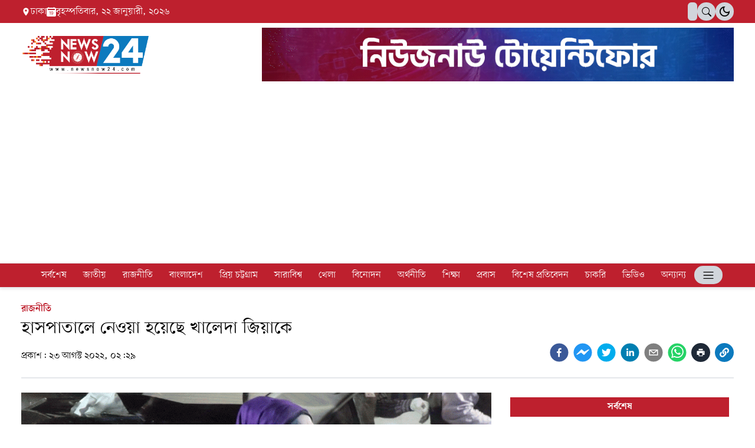

--- FILE ---
content_type: text/html; charset=utf-8
request_url: https://newsnow24.com/politics/lEoPPzf4Ng
body_size: 10401
content:
<!DOCTYPE html><html lang="en" class="__className_e5d887"><head><meta charSet="utf-8"/><link rel="preload" as="font" href="/_next/static/media/b243925a0e6e3183-s.p.woff2" crossorigin="" type="font/woff2"/><link rel="preload" as="font" href="/_next/static/media/e0f65d9c27690995-s.p.woff2" crossorigin="" type="font/woff2"/><link rel="stylesheet" href="/_next/static/css/eb2ff1d5002561bb.css" data-precedence="next"/><link rel="preload" href="/_next/static/chunks/webpack-c26cccdd42a82ef5.js" as="script"/><link rel="preload" href="/_next/static/chunks/fd9d1056-ed55bbd70aa591ab.js" as="script"/><link rel="preload" href="/_next/static/chunks/361-1a8ddc02854002f3.js" as="script"/><link rel="preload" href="/_next/static/chunks/main-app-6b63f5fe4bf6d24b.js" as="script"/><link rel="preload" as="script" href="https://pagead2.googlesyndication.com/pagead/js/adsbygoogle.js?client=ca-pub-5529828687869397"/><title>হাসপাতালে নেওয়া হয়েছে খালেদা জিয়াকে - NewsNow24</title><meta name="description" content="নিয়মিত মেডিকেল চেকআপের জন্য বিএনপির চেয়ারপারসন খালেদা জিয়াকে হাসপাতাল নেওয়া হচ্ছে। সোমবার (২২ আগস্ট) বিকেল ৪টার দিকে গুলশানের বাসভবন ফিরোজা থেকে তাকে বহনকারী গাড়িটি হাসপাতালের উদ্দেশে রওনা হয়।"/><meta name="application-name" content="NewsNow24"/><link rel="manifest" href="/manifest.json"/><meta name="theme-color" content="#ffffff"/><meta name="viewport" content="width=device-width, initial-scale=1, maximum-scale=1"/><meta name="robots" content="index, follow"/><meta name="fb:app_id" content="748860976338094"/><meta name="format-detection" content="telephone=no"/><meta name="google-site-verification" content="f0mERyN4TH9q-pd6UPpjW1qM036nfCWVJ6gFhJEShrM"/><meta name="apple-mobile-web-app-capable" content="yes"/><meta name="apple-mobile-web-app-title" content="NewsNow24: Breaking News and Updates from Bangladesh"/><meta name="apple-mobile-web-app-status-bar-style" content="default"/><meta property="og:title" content="হাসপাতালে নেওয়া হয়েছে খালেদা জিয়াকে - NewsNow24"/><meta property="og:description" content="নিয়মিত মেডিকেল চেকআপের জন্য বিএনপির চেয়ারপারসন খালেদা জিয়াকে হাসপাতাল নেওয়া হচ্ছে। সোমবার (২২ আগস্ট) বিকেল ৪টার দিকে গুলশানের বাসভবন ফিরোজা থেকে তাকে বহনকারী গাড়িটি হাসপাতালের উদ্দেশে রওনা হয়।"/><meta property="og:url" content="https://newsnow24.com/politics/lEoPPzf4Ng"/><meta property="og:site_name" content="NewsNow24"/><meta property="og:locale" content="bn_BD"/><meta property="og:image" content="https://backend.newsnow24.com/storage/photos/shares/news/2022/08/22/khaleda-jia.gif"/><meta property="og:image:alt" content="হাসপাতালে নেওয়া হয়েছে খালেদা জিয়াকে"/><meta property="og:type" content="article"/><meta property="article:published_time" content="2022-08-22T20:29:36.000000Z"/><meta property="article:author" content="Newsnow24"/><meta name="twitter:card" content="summary_large_image"/><meta name="twitter:site" content="politics/lEoPPzf4Ng"/><meta name="twitter:title" content="হাসপাতালে নেওয়া হয়েছে খালেদা জিয়াকে - NewsNow24"/><meta name="twitter:description" content="নিয়মিত মেডিকেল চেকআপের জন্য বিএনপির চেয়ারপারসন খালেদা জিয়াকে হাসপাতাল নেওয়া হচ্ছে। সোমবার (২২ আগস্ট) বিকেল ৪টার দিকে গুলশানের বাসভবন ফিরোজা থেকে তাকে বহনকারী গাড়িটি হাসপাতালের উদ্দেশে রওনা হয়।"/><meta name="twitter:image" content="https://backend.newsnow24.com/storage/photos/shares/news/2022/08/22/khaleda-jia.gif"/><meta name="twitter:image:alt" content="হাসপাতালে নেওয়া হয়েছে খালেদা জিয়াকে"/><link rel="icon" href="/favicon.ico" type="image/x-icon" sizes="any"/><link rel="apple-touch-icon" href="/apple-icon.png?22cf3c3b3dfd5416" type="image/png" sizes="256x256"/><meta name="next-size-adjust"/><script src="/_next/static/chunks/polyfills-78c92fac7aa8fdd8.js" noModule=""></script></head><body class="dark:bg-[#000000]"><header class="dark:bg-black "><div class="py-3 bg-gray-500 dark:bg-gray-500 px-3 flex justify-between lg:hidden"><p class="flxc gap-2 text-white flex lg:hidden "></p></div><div class=" lg:relative hidden lg:block "><div class=""><div class="flxb gap-4 container "><div class="w-[58px] h-[31px] flxb rounded-[26px] bg-gray-300 dark:bg-[#091022] px-1  hidden  "><svg stroke="currentColor" fill="currentColor" stroke-width="0" viewBox="0 0 24 24" class="bg-gray-200 text-black  w-[25px] h-[25px] p-[2px] cursor-pointer rounded-full " height="1em" width="1em" xmlns="http://www.w3.org/2000/svg"><path fill="none" d="M0 0h24v24H0z"></path><path d="M12 9c1.65 0 3 1.35 3 3s-1.35 3-3 3-3-1.35-3-3 1.35-3 3-3m0-2c-2.76 0-5 2.24-5 5s2.24 5 5 5 5-2.24 5-5-2.24-5-5-5zM2 13h2c.55 0 1-.45 1-1s-.45-1-1-1H2c-.55 0-1 .45-1 1s.45 1 1 1zm18 0h2c.55 0 1-.45 1-1s-.45-1-1-1h-2c-.55 0-1 .45-1 1s.45 1 1 1zM11 2v2c0 .55.45 1 1 1s1-.45 1-1V2c0-.55-.45-1-1-1s-1 .45-1 1zm0 18v2c0 .55.45 1 1 1s1-.45 1-1v-2c0-.55-.45-1-1-1s-1 .45-1 1zM5.99 4.58a.996.996 0 00-1.41 0 .996.996 0 000 1.41l1.06 1.06c.39.39 1.03.39 1.41 0s.39-1.03 0-1.41L5.99 4.58zm12.37 12.37a.996.996 0 00-1.41 0 .996.996 0 000 1.41l1.06 1.06c.39.39 1.03.39 1.41 0a.996.996 0 000-1.41l-1.06-1.06zm1.06-10.96a.996.996 0 000-1.41.996.996 0 00-1.41 0l-1.06 1.06c-.39.39-.39 1.03 0 1.41s1.03.39 1.41 0l1.06-1.06zM7.05 18.36a.996.996 0 000-1.41.996.996 0 00-1.41 0l-1.06 1.06c-.39.39-.39 1.03 0 1.41s1.03.39 1.41 0l1.06-1.06z"></path></svg><svg stroke="currentColor" fill="currentColor" stroke-width="0" viewBox="0 0 24 24" class="bg-transparent text-black w-[25px] h-[25px] p-[2px] cursor-pointer rounded-full " height="1em" width="1em" xmlns="http://www.w3.org/2000/svg"><path fill="none" d="M0 0h24v24H0z"></path><path d="M9.37 5.51A7.35 7.35 0 009.1 7.5c0 4.08 3.32 7.4 7.4 7.4.68 0 1.35-.09 1.99-.27A7.014 7.014 0 0112 19c-3.86 0-7-3.14-7-7 0-2.93 1.81-5.45 4.37-6.49zM12 3a9 9 0 109 9c0-.46-.04-.92-.1-1.36a5.389 5.389 0 01-4.4 2.26 5.403 5.403 0 01-3.14-9.8c-.44-.06-.9-.1-1.36-.1z"></path></svg></div></div><div class="bg-logo"><div class="flxb py-4 md:py-1 container "><p class="flxc gap-2 hidden lg:flex text-white "><svg stroke="currentColor" fill="currentColor" stroke-width="0" viewBox="0 0 24 24" class="text-white" height="1em" width="1em" xmlns="http://www.w3.org/2000/svg"><path fill="none" d="M0 0h24v24H0z"></path><path d="M12 2C8.13 2 5 5.13 5 9c0 5.25 7 13 7 13s7-7.75 7-13c0-3.87-3.13-7-7-7zm0 9.5a2.5 2.5 0 010-5 2.5 2.5 0 010 5z"></path></svg> ঢাকা<!-- --> <svg stroke="currentColor" fill="currentColor" stroke-width="0" viewBox="0 0 16 16" height="1em" width="1em" xmlns="http://www.w3.org/2000/svg"><path d="M9.402 10.246c.625 0 1.184-.484 1.184-1.18 0-.832-.527-1.23-1.16-1.23-.586 0-1.168.387-1.168 1.21 0 .817.543 1.2 1.144 1.2z"></path><path d="M3.5 0a.5.5 0 0 1 .5.5V1h8V.5a.5.5 0 0 1 1 0V1h1a2 2 0 0 1 2 2v11a2 2 0 0 1-2 2H2a2 2 0 0 1-2-2V3a2 2 0 0 1 2-2h1V.5a.5.5 0 0 1 .5-.5zm9.954 3H2.545c-.3 0-.545.224-.545.5v1c0 .276.244.5.545.5h10.91c.3 0 .545-.224.545-.5v-1c0-.276-.244-.5-.546-.5zm-4.118 9.79c1.258 0 2-1.067 2-2.872 0-1.934-.781-2.668-1.953-2.668-.926 0-1.797.672-1.797 1.809 0 1.16.824 1.77 1.676 1.77.746 0 1.23-.376 1.383-.79h.027c-.004 1.316-.461 2.164-1.305 2.164-.664 0-1.008-.45-1.05-.82h-.684c.047.64.594 1.406 1.703 1.406zm-2.89-5.435h-.633A12.6 12.6 0 0 0 4.5 8.16v.695c.375-.257.969-.62 1.258-.777h.012v4.61h.675V7.354z"></path></svg> </p><div class="flxc gap-2"><div class="h-[31px] bg-gray-300 px-2 pt-[5px] rounded-md focus:ring-0 ring-0 border-none outline-none  hidden md:block" id="google_translate_element"></div><div class="relative"><span class="w-[31px] flxc rounded-[26px]  h-[31px] bg-gray-300 cursor-pointer"> <svg stroke="currentColor" fill="currentColor" stroke-width="0" viewBox="0 0 16 16" height="1em" width="1em" xmlns="http://www.w3.org/2000/svg"><path d="M11.742 10.344a6.5 6.5 0 1 0-1.397 1.398h-.001c.03.04.062.078.098.115l3.85 3.85a1 1 0 0 0 1.415-1.414l-3.85-3.85a1.007 1.007 0 0 0-.115-.1zM12 6.5a5.5 5.5 0 1 1-11 0 5.5 5.5 0 0 1 11 0z"></path></svg></span></div><div class="w-[31px] h-[31px] flxb rounded-full bg-gray-300 dark:bg-[#091022]   "><svg stroke="currentColor" fill="currentColor" stroke-width="0" viewBox="0 0 24 24" class="bg-transparent  dark:text-[#757B8B] hidden   text-white w-[31px] h-[31px] p-1 cursor-pointer rounded-full " height="1em" width="1em" xmlns="http://www.w3.org/2000/svg"><path fill="none" d="M0 0h24v24H0z"></path><path d="M12 9c1.65 0 3 1.35 3 3s-1.35 3-3 3-3-1.35-3-3 1.35-3 3-3m0-2c-2.76 0-5 2.24-5 5s2.24 5 5 5 5-2.24 5-5-2.24-5-5-5zM2 13h2c.55 0 1-.45 1-1s-.45-1-1-1H2c-.55 0-1 .45-1 1s.45 1 1 1zm18 0h2c.55 0 1-.45 1-1s-.45-1-1-1h-2c-.55 0-1 .45-1 1s.45 1 1 1zM11 2v2c0 .55.45 1 1 1s1-.45 1-1V2c0-.55-.45-1-1-1s-1 .45-1 1zm0 18v2c0 .55.45 1 1 1s1-.45 1-1v-2c0-.55-.45-1-1-1s-1 .45-1 1zM5.99 4.58a.996.996 0 00-1.41 0 .996.996 0 000 1.41l1.06 1.06c.39.39 1.03.39 1.41 0s.39-1.03 0-1.41L5.99 4.58zm12.37 12.37a.996.996 0 00-1.41 0 .996.996 0 000 1.41l1.06 1.06c.39.39 1.03.39 1.41 0a.996.996 0 000-1.41l-1.06-1.06zm1.06-10.96a.996.996 0 000-1.41.996.996 0 00-1.41 0l-1.06 1.06c-.39.39-.39 1.03 0 1.41s1.03.39 1.41 0l1.06-1.06zM7.05 18.36a.996.996 0 000-1.41.996.996 0 00-1.41 0l-1.06 1.06c-.39.39-.39 1.03 0 1.41s1.03.39 1.41 0l1.06-1.06z"></path></svg><svg stroke="currentColor" fill="currentColor" stroke-width="0" viewBox="0 0 24 24" class="bg-transparent text-black  w-[31px] h-[31px] p-1 cursor-pointer rounded-full " height="1em" width="1em" xmlns="http://www.w3.org/2000/svg"><path fill="none" d="M0 0h24v24H0z"></path><path d="M9.37 5.51A7.35 7.35 0 009.1 7.5c0 4.08 3.32 7.4 7.4 7.4.68 0 1.35-.09 1.99-.27A7.014 7.014 0 0112 19c-3.86 0-7-3.14-7-7 0-2.93 1.81-5.45 4.37-6.49zM12 3a9 9 0 109 9c0-.46-.04-.92-.1-1.36a5.389 5.389 0 01-4.4 2.26 5.403 5.403 0 01-3.14-9.8c-.44-.06-.9-.1-1.36-.1z"></path></svg></div></div></div></div><div class="flxb py-4 md:py-2 container"><span class="w-[48px] flxc rounded-[26px] flex lg:hidden h-[31px] bg-gray-300 cursor-pointer"><svg stroke="currentColor" fill="none" stroke-width="0" viewBox="0 0 15 15" class="text-xl" height="1em" width="1em" xmlns="http://www.w3.org/2000/svg"><path fill-rule="evenodd" clip-rule="evenodd" d="M1.5 3C1.22386 3 1 3.22386 1 3.5C1 3.77614 1.22386 4 1.5 4H13.5C13.7761 4 14 3.77614 14 3.5C14 3.22386 13.7761 3 13.5 3H1.5ZM1 7.5C1 7.22386 1.22386 7 1.5 7H13.5C13.7761 7 14 7.22386 14 7.5C14 7.77614 13.7761 8 13.5 8H1.5C1.22386 8 1 7.77614 1 7.5ZM1 11.5C1 11.2239 1.22386 11 1.5 11H13.5C13.7761 11 14 11.2239 14 11.5C14 11.7761 13.7761 12 13.5 12H1.5C1.22386 12 1 11.7761 1 11.5Z" fill="currentColor"></path></svg></span><a class="cursor-pointer" href="/"><img class="h-10 md:h-12 lg:h-16" src="/newsnow-logo.png" alt="newsnow24"/></a><div class="flxc gap-2"><a href=""> <img alt="newsnow24" loading="lazy" width="800" height="180" decoding="async" data-nimg="1" class="" style="color:transparent" src="/banner.gif"/></a></div></div></div></div><div class="sticky-menu lg:relative block lg:hidden border-b border-logo dark:border-white"><div class="container  "><div class="flxb gap-4 lg:pt-4 "><div class="w-[58px] h-[31px] flxb rounded-[26px] bg-gray-300 dark:bg-[#091022] px-1  hidden  "><svg stroke="currentColor" fill="currentColor" stroke-width="0" viewBox="0 0 24 24" class="bg-gray-200 text-black  w-[25px] h-[25px] p-[2px] cursor-pointer rounded-full " height="1em" width="1em" xmlns="http://www.w3.org/2000/svg"><path fill="none" d="M0 0h24v24H0z"></path><path d="M12 9c1.65 0 3 1.35 3 3s-1.35 3-3 3-3-1.35-3-3 1.35-3 3-3m0-2c-2.76 0-5 2.24-5 5s2.24 5 5 5 5-2.24 5-5-2.24-5-5-5zM2 13h2c.55 0 1-.45 1-1s-.45-1-1-1H2c-.55 0-1 .45-1 1s.45 1 1 1zm18 0h2c.55 0 1-.45 1-1s-.45-1-1-1h-2c-.55 0-1 .45-1 1s.45 1 1 1zM11 2v2c0 .55.45 1 1 1s1-.45 1-1V2c0-.55-.45-1-1-1s-1 .45-1 1zm0 18v2c0 .55.45 1 1 1s1-.45 1-1v-2c0-.55-.45-1-1-1s-1 .45-1 1zM5.99 4.58a.996.996 0 00-1.41 0 .996.996 0 000 1.41l1.06 1.06c.39.39 1.03.39 1.41 0s.39-1.03 0-1.41L5.99 4.58zm12.37 12.37a.996.996 0 00-1.41 0 .996.996 0 000 1.41l1.06 1.06c.39.39 1.03.39 1.41 0a.996.996 0 000-1.41l-1.06-1.06zm1.06-10.96a.996.996 0 000-1.41.996.996 0 00-1.41 0l-1.06 1.06c-.39.39-.39 1.03 0 1.41s1.03.39 1.41 0l1.06-1.06zM7.05 18.36a.996.996 0 000-1.41.996.996 0 00-1.41 0l-1.06 1.06c-.39.39-.39 1.03 0 1.41s1.03.39 1.41 0l1.06-1.06z"></path></svg><svg stroke="currentColor" fill="currentColor" stroke-width="0" viewBox="0 0 24 24" class="bg-transparent text-black w-[25px] h-[25px] p-[2px] cursor-pointer rounded-full " height="1em" width="1em" xmlns="http://www.w3.org/2000/svg"><path fill="none" d="M0 0h24v24H0z"></path><path d="M9.37 5.51A7.35 7.35 0 009.1 7.5c0 4.08 3.32 7.4 7.4 7.4.68 0 1.35-.09 1.99-.27A7.014 7.014 0 0112 19c-3.86 0-7-3.14-7-7 0-2.93 1.81-5.45 4.37-6.49zM12 3a9 9 0 109 9c0-.46-.04-.92-.1-1.36a5.389 5.389 0 01-4.4 2.26 5.403 5.403 0 01-3.14-9.8c-.44-.06-.9-.1-1.36-.1z"></path></svg></div></div><div class="flxb py-4 md:py-2"><span class="w-[48px] flxc rounded-[26px] flex lg:hidden h-[31px] bg-gray-300 cursor-pointer"><svg stroke="currentColor" fill="none" stroke-width="0" viewBox="0 0 15 15" class="text-xl" height="1em" width="1em" xmlns="http://www.w3.org/2000/svg"><path fill-rule="evenodd" clip-rule="evenodd" d="M1.5 3C1.22386 3 1 3.22386 1 3.5C1 3.77614 1.22386 4 1.5 4H13.5C13.7761 4 14 3.77614 14 3.5C14 3.22386 13.7761 3 13.5 3H1.5ZM1 7.5C1 7.22386 1.22386 7 1.5 7H13.5C13.7761 7 14 7.22386 14 7.5C14 7.77614 13.7761 8 13.5 8H1.5C1.22386 8 1 7.77614 1 7.5ZM1 11.5C1 11.2239 1.22386 11 1.5 11H13.5C13.7761 11 14 11.2239 14 11.5C14 11.7761 13.7761 12 13.5 12H1.5C1.22386 12 1 11.7761 1 11.5Z" fill="currentColor"></path></svg></span><p class="flxc gap-2 hidden lg:flex "><svg stroke="currentColor" fill="currentColor" stroke-width="0" viewBox="0 0 24 24" height="1em" width="1em" xmlns="http://www.w3.org/2000/svg"><path fill="none" d="M0 0h24v24H0z"></path><path d="M12 2C8.13 2 5 5.13 5 9c0 5.25 7 13 7 13s7-7.75 7-13c0-3.87-3.13-7-7-7zm0 9.5a2.5 2.5 0 010-5 2.5 2.5 0 010 5z"></path></svg> ঢাকা <svg stroke="currentColor" fill="currentColor" stroke-width="0" viewBox="0 0 16 16" height="1em" width="1em" xmlns="http://www.w3.org/2000/svg"><path d="M9.402 10.246c.625 0 1.184-.484 1.184-1.18 0-.832-.527-1.23-1.16-1.23-.586 0-1.168.387-1.168 1.21 0 .817.543 1.2 1.144 1.2z"></path><path d="M3.5 0a.5.5 0 0 1 .5.5V1h8V.5a.5.5 0 0 1 1 0V1h1a2 2 0 0 1 2 2v11a2 2 0 0 1-2 2H2a2 2 0 0 1-2-2V3a2 2 0 0 1 2-2h1V.5a.5.5 0 0 1 .5-.5zm9.954 3H2.545c-.3 0-.545.224-.545.5v1c0 .276.244.5.545.5h10.91c.3 0 .545-.224.545-.5v-1c0-.276-.244-.5-.546-.5zm-4.118 9.79c1.258 0 2-1.067 2-2.872 0-1.934-.781-2.668-1.953-2.668-.926 0-1.797.672-1.797 1.809 0 1.16.824 1.77 1.676 1.77.746 0 1.23-.376 1.383-.79h.027c-.004 1.316-.461 2.164-1.305 2.164-.664 0-1.008-.45-1.05-.82h-.684c.047.64.594 1.406 1.703 1.406zm-2.89-5.435h-.633A12.6 12.6 0 0 0 4.5 8.16v.695c.375-.257.969-.62 1.258-.777h.012v4.61h.675V7.354z"></path></svg> </p><a class="cursor-pointer" href="/"><img class="h-10 md:h-12 lg:h-16" src="/newsnow-logo.png" alt="newsnow24"/></a><div class="flxc gap-2"><div class="h-[31px] bg-gray-300 px-2 pt-[5px] rounded-md focus:ring-0 ring-0 border-none outline-none  hidden md:block" id="google_translate_element"></div><div class="relative"><span class="w-[31px] flxc rounded-[26px]  h-[31px] bg-gray-300 cursor-pointer"> <svg stroke="currentColor" fill="currentColor" stroke-width="0" viewBox="0 0 16 16" height="1em" width="1em" xmlns="http://www.w3.org/2000/svg"><path d="M11.742 10.344a6.5 6.5 0 1 0-1.397 1.398h-.001c.03.04.062.078.098.115l3.85 3.85a1 1 0 0 0 1.415-1.414l-3.85-3.85a1.007 1.007 0 0 0-.115-.1zM12 6.5a5.5 5.5 0 1 1-11 0 5.5 5.5 0 0 1 11 0z"></path></svg></span></div><div class="w-[31px] h-[31px] flxb rounded-full bg-gray-300 dark:bg-[#091022]   "><svg stroke="currentColor" fill="currentColor" stroke-width="0" viewBox="0 0 24 24" class="bg-transparent  dark:text-[#757B8B] hidden   text-white w-[31px] h-[31px] p-1 cursor-pointer rounded-full " height="1em" width="1em" xmlns="http://www.w3.org/2000/svg"><path fill="none" d="M0 0h24v24H0z"></path><path d="M12 9c1.65 0 3 1.35 3 3s-1.35 3-3 3-3-1.35-3-3 1.35-3 3-3m0-2c-2.76 0-5 2.24-5 5s2.24 5 5 5 5-2.24 5-5-2.24-5-5-5zM2 13h2c.55 0 1-.45 1-1s-.45-1-1-1H2c-.55 0-1 .45-1 1s.45 1 1 1zm18 0h2c.55 0 1-.45 1-1s-.45-1-1-1h-2c-.55 0-1 .45-1 1s.45 1 1 1zM11 2v2c0 .55.45 1 1 1s1-.45 1-1V2c0-.55-.45-1-1-1s-1 .45-1 1zm0 18v2c0 .55.45 1 1 1s1-.45 1-1v-2c0-.55-.45-1-1-1s-1 .45-1 1zM5.99 4.58a.996.996 0 00-1.41 0 .996.996 0 000 1.41l1.06 1.06c.39.39 1.03.39 1.41 0s.39-1.03 0-1.41L5.99 4.58zm12.37 12.37a.996.996 0 00-1.41 0 .996.996 0 000 1.41l1.06 1.06c.39.39 1.03.39 1.41 0a.996.996 0 000-1.41l-1.06-1.06zm1.06-10.96a.996.996 0 000-1.41.996.996 0 00-1.41 0l-1.06 1.06c-.39.39-.39 1.03 0 1.41s1.03.39 1.41 0l1.06-1.06zM7.05 18.36a.996.996 0 000-1.41.996.996 0 00-1.41 0l-1.06 1.06c-.39.39-.39 1.03 0 1.41s1.03.39 1.41 0l1.06-1.06z"></path></svg><svg stroke="currentColor" fill="currentColor" stroke-width="0" viewBox="0 0 24 24" class="bg-transparent text-black  w-[31px] h-[31px] p-1 cursor-pointer rounded-full " height="1em" width="1em" xmlns="http://www.w3.org/2000/svg"><path fill="none" d="M0 0h24v24H0z"></path><path d="M9.37 5.51A7.35 7.35 0 009.1 7.5c0 4.08 3.32 7.4 7.4 7.4.68 0 1.35-.09 1.99-.27A7.014 7.014 0 0112 19c-3.86 0-7-3.14-7-7 0-2.93 1.81-5.45 4.37-6.49zM12 3a9 9 0 109 9c0-.46-.04-.92-.1-1.36a5.389 5.389 0 01-4.4 2.26 5.403 5.403 0 01-3.14-9.8c-.44-.06-.9-.1-1.36-.1z"></path></svg></div><span class="w-[48px] flxc rounded-[26px] hidden lg:flex h-[31px] bg-gray-300 cursor-pointer"><svg stroke="currentColor" fill="none" stroke-width="0" viewBox="0 0 15 15" class="text-xl " height="1em" width="1em" xmlns="http://www.w3.org/2000/svg"><path fill-rule="evenodd" clip-rule="evenodd" d="M1.5 3C1.22386 3 1 3.22386 1 3.5C1 3.77614 1.22386 4 1.5 4H13.5C13.7761 4 14 3.77614 14 3.5C14 3.22386 13.7761 3 13.5 3H1.5ZM1 7.5C1 7.22386 1.22386 7 1.5 7H13.5C13.7761 7 14 7.22386 14 7.5C14 7.77614 13.7761 8 13.5 8H1.5C1.22386 8 1 7.77614 1 7.5ZM1 11.5C1 11.2239 1.22386 11 1.5 11H13.5C13.7761 11 14 11.2239 14 11.5C14 11.7761 13.7761 12 13.5 12H1.5C1.22386 12 1 11.7761 1 11.5Z" fill="currentColor"></path></svg></span></div></div></div></div><nav class="sticky-menu hidden lg:block"><ul class="border-t border-b flex justify-center bg-logo flex-wrap   "><li class="menuLink"><a class="text-white hover:text-white  time" href="/latest-news">সর্বশেষ</a></li><li class="menuLink"><a class="text-white hover:text-white  time" href="/national">জাতীয়</a></li><li class="menuLink"><a class="text-white hover:text-white  time" href="/politics">রাজনীতি</a></li><li class="menuLink"><a class="text-white hover:text-white  time" href="/bangladesh">বাংলাদেশ</a></li><li class="menuLink"><a class="text-white hover:text-white  time" href="/prio-chattogram">প্রিয় চট্টগ্রাম</a></li><li class="menuLink"><a class="text-white hover:text-white  time" href="/world">সারাবিশ্ব</a></li><li class="menuLink"><a class="text-white hover:text-white  time" href="/sports">খেলা</a></li><li class="menuLink"><a class="text-white hover:text-white  time" href="/entertainment">বিনোদন</a></li><li class="menuLink"><a class="text-white hover:text-white  time" href="/business">ব্যবসা বাণিজ্য</a></li><li class="menuLink"><a class="text-white hover:text-white  time" href="/education">শিক্ষা</a></li><li class="menuLink"><a class="text-white hover:text-white  time" href="/expatriate">প্রবাস</a></li><li class="menuLink"><a class="text-white hover:text-white  time" href="/special-report">বিশেষ প্রতিবেদন</a></li><li class="menuLink"><a class="text-white hover:text-white  time" href="/job">চাকরি</a></li><li class="menuLink"><a class="text-white hover:text-white  time" href="/videos">ভিডিও</a></li><li class="menuLink"><a class="text-white hover:text-white  time" href="/others">অন্যান্য</a></li><span class="w-[48px] flxc rounded-[26px] mt-1 hidden lg:flex h-[31px] bg-gray-300 cursor-pointer"><svg stroke="currentColor" fill="none" stroke-width="0" viewBox="0 0 15 15" class="text-xl " height="1em" width="1em" xmlns="http://www.w3.org/2000/svg"><path fill-rule="evenodd" clip-rule="evenodd" d="M1.5 3C1.22386 3 1 3.22386 1 3.5C1 3.77614 1.22386 4 1.5 4H13.5C13.7761 4 14 3.77614 14 3.5C14 3.22386 13.7761 3 13.5 3H1.5ZM1 7.5C1 7.22386 1.22386 7 1.5 7H13.5C13.7761 7 14 7.22386 14 7.5C14 7.77614 13.7761 8 13.5 8H1.5C1.22386 8 1 7.77614 1 7.5ZM1 11.5C1 11.2239 1.22386 11 1.5 11H13.5C13.7761 11 14 11.2239 14 11.5C14 11.7761 13.7761 12 13.5 12H1.5C1.22386 12 1 11.7761 1 11.5Z" fill="currentColor"></path></svg></span></ul></nav><div><div class="absolute left-[300%]  scale-x-0  transform time origin-right"><div class="relative z-[10000000] w-full max-w-xs h-screen bg-gray-100 dark:bg-dark-card shadow-xl"><div class="relative"><span class="absolute -left-5 top-5 w-10 h-10 rounded-full cursor-pointer group time bg-logo flxc"><svg stroke="currentColor" fill="currentColor" stroke-width="0" viewBox="0 0 1024 1024" class="text-white text-xl group-hover:rotate-90 time transform " height="1em" width="1em" xmlns="http://www.w3.org/2000/svg"><path d="M563.8 512l262.5-312.9c4.4-5.2.7-13.1-6.1-13.1h-79.8c-4.7 0-9.2 2.1-12.3 5.7L511.6 449.8 295.1 191.7c-3-3.6-7.5-5.7-12.3-5.7H203c-6.8 0-10.5 7.9-6.1 13.1L459.4 512 196.9 824.9A7.95 7.95 0 0 0 203 838h79.8c4.7 0 9.2-2.1 12.3-5.7l216.5-258.1 216.5 258.1c3 3.6 7.5 5.7 12.3 5.7h79.8c6.8 0 10.5-7.9 6.1-13.1L563.8 512z"></path></svg></span><div class="h-48 w-[100%] flex justify-center items-center"><img alt="newsnow24" loading="lazy" width="200" height="200" decoding="async" data-nimg="1" style="color:transparent;object-fit:contain" src="/newsnow-logo.png"/></div><div class="flex justify-center flex-col max-h-[80vh] flex-wrap"><ul class="px-2.5 text-base py-5 flex flex-col gap-2 overflow-x-hidden scrollbar-thin scrollbar-track-white scrollbar-thumb-slate-100 md:h-[68%] h-[70%]"></ul></div></div></div></div></div></header><!--$--><main class="min-h-[80vh]"></main><!--/$--><footer class="pt-[20px] md:pt-[40px] pb-[20px] md:pb-[25px]"><div class="container "><div class="text-center"><a href="/"><img class="h-12 sm:h-[40px]  md:h-[60px] mx-auto" src="/newsnow-logo.png" alt="newsnow24"/></a></div><div class="grid grid-cols-1 lg:grid-cols-3 pt-3 pb-4 md:pt-4 md:pb-6 gap-y-2 md:gap-y-3 "><div class="col-span-1"><p class="text-sm md:text-base text-dark"><span class="font-semibold">উপ-সম্পাদকঃ</span> মুহাম্মদ ওসমান</p><div class="flex flex-wrap gap-2 pt-2 md:pt-4"><a href="https://play.google.com/store/apps/details?id=com.newsnow24.bd" target="_blank" rel="noopener noreferrer"><svg xmlns="http://www.w3.org/2000/svg" width="140" height="40"><g data-name="Group 4686" transform="translate(-410 -926.5)"><rect width="140" height="40" data-name="Rectangle 60" rx="2" transform="translate(410 926.5)" fill="#222"></rect><g data-name="Group 4523" fill="#ccc"><g data-name="Group 2992"><text data-name="Android app on" transform="translate(458.735 940.5)" font-size="8" font-family="ArialMT,Arial"><tspan x="0" y="0">Android app on</tspan></text><text data-name="Google Play" transform="translate(458.735 955.5)" font-size="12" font-family="Arial-BoldMT,Arial" font-weight="700"><tspan x="0" y="0">Google Play</tspan></text></g><path d="M446.889 946.07l-9.485-9.511 12.068 6.928-2.583 2.583zM434.928 936a1.671 1.671 0 00-.932 1.517v18.966a1.671 1.671 0 00.932 1.517l11.028-11zm18.274 9.7l-2.531-1.466-2.824 2.772 2.824 2.772 2.583-1.465a1.723 1.723 0 00-.052-2.613zm-15.8 11.75l12.068-6.928-2.581-2.587z" data-name="Path 535"></path></g></g></svg></a><a href="https://apps.apple.com/us/app/newsnow24-its-more-than-a-tv/id6446340694" target="_blank" rel="noopener noreferrer"><svg xmlns="http://www.w3.org/2000/svg" width="140" height="40"><g data-name="Group 4685" transform="translate(-570 -926.5)"><rect width="140" height="40" data-name="Rectangle 101" rx="2" transform="translate(570 926.5)" fill="#222"></rect><g data-name="Group 4524" fill="#ccc"><text data-name="Available on the" transform="translate(619.279 940.5)" font-size="8" font-family="ArialMT,Arial"><tspan x="0" y="0">Available on the</tspan></text><text data-name="App Store" transform="translate(619.279 955.5)" font-size="12" font-family="Arial-BoldMT,Arial" font-weight="700"><tspan x="0" y="0">App Store</tspan></text><path d="M609.457 945.626a4.585 4.585 0 012.456-4.165 5.279 5.279 0 00-4.16-2.191c-1.744-.137-3.649 1.017-4.347 1.017-.737 0-2.426-.967-3.752-.967-2.741.044-5.654 2.185-5.654 6.542a12.228 12.228 0 00.708 3.988c.628 1.8 2.9 6.223 5.265 6.149 1.238-.029 2.112-.879 3.723-.879 1.562 0 2.372.879 3.752.879 2.387-.034 4.44-4.052 5.04-5.859a4.869 4.869 0 01-3.031-4.514zm-2.78-8.065a4.627 4.627 0 001.179-3.561 5.211 5.211 0 00-3.335 1.714 4.7 4.7 0 00-1.257 3.532 4.123 4.123 0 003.413-1.685z" data-name="Path 536"></path></g></g></svg></a></div></div><div class="col-span-1"><p class="text-sm md:text-base">Newsnow24.com is a leading multimedia news portal in Bangladesh. Contains not only news, new news, views, opinion, politics, entertainment, sports, lifestyle, travel, health, and others. We are committed to focusing on Probash news all around the world with visuals.</p><p class="text-sm md:text-base font-semibold pt-1 md:pt-2">তথ্য অধিদফতরের নিবন্ধন নম্বর :১৩৫</p></div><div class="col-span-1 lg:pl-6"><p class="text-sm md:text-base"><span class="span font-medium ">Dhaka Office:</span> House-55, Road-08, Block-D, Niketon, Gulshan-1, Dhaka-1212. <br/>Phone:<!-- --> <a class="text-sm md:text-base" href="tel:+8801856195622">+880 1856 195 622</a> <!-- -->(WhatsApp) <br/>Phone:<!-- --> <a class="text-sm md:text-base" href="tel:+8801869913486">+880 1869 913 486</a> <br/></p><p class="text-sm md:text-base pt-3 md:pt-3"><span class="span ">Chittagong office:</span> House-85/A, Road-7, 5th Floor, O.R.Nizam Road R/A, 15 No. Bagmoniram,Panchlaish, Chattogram 4000. <br/>Phone:<!-- --> <a class="text-sm md:text-base" href="tel:+8801850414847">+880 1850 414 847</a> <br/>Phone:<!-- --> <a class="text-sm md:text-base" href="tel:+8801313427319">+880 1313 427 319</a> <br/>Email:<!-- --> <a class="text-sm md:text-base" href="mailto:newsnow24official@gmail.com">newsnow24official@gmail.com</a> </p></div></div><hr/><div class="flxb flex-wrap justify-center md:justify-between gap-y-1 md:gap-y-3 pt-3 md:pt-4 "><ul class="flxc gap-3 md:gap-4"><li><a class="text-white text-sm md:text-base" href="">Privacy Policy</a></li><li><a class="text-white text-sm md:text-base" href="">Contact Us</a></li></ul><p class="text-sm md:text-base">Design and Developed by<!-- --> <a target="_blank" href="https://www.linkedin.com/in/md-asif-iqbal-pust">Md. Asif Iqbal</a></p><ul class="flxc gap-4"><li><a class="w-8 h-8 md:w-10 md:h-10  rounded-full border border-white flxc" href="https://www.facebook.com/news24nowbd"><svg stroke="currentColor" fill="currentColor" stroke-width="0" viewBox="0 0 320 512" class="text-lg text-white" height="1em" width="1em" xmlns="http://www.w3.org/2000/svg"><path d="M279.14 288l14.22-92.66h-88.91v-60.13c0-25.35 12.42-50.06 52.24-50.06h40.42V6.26S260.43 0 225.36 0c-73.22 0-121.08 44.38-121.08 124.72v70.62H22.89V288h81.39v224h100.17V288z"></path></svg></a></li><li> <a class="w-8 h-8 md:w-10 md:h-10  rounded-full border border-white flxc" href="https://twitter.com/news_now_24"><svg stroke="currentColor" fill="currentColor" stroke-width="0" viewBox="0 0 512 512" class="text-lg text-white" height="1em" width="1em" xmlns="http://www.w3.org/2000/svg"><path d="M459.37 151.716c.325 4.548.325 9.097.325 13.645 0 138.72-105.583 298.558-298.558 298.558-59.452 0-114.68-17.219-161.137-47.106 8.447.974 16.568 1.299 25.34 1.299 49.055 0 94.213-16.568 130.274-44.832-46.132-.975-84.792-31.188-98.112-72.772 6.498.974 12.995 1.624 19.818 1.624 9.421 0 18.843-1.3 27.614-3.573-48.081-9.747-84.143-51.98-84.143-102.985v-1.299c13.969 7.797 30.214 12.67 47.431 13.319-28.264-18.843-46.781-51.005-46.781-87.391 0-19.492 5.197-37.36 14.294-52.954 51.655 63.675 129.3 105.258 216.365 109.807-1.624-7.797-2.599-15.918-2.599-24.04 0-57.828 46.782-104.934 104.934-104.934 30.213 0 57.502 12.67 76.67 33.137 23.715-4.548 46.456-13.32 66.599-25.34-7.798 24.366-24.366 44.833-46.132 57.827 21.117-2.273 41.584-8.122 60.426-16.243-14.292 20.791-32.161 39.308-52.628 54.253z"></path></svg></a></li><li><a class="w-8 h-8 md:w-10 md:h-10 rounded-full border border-white flxc" href="https://www.instagram.com/newsnow24bd/"> <svg stroke="currentColor" fill="currentColor" stroke-width="0" viewBox="0 0 448 512" class="text-lg text-white" height="1em" width="1em" xmlns="http://www.w3.org/2000/svg"><path d="M224.1 141c-63.6 0-114.9 51.3-114.9 114.9s51.3 114.9 114.9 114.9S339 319.5 339 255.9 287.7 141 224.1 141zm0 189.6c-41.1 0-74.7-33.5-74.7-74.7s33.5-74.7 74.7-74.7 74.7 33.5 74.7 74.7-33.6 74.7-74.7 74.7zm146.4-194.3c0 14.9-12 26.8-26.8 26.8-14.9 0-26.8-12-26.8-26.8s12-26.8 26.8-26.8 26.8 12 26.8 26.8zm76.1 27.2c-1.7-35.9-9.9-67.7-36.2-93.9-26.2-26.2-58-34.4-93.9-36.2-37-2.1-147.9-2.1-184.9 0-35.8 1.7-67.6 9.9-93.9 36.1s-34.4 58-36.2 93.9c-2.1 37-2.1 147.9 0 184.9 1.7 35.9 9.9 67.7 36.2 93.9s58 34.4 93.9 36.2c37 2.1 147.9 2.1 184.9 0 35.9-1.7 67.7-9.9 93.9-36.2 26.2-26.2 34.4-58 36.2-93.9 2.1-37 2.1-147.8 0-184.8zM398.8 388c-7.8 19.6-22.9 34.7-42.6 42.6-29.5 11.7-99.5 9-132.1 9s-102.7 2.6-132.1-9c-19.6-7.8-34.7-22.9-42.6-42.6-11.7-29.5-9-99.5-9-132.1s-2.6-102.7 9-132.1c7.8-19.6 22.9-34.7 42.6-42.6 29.5-11.7 99.5-9 132.1-9s102.7-2.6 132.1 9c19.6 7.8 34.7 22.9 42.6 42.6 11.7 29.5 9 99.5 9 132.1s2.7 102.7-9 132.1z"></path></svg></a></li><li><a class="w-8 h-8 md:w-10 md:h-10 rounded-full border border-white flxc" href="https://www.youtube.com/@newsnowbd24"><svg stroke="currentColor" fill="currentColor" stroke-width="0" viewBox="0 0 576 512" class="text-lg text-white" height="1em" width="1em" xmlns="http://www.w3.org/2000/svg"><path d="M549.655 124.083c-6.281-23.65-24.787-42.276-48.284-48.597C458.781 64 288 64 288 64S117.22 64 74.629 75.486c-23.497 6.322-42.003 24.947-48.284 48.597-11.412 42.867-11.412 132.305-11.412 132.305s0 89.438 11.412 132.305c6.281 23.65 24.787 41.5 48.284 47.821C117.22 448 288 448 288 448s170.78 0 213.371-11.486c23.497-6.321 42.003-24.171 48.284-47.821 11.412-42.867 11.412-132.305 11.412-132.305s0-89.438-11.412-132.305zm-317.51 213.508V175.185l142.739 81.205-142.739 81.201z"></path></svg></a></li></ul></div></div><button class="back-to-top "><svg stroke="currentColor" fill="currentColor" stroke-width="0" viewBox="0 0 16 16" height="1em" width="1em" xmlns="http://www.w3.org/2000/svg"><path fill-rule="evenodd" d="M8 15a.5.5 0 0 0 .5-.5V2.707l3.146 3.147a.5.5 0 0 0 .708-.708l-4-4a.5.5 0 0 0-.708 0l-4 4a.5.5 0 1 0 .708.708L7.5 2.707V14.5a.5.5 0 0 0 .5.5z"></path></svg></button></footer><script src="/_next/static/chunks/webpack-c26cccdd42a82ef5.js" async=""></script><script src="/_next/static/chunks/fd9d1056-ed55bbd70aa591ab.js" async=""></script><script src="/_next/static/chunks/361-1a8ddc02854002f3.js" async=""></script><script src="/_next/static/chunks/main-app-6b63f5fe4bf6d24b.js" async=""></script><script>(self.__next_f=self.__next_f||[]).push([0])</script><script>self.__next_f.push([1,"1:HL[\"/_next/static/media/b243925a0e6e3183-s.p.woff2\",{\"as\":\"font\",\"type\":\"font/woff2\"}]\n2:HL[\"/_next/static/media/e0f65d9c27690995-s.p.woff2\",{\"as\":\"font\",\"type\":\"font/woff2\"}]\n3:HL[\"/_next/static/css/eb2ff1d5002561bb.css\",{\"as\":\"style\"}]\n0:\"$L4\"\n"])</script><script>self.__next_f.push([1,"5:I{\"id\":7948,\"chunks\":[\"272:static/chunks/webpack-c26cccdd42a82ef5.js\",\"971:static/chunks/fd9d1056-ed55bbd70aa591ab.js\",\"361:static/chunks/361-1a8ddc02854002f3.js\"],\"name\":\"\",\"async\":false}\n7:I{\"id\":6628,\"chunks\":[\"272:static/chunks/webpack-c26cccdd42a82ef5.js\",\"971:static/chunks/fd9d1056-ed55bbd70aa591ab.js\",\"361:static/chunks/361-1a8ddc02854002f3.js\"],\"name\":\"GlobalError\",\"async\":false}\n8:I{\"id\":4318,\"chunks\":[\"420:static/chunks/9081a741-7c2eb0b9df808965.js\",\"712:static/chunks/3627521c-f16b19881faa4b6b.j"])</script><script>self.__next_f.push([1,"s\",\"447:static/chunks/00cbbcb7-3e7d1c847074ec24.js\",\"787:static/chunks/b5c10047-0976f0ad2c67382d.js\",\"582:static/chunks/bc9c3264-5868e50e9f904a05.js\",\"481:static/chunks/481-6f8a9cf233eed532.js\",\"691:static/chunks/691-c55e54495be7becb.js\",\"212:static/chunks/212-530e93c4b2304772.js\",\"185:static/chunks/app/layout-133fa09e8f1a97f2.js\"],\"name\":\"Providers\",\"async\":false}\n9:I{\"id\":7981,\"chunks\":[\"420:static/chunks/9081a741-7c2eb0b9df808965.js\",\"712:static/chunks/3627521c-f16b19881faa4b6b.js\",\"447:static/chunks/00c"])</script><script>self.__next_f.push([1,"bbcb7-3e7d1c847074ec24.js\",\"787:static/chunks/b5c10047-0976f0ad2c67382d.js\",\"582:static/chunks/bc9c3264-5868e50e9f904a05.js\",\"481:static/chunks/481-6f8a9cf233eed532.js\",\"691:static/chunks/691-c55e54495be7becb.js\",\"212:static/chunks/212-530e93c4b2304772.js\",\"185:static/chunks/app/layout-133fa09e8f1a97f2.js\"],\"name\":\"\",\"async\":false}\na:I{\"id\":3015,\"chunks\":[\"420:static/chunks/9081a741-7c2eb0b9df808965.js\",\"712:static/chunks/3627521c-f16b19881faa4b6b.js\",\"447:static/chunks/00cbbcb7-3e7d1c847074ec24.js\",\"787:st"])</script><script>self.__next_f.push([1,"atic/chunks/b5c10047-0976f0ad2c67382d.js\",\"582:static/chunks/bc9c3264-5868e50e9f904a05.js\",\"481:static/chunks/481-6f8a9cf233eed532.js\",\"691:static/chunks/691-c55e54495be7becb.js\",\"212:static/chunks/212-530e93c4b2304772.js\",\"185:static/chunks/app/layout-133fa09e8f1a97f2.js\"],\"name\":\"\",\"async\":false}\nb:I{\"id\":6913,\"chunks\":[\"420:static/chunks/9081a741-7c2eb0b9df808965.js\",\"712:static/chunks/3627521c-f16b19881faa4b6b.js\",\"447:static/chunks/00cbbcb7-3e7d1c847074ec24.js\",\"787:static/chunks/b5c10047-0976f0ad2c673"])</script><script>self.__next_f.push([1,"82d.js\",\"582:static/chunks/bc9c3264-5868e50e9f904a05.js\",\"481:static/chunks/481-6f8a9cf233eed532.js\",\"691:static/chunks/691-c55e54495be7becb.js\",\"212:static/chunks/212-530e93c4b2304772.js\",\"185:static/chunks/app/layout-133fa09e8f1a97f2.js\"],\"name\":\"\",\"async\":false}\nc:I{\"id\":6097,\"chunks\":[\"420:static/chunks/9081a741-7c2eb0b9df808965.js\",\"712:static/chunks/3627521c-f16b19881faa4b6b.js\",\"447:static/chunks/00cbbcb7-3e7d1c847074ec24.js\",\"787:static/chunks/b5c10047-0976f0ad2c67382d.js\",\"582:static/chunks/bc9c326"])</script><script>self.__next_f.push([1,"4-5868e50e9f904a05.js\",\"481:static/chunks/481-6f8a9cf233eed532.js\",\"691:static/chunks/691-c55e54495be7becb.js\",\"212:static/chunks/212-530e93c4b2304772.js\",\"185:static/chunks/app/layout-133fa09e8f1a97f2.js\"],\"name\":\"\",\"async\":false}\nd:I{\"id\":6134,\"chunks\":[\"420:static/chunks/9081a741-7c2eb0b9df808965.js\",\"712:static/chunks/3627521c-f16b19881faa4b6b.js\",\"447:static/chunks/00cbbcb7-3e7d1c847074ec24.js\",\"787:static/chunks/b5c10047-0976f0ad2c67382d.js\",\"582:static/chunks/bc9c3264-5868e50e9f904a05.js\",\"481:static"])</script><script>self.__next_f.push([1,"/chunks/481-6f8a9cf233eed532.js\",\"691:static/chunks/691-c55e54495be7becb.js\",\"212:static/chunks/212-530e93c4b2304772.js\",\"185:static/chunks/app/layout-133fa09e8f1a97f2.js\"],\"name\":\"\",\"async\":false}\ne:\"$Sreact.suspense\"\nf:I{\"id\":7767,\"chunks\":[\"272:static/chunks/webpack-c26cccdd42a82ef5.js\",\"971:static/chunks/fd9d1056-ed55bbd70aa591ab.js\",\"361:static/chunks/361-1a8ddc02854002f3.js\"],\"name\":\"\",\"async\":false}\n10:I{\"id\":7920,\"chunks\":[\"272:static/chunks/webpack-c26cccdd42a82ef5.js\",\"971:static/chunks/fd9d1056-e"])</script><script>self.__next_f.push([1,"d55bbd70aa591ab.js\",\"361:static/chunks/361-1a8ddc02854002f3.js\"],\"name\":\"\",\"async\":false}\n11:I{\"id\":8886,\"chunks\":[\"115:static/chunks/8dc5345f-c4a01f311ecdebb2.js\",\"420:static/chunks/9081a741-7c2eb0b9df808965.js\",\"712:static/chunks/3627521c-f16b19881faa4b6b.js\",\"481:static/chunks/481-6f8a9cf233eed532.js\",\"691:static/chunks/691-c55e54495be7becb.js\",\"900:static/chunks/900-a47341c7e6c976fc.js\",\"934:static/chunks/934-ddedc7ec69c35372.js\",\"527:static/chunks/527-cd344f013acc85fc.js\",\"621:static/chunks/app/[catego"])</script><script>self.__next_f.push([1,"ry]/[slug]/page-98fdb7a69c8fb50c.js\"],\"name\":\"\",\"async\":false}\n12:I{\"id\":5683,\"chunks\":[\"420:static/chunks/9081a741-7c2eb0b9df808965.js\",\"712:static/chunks/3627521c-f16b19881faa4b6b.js\",\"447:static/chunks/00cbbcb7-3e7d1c847074ec24.js\",\"787:static/chunks/b5c10047-0976f0ad2c67382d.js\",\"582:static/chunks/bc9c3264-5868e50e9f904a05.js\",\"481:static/chunks/481-6f8a9cf233eed532.js\",\"691:static/chunks/691-c55e54495be7becb.js\",\"212:static/chunks/212-530e93c4b2304772.js\",\"185:static/chunks/app/layout-133fa09e8f1a97f2."])</script><script>self.__next_f.push([1,"js\"],\"name\":\"\",\"async\":false}\n"])</script><script>self.__next_f.push([1,"4:[[[\"$\",\"link\",\"0\",{\"rel\":\"stylesheet\",\"href\":\"/_next/static/css/eb2ff1d5002561bb.css\",\"precedence\":\"next\"}]],[\"$\",\"$L5\",null,{\"buildId\":\"Ly1joFZ1tf_683FArWBD3\",\"assetPrefix\":\"\",\"initialCanonicalUrl\":\"/politics/lEoPPzf4Ng\",\"initialTree\":[\"\",{\"children\":[[\"category\",\"politics\",\"d\"],{\"children\":[[\"slug\",\"lEoPPzf4Ng\",\"d\"],{\"children\":[\"__PAGE__?{\\\"category\\\":\\\"politics\\\",\\\"slug\\\":\\\"lEoPPzf4Ng\\\"}\",{}]}]}]},\"$undefined\",\"$undefined\",true],\"initialHead\":\"$L6\",\"globalErrorComponent\":\"$7\",\"children\":[[\"$\",\"html\",null,{\"lang\":\"en\",\"className\":\"__className_e5d887\",\"children\":[\"$\",\"body\",null,{\"className\":\"dark:bg-[#000000]\",\"children\":[\"$\",\"$L8\",null,{\"children\":[[\"$\",\"$L9\",null,{}],[\"$\",\"$La\",null,{\"async\":true,\"src\":\"https://pagead2.googlesyndication.com/pagead/js/adsbygoogle.js?client=ca-pub-5529828687869397\"}],[\"$\",\"$Lb\",null,{}],[\"$\",\"$Lc\",null,{}],[\"$\",\"$Ld\",null,{}],[\"$\",\"$e\",null,{\"fallback\":[[[\"$\",\"div\",\"1\",{\"className\":\"col-span-12 md:col-span-4 w-full p-4 mx-auto bg-white border rounded-md shadow dark:bg-gray-500 dark:border-gray-700 dark:shadow-gray-700 h-full max-full\",\"children\":[\"$\",\"div\",null,{\"className\":\"flex-row justify-start space-y-4 animate-pulse\",\"children\":[[\"$\",\"div\",null,{\"className\":\"w-full rounded h-36 bg-slate-200\"}],[\"$\",\"div\",null,{\"className\":\"w-full\",\"children\":[\"$\",\"div\",null,{\"className\":\"flex-1 py-1 space-y-6\",\"children\":[[\"$\",\"div\",null,{\"className\":\"h-4 rounded bg-slate-200\"}],[\"$\",\"div\",null,{\"className\":\"space-y-3\",\"children\":[[\"$\",\"div\",null,{\"className\":\"grid grid-cols-3 gap-4\",\"children\":[[\"$\",\"div\",null,{\"className\":\"h-2 col-span-2 rounded bg-slate-200\"}],[\"$\",\"div\",null,{\"className\":\"h-2 col-span-1 rounded bg-slate-200\"}]]}],[\"$\",\"div\",null,{\"className\":\"h-2 rounded bg-slate-200\"}],[\"$\",\"div\",null,{\"className\":\"grid grid-cols-3 gap-4\",\"children\":[[\"$\",\"div\",null,{\"className\":\"h-2 col-span-1 rounded bg-slate-200\"}],[\"$\",\"div\",null,{\"className\":\"h-2 col-span-1 rounded bg-slate-200\"}]]}]]}]]}]}]]}]}],[\"$\",\"div\",\"2\",{\"className\":\"col-span-12 md:col-span-4 w-full p-4 mx-auto bg-white border rounded-md shadow dark:bg-gray-500 dark:border-gray-700 dark:shadow-gray-700 h-full max-full\",\"children\":[\"$\",\"div\",null,{\"className\":\"flex-row justify-start space-y-4 animate-pulse\",\"children\":[[\"$\",\"div\",null,{\"className\":\"w-full rounded h-36 bg-slate-200\"}],[\"$\",\"div\",null,{\"className\":\"w-full\",\"children\":[\"$\",\"div\",null,{\"className\":\"flex-1 py-1 space-y-6\",\"children\":[[\"$\",\"div\",null,{\"className\":\"h-4 rounded bg-slate-200\"}],[\"$\",\"div\",null,{\"className\":\"space-y-3\",\"children\":[[\"$\",\"div\",null,{\"className\":\"grid grid-cols-3 gap-4\",\"children\":[[\"$\",\"div\",null,{\"className\":\"h-2 col-span-2 rounded bg-slate-200\"}],[\"$\",\"div\",null,{\"className\":\"h-2 col-span-1 rounded bg-slate-200\"}]]}],[\"$\",\"div\",null,{\"className\":\"h-2 rounded bg-slate-200\"}],[\"$\",\"div\",null,{\"className\":\"grid grid-cols-3 gap-4\",\"children\":[[\"$\",\"div\",null,{\"className\":\"h-2 col-span-1 rounded bg-slate-200\"}],[\"$\",\"div\",null,{\"className\":\"h-2 col-span-1 rounded bg-slate-200\"}]]}]]}]]}]}]]}]}],[\"$\",\"div\",\"3\",{\"className\":\"col-span-12 md:col-span-4 w-full p-4 mx-auto bg-white border rounded-md shadow dark:bg-gray-500 dark:border-gray-700 dark:shadow-gray-700 h-full max-full\",\"children\":[\"$\",\"div\",null,{\"className\":\"flex-row justify-start space-y-4 animate-pulse\",\"children\":[[\"$\",\"div\",null,{\"className\":\"w-full rounded h-36 bg-slate-200\"}],[\"$\",\"div\",null,{\"className\":\"w-full\",\"children\":[\"$\",\"div\",null,{\"className\":\"flex-1 py-1 space-y-6\",\"children\":[[\"$\",\"div\",null,{\"className\":\"h-4 rounded bg-slate-200\"}],[\"$\",\"div\",null,{\"className\":\"space-y-3\",\"children\":[[\"$\",\"div\",null,{\"className\":\"grid grid-cols-3 gap-4\",\"children\":[[\"$\",\"div\",null,{\"className\":\"h-2 col-span-2 rounded bg-slate-200\"}],[\"$\",\"div\",null,{\"className\":\"h-2 col-span-1 rounded bg-slate-200\"}]]}],[\"$\",\"div\",null,{\"className\":\"h-2 rounded bg-slate-200\"}],[\"$\",\"div\",null,{\"className\":\"grid grid-cols-3 gap-4\",\"children\":[[\"$\",\"div\",null,{\"className\":\"h-2 col-span-1 rounded bg-slate-200\"}],[\"$\",\"div\",null,{\"className\":\"h-2 col-span-1 rounded bg-slate-200\"}]]}]]}]]}]}]]}]}]],[[\"$\",\"div\",\"4\",{\"className\":\"col-span-12 md:col-span-4 w-full p-4 mx-auto mb-2 bg-white rounded-md shadow dark:bg-gray-500 dark:border-gray-700 dark:shadow-gray-700\",\"children\":[\"$\",\"div\",null,{\"className\":\"flex space-x-4 animate-pulse\",\"children\":[[\"$\",\"div\",null,{\"className\":\"flex-1 py-1 space-y-6\",\"children\":[[\"$\",\"div\",null,{\"className\":\"h-2 rounded bg-slate-200\"}],[\"$\",\"div\",null,{\"className\":\"space-y-3\",\"children\":[[\"$\",\"div\",null,{\"className\":\"grid grid-cols-3 gap-4\",\"children\":[[\"$\",\"div\",null,{\"className\":\"h-2 col-span-2 rounded bg-slate-200\"}],[\"$\",\"div\",null,{\"className\":\"h-2 col-span-1 rounded bg-slate-200\"}]]}],[\"$\",\"div\",null,{\"className\":\"h-2 rounded bg-slate-200\"}]]}]]}],[\"$\",\"div\",null,{\"className\":\"w-16 h-10 rounded bg-slate-200\"}]]}]}],[\"$\",\"div\",\"5\",{\"className\":\"col-span-12 md:col-span-4 w-full p-4 mx-auto mb-2 bg-white rounded-md shadow dark:bg-gray-500 dark:border-gray-700 dark:shadow-gray-700\",\"children\":[\"$\",\"div\",null,{\"className\":\"flex space-x-4 animate-pulse\",\"children\":[[\"$\",\"div\",null,{\"className\":\"flex-1 py-1 space-y-6\",\"children\":[[\"$\",\"div\",null,{\"className\":\"h-2 rounded bg-slate-200\"}],[\"$\",\"div\",null,{\"className\":\"space-y-3\",\"children\":[[\"$\",\"div\",null,{\"className\":\"grid grid-cols-3 gap-4\",\"children\":[[\"$\",\"div\",null,{\"className\":\"h-2 col-span-2 rounded bg-slate-200\"}],[\"$\",\"div\",null,{\"className\":\"h-2 col-span-1 rounded bg-slate-200\"}]]}],[\"$\",\"div\",null,{\"className\":\"h-2 rounded bg-slate-200\"}]]}]]}],[\"$\",\"div\",null,{\"className\":\"w-16 h-10 rounded bg-slate-200\"}]]}]}],[\"$\",\"div\",\"6\",{\"className\":\"col-span-12 md:col-span-4 w-full p-4 mx-auto mb-2 bg-white rounded-md shadow dark:bg-gray-500 dark:border-gray-700 dark:shadow-gray-700\",\"children\":[\"$\",\"div\",null,{\"className\":\"flex space-x-4 animate-pulse\",\"children\":[[\"$\",\"div\",null,{\"className\":\"flex-1 py-1 space-y-6\",\"children\":[[\"$\",\"div\",null,{\"className\":\"h-2 rounded bg-slate-200\"}],[\"$\",\"div\",null,{\"className\":\"space-y-3\",\"children\":[[\"$\",\"div\",null,{\"className\":\"grid grid-cols-3 gap-4\",\"children\":[[\"$\",\"div\",null,{\"className\":\"h-2 col-span-2 rounded bg-slate-200\"}],[\"$\",\"div\",null,{\"className\":\"h-2 col-span-1 rounded bg-slate-200\"}]]}],[\"$\",\"div\",null,{\"className\":\"h-2 rounded bg-slate-200\"}]]}]]}],[\"$\",\"div\",null,{\"className\":\"w-16 h-10 rounded bg-slate-200\"}]]}]}],[\"$\",\"div\",\"7\",{\"className\":\"col-span-12 md:col-span-4 w-full p-4 mx-auto mb-2 bg-white rounded-md shadow dark:bg-gray-500 dark:border-gray-700 dark:shadow-gray-700\",\"children\":[\"$\",\"div\",null,{\"className\":\"flex space-x-4 animate-pulse\",\"children\":[[\"$\",\"div\",null,{\"className\":\"flex-1 py-1 space-y-6\",\"children\":[[\"$\",\"div\",null,{\"className\":\"h-2 rounded bg-slate-200\"}],[\"$\",\"div\",null,{\"className\":\"space-y-3\",\"children\":[[\"$\",\"div\",null,{\"className\":\"grid grid-cols-3 gap-4\",\"children\":[[\"$\",\"div\",null,{\"className\":\"h-2 col-span-2 rounded bg-slate-200\"}],[\"$\",\"div\",null,{\"className\":\"h-2 col-span-1 rounded bg-slate-200\"}]]}],[\"$\",\"div\",null,{\"className\":\"h-2 rounded bg-slate-200\"}]]}]]}],[\"$\",\"div\",null,{\"className\":\"w-16 h-10 rounded bg-slate-200\"}]]}]}],[\"$\",\"div\",\"8\",{\"className\":\"col-span-12 md:col-span-4 w-full p-4 mx-auto mb-2 bg-white rounded-md shadow dark:bg-gray-500 dark:border-gray-700 dark:shadow-gray-700\",\"children\":[\"$\",\"div\",null,{\"className\":\"flex space-x-4 animate-pulse\",\"children\":[[\"$\",\"div\",null,{\"className\":\"flex-1 py-1 space-y-6\",\"children\":[[\"$\",\"div\",null,{\"className\":\"h-2 rounded bg-slate-200\"}],[\"$\",\"div\",null,{\"className\":\"space-y-3\",\"children\":[[\"$\",\"div\",null,{\"className\":\"grid grid-cols-3 gap-4\",\"children\":[[\"$\",\"div\",null,{\"className\":\"h-2 col-span-2 rounded bg-slate-200\"}],[\"$\",\"div\",null,{\"className\":\"h-2 col-span-1 rounded bg-slate-200\"}]]}],[\"$\",\"div\",null,{\"className\":\"h-2 rounded bg-slate-200\"}]]}]]}],[\"$\",\"div\",null,{\"className\":\"w-16 h-10 rounded bg-slate-200\"}]]}]}],[\"$\",\"div\",\"9\",{\"className\":\"col-span-12 md:col-span-4 w-full p-4 mx-auto mb-2 bg-white rounded-md shadow dark:bg-gray-500 dark:border-gray-700 dark:shadow-gray-700\",\"children\":[\"$\",\"div\",null,{\"className\":\"flex space-x-4 animate-pulse\",\"children\":[[\"$\",\"div\",null,{\"className\":\"flex-1 py-1 space-y-6\",\"children\":[[\"$\",\"div\",null,{\"className\":\"h-2 rounded bg-slate-200\"}],[\"$\",\"div\",null,{\"className\":\"space-y-3\",\"children\":[[\"$\",\"div\",null,{\"className\":\"grid grid-cols-3 gap-4\",\"children\":[[\"$\",\"div\",null,{\"className\":\"h-2 col-span-2 rounded bg-slate-200\"}],[\"$\",\"div\",null,{\"className\":\"h-2 col-span-1 rounded bg-slate-200\"}]]}],[\"$\",\"div\",null,{\"className\":\"h-2 rounded bg-slate-200\"}]]}]]}],[\"$\",\"div\",null,{\"className\":\"w-16 h-10 rounded bg-slate-200\"}]]}]}],[\"$\",\"div\",\"10\",{\"className\":\"col-span-12 md:col-span-4 w-full p-4 mx-auto mb-2 bg-white rounded-md shadow dark:bg-gray-500 dark:border-gray-700 dark:shadow-gray-700\",\"children\":[\"$\",\"div\",null,{\"className\":\"flex space-x-4 animate-pulse\",\"children\":[[\"$\",\"div\",null,{\"className\":\"flex-1 py-1 space-y-6\",\"children\":[[\"$\",\"div\",null,{\"className\":\"h-2 rounded bg-slate-200\"}],[\"$\",\"div\",null,{\"className\":\"space-y-3\",\"children\":[[\"$\",\"div\",null,{\"className\":\"grid grid-cols-3 gap-4\",\"children\":[[\"$\",\"div\",null,{\"className\":\"h-2 col-span-2 rounded bg-slate-200\"}],[\"$\",\"div\",null,{\"className\":\"h-2 col-span-1 rounded bg-slate-200\"}]]}],[\"$\",\"div\",null,{\"className\":\"h-2 rounded bg-slate-200\"}]]}]]}],[\"$\",\"div\",null,{\"className\":\"w-16 h-10 rounded bg-slate-200\"}]]}]}],[\"$\",\"div\",\"11\",{\"className\":\"col-span-12 md:col-span-4 w-full p-4 mx-auto mb-2 bg-white rounded-md shadow dark:bg-gray-500 dark:border-gray-700 dark:shadow-gray-700\",\"children\":[\"$\",\"div\",null,{\"className\":\"flex space-x-4 animate-pulse\",\"children\":[[\"$\",\"div\",null,{\"className\":\"flex-1 py-1 space-y-6\",\"children\":[[\"$\",\"div\",null,{\"className\":\"h-2 rounded bg-slate-200\"}],[\"$\",\"div\",null,{\"className\":\"space-y-3\",\"children\":[[\"$\",\"div\",null,{\"className\":\"grid grid-cols-3 gap-4\",\"children\":[[\"$\",\"div\",null,{\"className\":\"h-2 col-span-2 rounded bg-slate-200\"}],[\"$\",\"div\",null,{\"className\":\"h-2 col-span-1 rounded bg-slate-200\"}]]}],[\"$\",\"div\",null,{\"className\":\"h-2 rounded bg-slate-200\"}]]}]]}],[\"$\",\"div\",null,{\"className\":\"w-16 h-10 rounded bg-slate-200\"}]]}]}],[\"$\",\"div\",\"12\",{\"className\":\"col-span-12 md:col-span-4 w-full p-4 mx-auto mb-2 bg-white rounded-md shadow dark:bg-gray-500 dark:border-gray-700 dark:shadow-gray-700\",\"children\":[\"$\",\"div\",null,{\"className\":\"flex space-x-4 animate-pulse\",\"children\":[[\"$\",\"div\",null,{\"className\":\"flex-1 py-1 space-y-6\",\"children\":[[\"$\",\"div\",null,{\"className\":\"h-2 rounded bg-slate-200\"}],[\"$\",\"div\",null,{\"className\":\"space-y-3\",\"children\":[[\"$\",\"div\",null,{\"className\":\"grid grid-cols-3 gap-4\",\"children\":[[\"$\",\"div\",null,{\"className\":\"h-2 col-span-2 rounded bg-slate-200\"}],[\"$\",\"div\",null,{\"className\":\"h-2 col-span-1 rounded bg-slate-200\"}]]}],[\"$\",\"div\",null,{\"className\":\"h-2 rounded bg-slate-200\"}]]}]]}],[\"$\",\"div\",null,{\"className\":\"w-16 h-10 rounded bg-slate-200\"}]]}]}]]],\"children\":[\"$\",\"main\",null,{\"className\":\"min-h-[80vh]\",\"children\":[\"$\",\"$Lf\",null,{\"parallelRouterKey\":\"children\",\"segmentPath\":[\"children\"],\"error\":\"$undefined\",\"errorStyles\":\"$undefined\",\"loading\":\"$undefined\",\"loadingStyles\":\"$undefined\",\"hasLoading\":false,\"template\":[\"$\",\"$L10\",null,{}],\"templateStyles\":\"$undefined\",\"notFound\":\"$undefined\",\"notFoundStyles\":\"$undefined\",\"childProp\":{\"current\":[\"$\",\"$Lf\",null,{\"parallelRouterKey\":\"children\",\"segmentPath\":[\"children\",[\"category\",\"politics\",\"d\"],\"children\"],\"error\":\"$undefined\",\"errorStyles\":\"$undefined\",\"loading\":\"$undefined\",\"loadingStyles\":\"$undefined\",\"hasLoading\":false,\"template\":[\"$\",\"$L10\",null,{}],\"templateStyles\":\"$undefined\",\"notFound\":\"$undefined\",\"notFoundStyles\":\"$undefined\",\"childProp\":{\"current\":[\"$\",\"$Lf\",null,{\"parallelRouterKey\":\"children\",\"segmentPath\":[\"children\",[\"category\",\"politics\",\"d\"],\"children\",[\"slug\",\"lEoPPzf4Ng\",\"d\"],\"children\"],\"error\":\"$undefined\",\"errorStyles\":\"$undefined\",\"loading\":\"$undefined\",\"loadingStyles\":\"$undefined\",\"hasLoading\":false,\"template\":[\"$\",\"$L10\",null,{}],\"templateStyles\":\"$undefined\",\"notFound\":\"$undefined\",\"notFoundStyles\":\"$undefined\",\"childProp\":{\"current\":[[\"$\",\"$L11\",null,{\"params\":{\"category\":\"politics\",\"slug\":\"lEoPPzf4Ng\"}}],null],\"segment\":\"__PAGE__?{\\\"category\\\":\\\"politics\\\",\\\"slug\\\":\\\"lEoPPzf4Ng\\\"}\"},\"styles\":[]}],\"segment\":[\"slug\",\"lEoPPzf4Ng\",\"d\"]},\"styles\":[]}],\"segment\":[\"category\",\"politics\",\"d\"]},\"styles\":[]}]}]}],[\"$\",\"$L12\",null,{}]]}]}]}],null]}]]\n"])</script><script>self.__next_f.push([1,"6:[[\"$\",\"meta\",\"0\",{\"charSet\":\"utf-8\"}],[\"$\",\"title\",\"1\",{\"children\":\"হাসপাতালে নেওয়া হয়েছে খালেদা জিয়াকে - NewsNow24\"}],[\"$\",\"meta\",\"2\",{\"name\":\"description\",\"content\":\"নিয়মিত মেডিকেল চেকআপের জন্য বিএনপির চেয়ারপারসন খালেদা জিয়াকে হাসপাতাল নেওয়া হচ্ছে। সোমবার (২২ আগস্ট) বিকেল ৪টার দিকে গুলশানের বাসভবন ফিরোজা থেকে তাকে বহনকারী গাড়িটি হাসপাতালের উদ্দেশে রওনা হয়।\"}],[\"$\",\"meta\",\"3\",{\"name\":\"application-name\",\"content\":\"NewsNow24\"}],[\"$\",\"link\",\"4\",{\"rel\":\"manifest\",\"href\":\"/manifest.json\"}],[\"$\",\"meta\",\"5\",{\"name\":\"theme-color\",\"content\":\"#ffffff\"}],[\"$\",\"meta\",\"6\",{\"name\":\"viewport\",\"content\":\"width=device-width, initial-scale=1, maximum-scale=1\"}],[\"$\",\"meta\",\"7\",{\"name\":\"robots\",\"content\":\"index, follow\"}],[\"$\",\"meta\",\"8\",{\"name\":\"fb:app_id\",\"content\":\"748860976338094\"}],[\"$\",\"meta\",\"9\",{\"name\":\"format-detection\",\"content\":\"telephone=no\"}],[\"$\",\"meta\",\"10\",{\"name\":\"google-site-verification\",\"content\":\"f0mERyN4TH9q-pd6UPpjW1qM036nfCWVJ6gFhJEShrM\"}],[\"$\",\"meta\",\"11\",{\"name\":\"apple-mobile-web-app-capable\",\"content\":\"yes\"}],[\"$\",\"meta\",\"12\",{\"name\":\"apple-mobile-web-app-title\",\"content\":\"NewsNow24: Breaking News and Updates from Bangladesh\"}],[\"$\",\"meta\",\"13\",{\"name\":\"apple-mobile-web-app-status-bar-style\",\"content\":\"default\"}],[\"$\",\"meta\",\"14\",{\"property\":\"og:title\",\"content\":\"হাসপাতালে নেওয়া হয়েছে খালেদা জিয়াকে - NewsNow24\"}],[\"$\",\"meta\",\"15\",{\"property\":\"og:description\",\"content\":\"নিয়মিত মেডিকেল চেকআপের জন্য বিএনপির চেয়ারপারসন খালেদা জিয়াকে হাসপাতাল নেওয়া হচ্ছে। সোমবার (২২ আগস্ট) বিকেল ৪টার দিকে গুলশানের বাসভবন ফিরোজা থেকে তাকে বহনকারী গাড়িটি হাসপাতালের উদ্দেশে রওনা হয়।\"}],[\"$\",\"meta\",\"16\",{\"property\":\"og:url\",\"content\":\"https://newsnow24.com/politics/lEoPPzf4Ng\"}],[\"$\",\"meta\",\"17\",{\"property\":\"og:site_name\",\"content\":\"NewsNow24\"}],[\"$\",\"meta\",\"18\",{\"property\":\"og:locale\",\"content\":\"bn_BD\"}],[\"$\",\"meta\",\"19\",{\"property\":\"og:image\",\"content\":\"https://backend.newsnow24.com/storage/photos/shares/news/2022/08/22/khaleda-jia.gif\"}],[\"$\",\"meta\",\"20\",{\"property\":\"og:image:alt\",\"content\":\"হাসপাতালে নেওয়া হয়েছে খালেদা জিয়াকে\"}],[\"$\",\"meta\",\"21\",{\"property\":\"og:type\",\"content\":\"article\"}],[\"$\",\"meta\",\"22\",{\"property\":\"article:published_time\",\"content\":\"2022-08-22T20:29:36.000000Z\"}],[\"$\",\"meta\",\"23\",{\"property\":\"article:author\",\"content\":\"Newsnow24\"}],[\"$\",\"meta\",\"24\",{\"name\":\"twitter:card\",\"content\":\"summary_large_image\"}],[\"$\",\"meta\",\"25\",{\"name\":\"twitter:site\",\"content\":\"politics/lEoPPzf4Ng\"}],[\"$\",\"meta\",\"26\",{\"name\":\"twitter:title\",\"content\":\"হাসপাতালে নেওয়া হয়েছে খালেদা জিয়াকে - NewsNow24\"}],[\"$\",\"meta\",\"27\",{\"name\":\"twitter:description\",\"content\":\"নিয়মিত মেডিকেল চেকআপের জন্য বিএনপির চেয়ারপারসন খালেদা জিয়াকে হাসপাতাল নেওয়া হচ্ছে। সোমবার (২২ আগস্ট) বিকেল ৪টার দিকে গুলশানের বাসভবন ফিরোজা থেকে তাকে বহনকারী গাড়িটি হাসপাতালের উদ্দেশে রওনা হয়।\"}],[\"$\",\"meta\",\"28\",{\"name\":\"twitter:image\",\"content\":\"https://backend.newsnow24.com/storage/photos/shares/news/2022/08/22/khaleda-jia.gif\"}],[\"$\",\"meta\",\"29\",{\"name\":\"twitter:image:alt\",\"content\":\"হাসপাতালে নেওয়া হয়েছে খালেদা জিয়াকে\"}],[\"$\",\"link\",\"30\",{\"rel\":\"icon\",\"href\":\"/favicon.ico\",\"type\":\"image/x-icon\",\"sizes\":\"any\"}],[\"$\",\"link\",\"31\",{\"rel\":\"apple-touch-icon\",\"href\":\"/apple-icon.png?22cf3c3b3dfd5416\",\"type\":\"image/png\",\"sizes\":\"256x256\"}],[\"$\",\"meta\",\"32\",{\"name\":\"next-size-adjust\"}]]\n"])</script></body></html>

--- FILE ---
content_type: text/html; charset=utf-8
request_url: https://www.google.com/recaptcha/api2/aframe
body_size: 267
content:
<!DOCTYPE HTML><html><head><meta http-equiv="content-type" content="text/html; charset=UTF-8"></head><body><script nonce="H6eWhjvvvmqr_ztOGhTwbQ">/** Anti-fraud and anti-abuse applications only. See google.com/recaptcha */ try{var clients={'sodar':'https://pagead2.googlesyndication.com/pagead/sodar?'};window.addEventListener("message",function(a){try{if(a.source===window.parent){var b=JSON.parse(a.data);var c=clients[b['id']];if(c){var d=document.createElement('img');d.src=c+b['params']+'&rc='+(localStorage.getItem("rc::a")?sessionStorage.getItem("rc::b"):"");window.document.body.appendChild(d);sessionStorage.setItem("rc::e",parseInt(sessionStorage.getItem("rc::e")||0)+1);localStorage.setItem("rc::h",'1769087230635');}}}catch(b){}});window.parent.postMessage("_grecaptcha_ready", "*");}catch(b){}</script></body></html>

--- FILE ---
content_type: text/x-component
request_url: https://newsnow24.com/job?_rsc=4voyq
body_size: 142
content:
0:["Ly1joFZ1tf_683FArWBD3",[["children",["category","job","d"],[["category","job","d"],{"children":["__PAGE__?{\"category\":\"job\"}",{}]}],null,null]]]


--- FILE ---
content_type: application/javascript; charset=UTF-8
request_url: https://newsnow24.com/_next/static/chunks/212-530e93c4b2304772.js
body_size: 21285
content:
(self.webpackChunk_N_E=self.webpackChunk_N_E||[]).push([[212],{4534:function(e,t,n){"use strict";n.d(t,{BH:function(){return m},LL:function(){return _},ZR:function(){return S},zI:function(){return v},L:function(){return u},vZ:function(){return function e(t,n){if(t===n)return!0;let r=Object.keys(t),i=Object.keys(n);for(let a of r){if(!i.includes(a))return!1;let r=t[a],o=n[a];if(O(r)&&O(o)){if(!e(r,o))return!1}else if(r!==o)return!1}for(let e of i)if(!r.includes(e))return!1;return!0}},aH:function(){return b},m9:function(){return E},hl:function(){return y},eu:function(){return w}});let r=()=>void 0;var i=n(2601);/**
 * @license
 * Copyright 2017 Google LLC
 *
 * Licensed under the Apache License, Version 2.0 (the "License");
 * you may not use this file except in compliance with the License.
 * You may obtain a copy of the License at
 *
 *   http://www.apache.org/licenses/LICENSE-2.0
 *
 * Unless required by applicable law or agreed to in writing, software
 * distributed under the License is distributed on an "AS IS" BASIS,
 * WITHOUT WARRANTIES OR CONDITIONS OF ANY KIND, either express or implied.
 * See the License for the specific language governing permissions and
 * limitations under the License.
 */let a=function(e){let t=[],n=0;for(let r=0;r<e.length;r++){let i=e.charCodeAt(r);i<128?t[n++]=i:(i<2048?t[n++]=i>>6|192:((64512&i)==55296&&r+1<e.length&&(64512&e.charCodeAt(r+1))==56320?(i=65536+((1023&i)<<10)+(1023&e.charCodeAt(++r)),t[n++]=i>>18|240,t[n++]=i>>12&63|128):t[n++]=i>>12|224,t[n++]=i>>6&63|128),t[n++]=63&i|128)}return t},o=function(e){let t=[],n=0,r=0;for(;n<e.length;){let i=e[n++];if(i<128)t[r++]=String.fromCharCode(i);else if(i>191&&i<224){let a=e[n++];t[r++]=String.fromCharCode((31&i)<<6|63&a)}else if(i>239&&i<365){let a=e[n++],o=e[n++],s=e[n++],c=((7&i)<<18|(63&a)<<12|(63&o)<<6|63&s)-65536;t[r++]=String.fromCharCode(55296+(c>>10)),t[r++]=String.fromCharCode(56320+(1023&c))}else{let a=e[n++],o=e[n++];t[r++]=String.fromCharCode((15&i)<<12|(63&a)<<6|63&o)}}return t.join("")},s={byteToCharMap_:null,charToByteMap_:null,byteToCharMapWebSafe_:null,charToByteMapWebSafe_:null,ENCODED_VALS_BASE:"ABCDEFGHIJKLMNOPQRSTUVWXYZabcdefghijklmnopqrstuvwxyz0123456789",get ENCODED_VALS(){return this.ENCODED_VALS_BASE+"+/="},get ENCODED_VALS_WEBSAFE(){return this.ENCODED_VALS_BASE+"-_."},HAS_NATIVE_SUPPORT:"function"==typeof atob,encodeByteArray(e,t){if(!Array.isArray(e))throw Error("encodeByteArray takes an array as a parameter");this.init_();let n=t?this.byteToCharMapWebSafe_:this.byteToCharMap_,r=[];for(let t=0;t<e.length;t+=3){let i=e[t],a=t+1<e.length,o=a?e[t+1]:0,s=t+2<e.length,c=s?e[t+2]:0,l=i>>2,u=(3&i)<<4|o>>4,f=(15&o)<<2|c>>6,d=63&c;s||(d=64,a||(f=64)),r.push(n[l],n[u],n[f],n[d])}return r.join("")},encodeString(e,t){return this.HAS_NATIVE_SUPPORT&&!t?btoa(e):this.encodeByteArray(a(e),t)},decodeString(e,t){return this.HAS_NATIVE_SUPPORT&&!t?atob(e):o(this.decodeStringToByteArray(e,t))},decodeStringToByteArray(e,t){this.init_();let n=t?this.charToByteMapWebSafe_:this.charToByteMap_,r=[];for(let t=0;t<e.length;){let i=n[e.charAt(t++)],a=t<e.length,o=a?n[e.charAt(t)]:0;++t;let s=t<e.length,l=s?n[e.charAt(t)]:64;++t;let u=t<e.length,f=u?n[e.charAt(t)]:64;if(++t,null==i||null==o||null==l||null==f)throw new c;let d=i<<2|o>>4;if(r.push(d),64!==l){let e=o<<4&240|l>>2;if(r.push(e),64!==f){let e=l<<6&192|f;r.push(e)}}}return r},init_(){if(!this.byteToCharMap_){this.byteToCharMap_={},this.charToByteMap_={},this.byteToCharMapWebSafe_={},this.charToByteMapWebSafe_={};for(let e=0;e<this.ENCODED_VALS.length;e++)this.byteToCharMap_[e]=this.ENCODED_VALS.charAt(e),this.charToByteMap_[this.byteToCharMap_[e]]=e,this.byteToCharMapWebSafe_[e]=this.ENCODED_VALS_WEBSAFE.charAt(e),this.charToByteMapWebSafe_[this.byteToCharMapWebSafe_[e]]=e,e>=this.ENCODED_VALS_BASE.length&&(this.charToByteMap_[this.ENCODED_VALS_WEBSAFE.charAt(e)]=e,this.charToByteMapWebSafe_[this.ENCODED_VALS.charAt(e)]=e)}}};class c extends Error{constructor(){super(...arguments),this.name="DecodeBase64StringError"}}let l=function(e){let t=a(e);return s.encodeByteArray(t,!0)},u=function(e){return l(e).replace(/\./g,"")},f=function(e){try{return s.decodeString(e,!0)}catch(e){console.error("base64Decode failed: ",e)}return null},d=()=>/**
 * @license
 * Copyright 2022 Google LLC
 *
 * Licensed under the Apache License, Version 2.0 (the "License");
 * you may not use this file except in compliance with the License.
 * You may obtain a copy of the License at
 *
 *   http://www.apache.org/licenses/LICENSE-2.0
 *
 * Unless required by applicable law or agreed to in writing, software
 * distributed under the License is distributed on an "AS IS" BASIS,
 * WITHOUT WARRANTIES OR CONDITIONS OF ANY KIND, either express or implied.
 * See the License for the specific language governing permissions and
 * limitations under the License.
 */(function(){if("undefined"!=typeof self)return self;if("undefined"!=typeof window)return window;if(void 0!==n.g)return n.g;throw Error("Unable to locate global object.")})().__FIREBASE_DEFAULTS__,p=()=>{if(void 0===i||void 0===i.env)return;let e=i.env.__FIREBASE_DEFAULTS__;if(e)return JSON.parse(e)},h=()=>{let e;if("undefined"==typeof document)return;try{e=document.cookie.match(/__FIREBASE_DEFAULTS__=([^;]+)/)}catch(e){return}let t=e&&f(e[1]);return t&&JSON.parse(t)},g=()=>{try{return r()||d()||p()||h()}catch(e){console.info(`Unable to get __FIREBASE_DEFAULTS__ due to: ${e}`);return}},b=()=>g()?.config;/**
 * @license
 * Copyright 2017 Google LLC
 *
 * Licensed under the Apache License, Version 2.0 (the "License");
 * you may not use this file except in compliance with the License.
 * You may obtain a copy of the License at
 *
 *   http://www.apache.org/licenses/LICENSE-2.0
 *
 * Unless required by applicable law or agreed to in writing, software
 * distributed under the License is distributed on an "AS IS" BASIS,
 * WITHOUT WARRANTIES OR CONDITIONS OF ANY KIND, either express or implied.
 * See the License for the specific language governing permissions and
 * limitations under the License.
 */class m{constructor(){this.reject=()=>{},this.resolve=()=>{},this.promise=new Promise((e,t)=>{this.resolve=e,this.reject=t})}wrapCallback(e){return(t,n)=>{t?this.reject(t):this.resolve(n),"function"==typeof e&&(this.promise.catch(()=>{}),1===e.length?e(t):e(t,n))}}}function y(){try{return"object"==typeof indexedDB}catch(e){return!1}}function w(){return new Promise((e,t)=>{try{let n=!0,r="validate-browser-context-for-indexeddb-analytics-module",i=self.indexedDB.open(r);i.onsuccess=()=>{i.result.close(),n||self.indexedDB.deleteDatabase(r),e(!0)},i.onupgradeneeded=()=>{n=!1},i.onerror=()=>{t(i.error?.message||"")}}catch(e){t(e)}})}function v(){return"undefined"!=typeof navigator&&!!navigator.cookieEnabled}class S extends Error{constructor(e,t,n){super(t),this.code=e,this.customData=n,this.name="FirebaseError",Object.setPrototypeOf(this,S.prototype),Error.captureStackTrace&&Error.captureStackTrace(this,_.prototype.create)}}class _{constructor(e,t,n){this.service=e,this.serviceName=t,this.errors=n}create(e,...t){let n=t[0]||{},r=`${this.service}/${e}`,i=this.errors[e],a=i?i.replace(I,(e,t)=>{let r=n[t];return null!=r?String(r):`<${t}?>`}):"Error",o=`${this.serviceName}: ${a} (${r}).`,s=new S(r,o,n);return s}}let I=/\{\$([^}]+)}/g;function O(e){return null!==e&&"object"==typeof e}/**
 * @license
 * Copyright 2021 Google LLC
 *
 * Licensed under the Apache License, Version 2.0 (the "License");
 * you may not use this file except in compliance with the License.
 * You may obtain a copy of the License at
 *
 *   http://www.apache.org/licenses/LICENSE-2.0
 *
 * Unless required by applicable law or agreed to in writing, software
 * distributed under the License is distributed on an "AS IS" BASIS,
 * WITHOUT WARRANTIES OR CONDITIONS OF ANY KIND, either express or implied.
 * See the License for the specific language governing permissions and
 * limitations under the License.
 */function E(e){return e&&e._delegate?e._delegate:e}},3453:function(e,t){"use strict";let n;Object.defineProperty(t,"__esModule",{value:!0}),function(e,t){for(var n in t)Object.defineProperty(e,n,{enumerable:!0,get:t[n]})}(t,{DOMAttributeNames:function(){return r},isEqualNode:function(){return a},default:function(){return o}});let r={acceptCharset:"accept-charset",className:"class",htmlFor:"for",httpEquiv:"http-equiv",noModule:"noModule"};function i(e){let{type:t,props:n}=e,i=document.createElement(t);for(let e in n){if(!n.hasOwnProperty(e)||"children"===e||"dangerouslySetInnerHTML"===e||void 0===n[e])continue;let a=r[e]||e.toLowerCase();"script"===t&&("async"===a||"defer"===a||"noModule"===a)?i[a]=!!n[e]:i.setAttribute(a,n[e])}let{children:a,dangerouslySetInnerHTML:o}=n;return o?i.innerHTML=o.__html||"":a&&(i.textContent="string"==typeof a?a:Array.isArray(a)?a.join(""):""),i}function a(e,t){if(e instanceof HTMLElement&&t instanceof HTMLElement){let n=t.getAttribute("nonce");if(n&&!e.getAttribute("nonce")){let r=t.cloneNode(!0);return r.setAttribute("nonce",""),r.nonce=n,n===e.nonce&&e.isEqualNode(r)}}return e.isEqualNode(t)}function o(){return{mountedInstances:new Set,updateHead:e=>{let t={};e.forEach(e=>{if("link"===e.type&&e.props["data-optimized-fonts"]){if(document.querySelector('style[data-href="'+e.props["data-href"]+'"]'))return;e.props.href=e.props["data-href"],e.props["data-href"]=void 0}let n=t[e.type]||[];n.push(e),t[e.type]=n});let r=t.title?t.title[0]:null,i="";if(r){let{children:e}=r.props;i="string"==typeof e?e:Array.isArray(e)?e.join(""):""}i!==document.title&&(document.title=i),["meta","base","link","style","script"].forEach(e=>{n(e,t[e]||[])})}}}n=(e,t)=>{let n=document.getElementsByTagName("head")[0],r=n.querySelector("meta[name=next-head-count]"),o=Number(r.content),s=[];for(let t=0,n=r.previousElementSibling;t<o;t++,n=(null==n?void 0:n.previousElementSibling)||null){var c;(null==n?void 0:null==(c=n.tagName)?void 0:c.toLowerCase())===e&&s.push(n)}let l=t.map(i).filter(e=>{for(let t=0,n=s.length;t<n;t++){let n=s[t];if(a(n,e))return s.splice(t,1),!1}return!0});s.forEach(e=>{var t;return null==(t=e.parentNode)?void 0:t.removeChild(e)}),l.forEach(e=>n.insertBefore(e,r)),r.content=(o-s.length+l.length).toString()},("function"==typeof t.default||"object"==typeof t.default&&null!==t.default)&&void 0===t.default.__esModule&&(Object.defineProperty(t.default,"__esModule",{value:!0}),Object.assign(t.default,t),e.exports=t.default)},3015:function(e,t,n){"use strict";Object.defineProperty(t,"__esModule",{value:!0}),function(e,t){for(var n in t)Object.defineProperty(e,n,{enumerable:!0,get:t[n]})}(t,{handleClientScriptLoad:function(){return g},initScriptLoader:function(){return b},default:function(){return y}});let r=n(1024),i=n(8533),a=r._(n(4887)),o=i._(n(2265)),s=n(1330),c=n(3453),l=n(8043),u=new Map,f=new Set,d=["onLoad","onReady","dangerouslySetInnerHTML","children","onError","strategy","stylesheets"],p=e=>{if(a.default.preinit){e.forEach(e=>{a.default.preinit(e,{as:"style"})});return}{let t=document.head;e.forEach(e=>{let n=document.createElement("link");n.type="text/css",n.rel="stylesheet",n.href=e,t.appendChild(n)})}},h=e=>{let{src:t,id:n,onLoad:r=()=>{},onReady:i=null,dangerouslySetInnerHTML:a,children:o="",strategy:s="afterInteractive",onError:l,stylesheets:h}=e,g=n||t;if(g&&f.has(g))return;if(u.has(t)){f.add(g),u.get(t).then(r,l);return}let b=()=>{i&&i(),f.add(g)},m=document.createElement("script"),y=new Promise((e,t)=>{m.addEventListener("load",function(t){e(),r&&r.call(this,t),b()}),m.addEventListener("error",function(e){t(e)})}).catch(function(e){l&&l(e)});for(let[n,r]of(a?(m.innerHTML=a.__html||"",b()):o?(m.textContent="string"==typeof o?o:Array.isArray(o)?o.join(""):"",b()):t&&(m.src=t,u.set(t,y)),Object.entries(e))){if(void 0===r||d.includes(n))continue;let e=c.DOMAttributeNames[n]||n.toLowerCase();m.setAttribute(e,r)}"worker"===s&&m.setAttribute("type","text/partytown"),m.setAttribute("data-nscript",s),h&&p(h),document.body.appendChild(m)};function g(e){let{strategy:t="afterInteractive"}=e;"lazyOnload"===t?window.addEventListener("load",()=>{(0,l.requestIdleCallback)(()=>h(e))}):h(e)}function b(e){e.forEach(g),function(){let e=[...document.querySelectorAll('[data-nscript="beforeInteractive"]'),...document.querySelectorAll('[data-nscript="beforePageRender"]')];e.forEach(e=>{let t=e.id||e.getAttribute("src");f.add(t)})}()}function m(e){let{id:t,src:n="",onLoad:r=()=>{},onReady:i=null,strategy:c="afterInteractive",onError:u,stylesheets:d,...p}=e,{updateScripts:g,scripts:b,getIsSsr:m,appDir:y,nonce:w}=(0,o.useContext)(s.HeadManagerContext),v=(0,o.useRef)(!1);(0,o.useEffect)(()=>{let e=t||n;v.current||(i&&e&&f.has(e)&&i(),v.current=!0)},[i,t,n]);let S=(0,o.useRef)(!1);if((0,o.useEffect)(()=>{!S.current&&("afterInteractive"===c?h(e):"lazyOnload"===c&&("complete"===document.readyState?(0,l.requestIdleCallback)(()=>h(e)):window.addEventListener("load",()=>{(0,l.requestIdleCallback)(()=>h(e))})),S.current=!0)},[e,c]),("beforeInteractive"===c||"worker"===c)&&(g?(b[c]=(b[c]||[]).concat([{id:t,src:n,onLoad:r,onReady:i,onError:u,...p}]),g(b)):m&&m()?f.add(t||n):m&&!m()&&h(e)),y){if(d&&d.forEach(e=>{a.default.preinit(e,{as:"style"})}),"beforeInteractive"===c)return n?(a.default.preload(n,p.integrity?{as:"script",integrity:p.integrity}:{as:"script"}),o.default.createElement("script",{nonce:w,dangerouslySetInnerHTML:{__html:"(self.__next_s=self.__next_s||[]).push("+JSON.stringify([n])+")"}})):(p.dangerouslySetInnerHTML&&(p.children=p.dangerouslySetInnerHTML.__html,delete p.dangerouslySetInnerHTML),o.default.createElement("script",{nonce:w,dangerouslySetInnerHTML:{__html:"(self.__next_s=self.__next_s||[]).push("+JSON.stringify([0,{...p}])+")"}}));"afterInteractive"===c&&n&&a.default.preload(n,p.integrity?{as:"script",integrity:p.integrity}:{as:"script"})}return null}Object.defineProperty(m,"__nextScript",{value:!0});let y=m;("function"==typeof t.default||"object"==typeof t.default&&null!==t.default)&&void 0===t.default.__esModule&&(Object.defineProperty(t.default,"__esModule",{value:!0}),Object.assign(t.default,t),e.exports=t.default)},6915:function(e){e.exports={style:{fontFamily:"'__shurjo_e5d887', '__shurjo_Fallback_e5d887'"},className:"__className_e5d887"}},4033:function(e,t,n){e.exports=n(8165)},3018:function(e,t,n){"use strict";var r=n(1289);function i(){}function a(){}a.resetWarningCache=i,e.exports=function(){function e(e,t,n,i,a,o){if(o!==r){var s=Error("Calling PropTypes validators directly is not supported by the `prop-types` package. Use PropTypes.checkPropTypes() to call them. Read more at http://fb.me/use-check-prop-types");throw s.name="Invariant Violation",s}}function t(){return e}e.isRequired=e;var n={array:e,bigint:e,bool:e,func:e,number:e,object:e,string:e,symbol:e,any:e,arrayOf:t,element:e,elementType:e,instanceOf:t,node:e,objectOf:t,oneOf:t,oneOfType:t,shape:t,exact:t,checkPropTypes:a,resetWarningCache:i};return n.PropTypes=n,n}},4275:function(e,t,n){e.exports=n(3018)()},1289:function(e){"use strict";e.exports="SECRET_DO_NOT_PASS_THIS_OR_YOU_WILL_BE_FIRED"},9425:function(e,t,n){"use strict";n.d(t,{ZP:function(){return et}});var r={};n.r(r),n.d(r,{addTrackers:function(){return H},default:function(){return Y},event:function(){return U},exception:function(){return J},ga:function(){return F},initialize:function(){return $},modalview:function(){return z},outboundLink:function(){return X},pageview:function(){return V},plugin:function(){return G},send:function(){return K},set:function(){return q},testModeAPI:function(){return Z},timing:function(){return W}});var i=n(2265),a=n(4275),o=n.n(a);function s(e){console.warn("[react-ga]",e)}function c(e){return(c="function"==typeof Symbol&&"symbol"==typeof Symbol.iterator?function(e){return typeof e}:function(e){return e&&"function"==typeof Symbol&&e.constructor===Symbol&&e!==Symbol.prototype?"symbol":typeof e})(e)}var l=["to","target"];function u(e,t){var n=Object.keys(e);if(Object.getOwnPropertySymbols){var r=Object.getOwnPropertySymbols(e);t&&(r=r.filter(function(t){return Object.getOwnPropertyDescriptor(e,t).enumerable})),n.push.apply(n,r)}return n}function f(e){for(var t=1;t<arguments.length;t++){var n=null!=arguments[t]?arguments[t]:{};t%2?u(Object(n),!0).forEach(function(t){b(e,t,n[t])}):Object.getOwnPropertyDescriptors?Object.defineProperties(e,Object.getOwnPropertyDescriptors(n)):u(Object(n)).forEach(function(t){Object.defineProperty(e,t,Object.getOwnPropertyDescriptor(n,t))})}return e}function d(e,t){for(var n=0;n<t.length;n++){var r=t[n];r.enumerable=r.enumerable||!1,r.configurable=!0,"value"in r&&(r.writable=!0),Object.defineProperty(e,r.key,r)}}function p(e,t){return(p=Object.setPrototypeOf?Object.setPrototypeOf.bind():function(e,t){return e.__proto__=t,e})(e,t)}function h(e){if(void 0===e)throw ReferenceError("this hasn't been initialised - super() hasn't been called");return e}function g(e){return(g=Object.setPrototypeOf?Object.getPrototypeOf.bind():function(e){return e.__proto__||Object.getPrototypeOf(e)})(e)}function b(e,t,n){return t in e?Object.defineProperty(e,t,{value:n,enumerable:!0,configurable:!0,writable:!0}):e[t]=n,e}var m="_blank",y=function(e){!function(e,t){if("function"!=typeof t&&null!==t)throw TypeError("Super expression must either be null or a function");e.prototype=Object.create(t&&t.prototype,{constructor:{value:e,writable:!0,configurable:!0}}),Object.defineProperty(e,"prototype",{writable:!1}),t&&p(e,t)}(o,e);var t,n,r,a=(t=function(){if("undefined"==typeof Reflect||!Reflect.construct||Reflect.construct.sham)return!1;if("function"==typeof Proxy)return!0;try{return Boolean.prototype.valueOf.call(Reflect.construct(Boolean,[],function(){})),!0}catch(e){return!1}}(),function(){var e,n=g(o);if(t){var r=g(this).constructor;e=Reflect.construct(n,arguments,r)}else e=n.apply(this,arguments);return function(e,t){if(t&&("object"===c(t)||"function"==typeof t))return t;if(void 0!==t)throw TypeError("Derived constructors may only return object or undefined");return h(e)}(this,e)});function o(){var e;!function(e,t){if(!(e instanceof t))throw TypeError("Cannot call a class as a function")}(this,o);for(var t=arguments.length,n=Array(t),r=0;r<t;r++)n[r]=arguments[r];return b(h(e=a.call.apply(a,[this].concat(n))),"handleClick",function(t){var n=e.props,r=n.target,i=n.eventLabel,a=n.to,s=n.onClick,c=n.trackerNames,l={label:i},u=!(t.ctrlKey||t.shiftKey||t.metaKey||1===t.button);r!==m&&u?(t.preventDefault(),o.trackLink(l,function(){window.location.href=a},c)):o.trackLink(l,function(){},c),s&&s(t)}),e}return n=[{key:"render",value:function(){var e=this.props,t=e.to,n=e.target,r=f(f({},function(e,t){if(null==e)return{};var n,r,i=function(e,t){if(null==e)return{};var n,r,i={},a=Object.keys(e);for(r=0;r<a.length;r++)n=a[r],t.indexOf(n)>=0||(i[n]=e[n]);return i}(e,t);if(Object.getOwnPropertySymbols){var a=Object.getOwnPropertySymbols(e);for(r=0;r<a.length;r++)n=a[r],!(t.indexOf(n)>=0)&&Object.prototype.propertyIsEnumerable.call(e,n)&&(i[n]=e[n])}return i}(e,l)),{},{target:n,href:t,onClick:this.handleClick});return n===m&&(r.rel="".concat(r.rel?r.rel:""," noopener noreferrer").trim()),delete r.eventLabel,delete r.trackerNames,i.createElement("a",r)}}],d(o.prototype,n),r&&d(o,r),Object.defineProperty(o,"prototype",{writable:!1}),o}(i.Component);function w(e){return e&&e.toString().replace(/^\s+|\s+$/g,"")}b(y,"trackLink",function(){s("ga tracking not enabled")}),y.propTypes={eventLabel:o().string.isRequired,target:o().string,to:o().string,onClick:o().func,trackerNames:o().arrayOf(o().string)},y.defaultProps={target:null,to:null,onClick:null,trackerNames:null};var v=/^(a|an|and|as|at|but|by|en|for|if|in|nor|of|on|or|per|the|to|vs?\.?|via)$/i,S=!1;function _(e){console.info("[react-ga]",e)}var I=[],O={calls:I,ga:function(){for(var e=arguments.length,t=Array(e),n=0;n<e;n++)t[n]=arguments[n];I.push([].concat(t))},resetCalls:function(){I.length=0}},E=["category","action","label","value","nonInteraction","transport"];function C(e,t){var n=Object.keys(e);if(Object.getOwnPropertySymbols){var r=Object.getOwnPropertySymbols(e);t&&(r=r.filter(function(t){return Object.getOwnPropertyDescriptor(e,t).enumerable})),n.push.apply(n,r)}return n}function k(e){return(k="function"==typeof Symbol&&"symbol"==typeof Symbol.iterator?function(e){return typeof e}:function(e){return e&&"function"==typeof Symbol&&e.constructor===Symbol&&e!==Symbol.prototype?"symbol":typeof e})(e)}function A(e,t){(null==t||t>e.length)&&(t=e.length);for(var n=0,r=Array(t);n<t;n++)r[n]=e[n];return r}var D="undefined"==typeof window||"undefined"==typeof document,T=!1,j=!0,P=!1,L=!0,N=!0,M=function(){var e;return P?O.ga.apply(O,arguments):!D&&(window.ga?(e=window).ga.apply(e,arguments):s("ReactGA.initialize must be called first or GoogleAnalytics should be loaded manually"))};function B(e){return function(){var e,t,n=arguments.length>0&&void 0!==arguments[0]?arguments[0]:"",r=arguments.length>1&&void 0!==arguments[1]&&arguments[1],i=!(arguments.length>2)||void 0===arguments[2]||arguments[2],a=n||"";return r&&(a=w(n).replace(/[A-Za-z0-9\u00C0-\u00FF]+[^\s-]*/g,function(e,t,n){return t>0&&t+e.length!==n.length&&e.search(v)>-1&&":"!==n.charAt(t-2)&&("-"!==n.charAt(t+e.length)||"-"===n.charAt(t-1))&&0>n.charAt(t-1).search(/[^\s-]/)?e.toLowerCase():e.substr(1).search(/[A-Z]|\../)>-1?e:e.charAt(0).toUpperCase()+e.substr(1)})),i&&(a="string"==typeof(t=e=a)&&-1!==t.indexOf("@")?(s("This arg looks like an email address, redacting."),"REDACTED (Potential Email Address)"):e),a}(e,j,N)}function x(e){for(var t=arguments.length,n=Array(t>1?t-1:0),r=1;r<t;r++)n[r-1]=arguments[r];var i=n[0];if("function"==typeof M){if("string"!=typeof i){s("ga command must be a string");return}(L||!Array.isArray(e))&&M.apply(void 0,n),Array.isArray(e)&&e.forEach(function(e){var t;M.apply(void 0,function(e){if(Array.isArray(e))return A(e)}(t=["".concat(e,".").concat(i)].concat(n.slice(1)))||function(e){if("undefined"!=typeof Symbol&&null!=e[Symbol.iterator]||null!=e["@@iterator"])return Array.from(e)}(t)||function(e,t){if(e){if("string"==typeof e)return A(e,t);var n=Object.prototype.toString.call(e).slice(8,-1);if("Object"===n&&e.constructor&&(n=e.constructor.name),"Map"===n||"Set"===n)return Array.from(e);if("Arguments"===n||/^(?:Ui|I)nt(?:8|16|32)(?:Clamped)?Array$/.test(n))return A(e,t)}}(t)||function(){throw TypeError("Invalid attempt to spread non-iterable instance.\nIn order to be iterable, non-array objects must have a [Symbol.iterator]() method.")}())})}}function R(e,t){if(!e){s("gaTrackingID is required in initialize()");return}t&&(t.debug&&!0===t.debug&&(T=!0),!1===t.titleCase&&(j=!1),!1===t.redactEmail&&(N=!1),t.useExistingGa)||(t&&t.gaOptions?M("create",e,t.gaOptions):M("create",e,"auto"))}function H(e,t){return Array.isArray(e)?e.forEach(function(e){if("object"!==k(e)){s("All configs must be an object");return}R(e.trackingId,e)}):R(e,t),!0}function $(e,t){if(t&&!0===t.testMode)P=!0;else{if(D)return;t&&!0===t.standardImplementation||function(e){if(!S){S=!0;var t,n,r,i,a,o,s="https://www.google-analytics.com/analytics.js";e&&e.gaAddress?s=e.gaAddress:e&&e.debug&&(s="https://www.google-analytics.com/analytics_debug.js");var c=e&&e.onerror;t=window,n=document,r="script",i=s,t.GoogleAnalyticsObject="ga",t.ga=t.ga||function(){(t.ga.q=t.ga.q||[]).push(arguments)},t.ga.l=1*new Date,a=n.createElement(r),o=n.getElementsByTagName(r)[0],a.async=1,a.src=i,a.onerror=c,o.parentNode.insertBefore(a,o)}}(t)}L=!t||"boolean"!=typeof t.alwaysSendToDefaultTracker||t.alwaysSendToDefaultTracker,H(e,t)}function F(){for(var e=arguments.length,t=Array(e),n=0;n<e;n++)t[n]=arguments[n];return t.length>0&&(M.apply(void 0,t),T&&(_("called ga('arguments');"),_("with arguments: ".concat(JSON.stringify(t))))),window.ga}function q(e,t){if(!e){s("`fieldsObject` is required in .set()");return}if("object"!==k(e)){s("Expected `fieldsObject` arg to be an Object");return}0===Object.keys(e).length&&s("empty `fieldsObject` given to .set()"),x(t,"set",e),T&&(_("called ga('set', fieldsObject);"),_("with fieldsObject: ".concat(JSON.stringify(e))))}function K(e,t){x(t,"send",e),T&&(_("called ga('send', fieldObject);"),_("with fieldObject: ".concat(JSON.stringify(e))),_("with trackers: ".concat(JSON.stringify(t))))}function V(e,t,n){if(!e){s("path is required in .pageview()");return}var r=w(e);if(""===r){s("path cannot be an empty string in .pageview()");return}var i={};if(n&&(i.title=n),x(t,"send",function(e){for(var t=1;t<arguments.length;t++){var n=null!=arguments[t]?arguments[t]:{};t%2?C(Object(n),!0).forEach(function(t){var r;r=n[t],t in e?Object.defineProperty(e,t,{value:r,enumerable:!0,configurable:!0,writable:!0}):e[t]=r}):Object.getOwnPropertyDescriptors?Object.defineProperties(e,Object.getOwnPropertyDescriptors(n)):C(Object(n)).forEach(function(t){Object.defineProperty(e,t,Object.getOwnPropertyDescriptor(n,t))})}return e}({hitType:"pageview",page:r},i)),T){_("called ga('send', 'pageview', path);");var a="";n&&(a=" and title: ".concat(n)),_("with path: ".concat(r).concat(a))}}function z(e,t){if(!e){s("modalName is required in .modalview(modalName)");return}var n,r="/"===(n=w(e)).substring(0,1)?n.substring(1):n;if(""===r){s("modalName cannot be an empty string or a single / in .modalview()");return}var i="/modal/".concat(r);x(t,"send","pageview",i),T&&(_("called ga('send', 'pageview', path);"),_("with path: ".concat(i)))}function W(){var e=arguments.length>0&&void 0!==arguments[0]?arguments[0]:{},t=e.category,n=e.variable,r=e.value,i=e.label,a=arguments.length>1&&void 0!==arguments[1]?arguments[1]:void 0;if(!t||!n||"number"!=typeof r){s("args.category, args.variable AND args.value are required in timing() AND args.value has to be a number");return}var o={hitType:"timing",timingCategory:B(t),timingVar:B(n),timingValue:r};i&&(o.timingLabel=B(i)),K(o,a)}function U(){var e=arguments.length>0&&void 0!==arguments[0]?arguments[0]:{},t=e.category,n=e.action,r=e.label,i=e.value,a=e.nonInteraction,o=e.transport,c=function(e,t){if(null==e)return{};var n,r,i=function(e,t){if(null==e)return{};var n,r,i={},a=Object.keys(e);for(r=0;r<a.length;r++)n=a[r],t.indexOf(n)>=0||(i[n]=e[n]);return i}(e,t);if(Object.getOwnPropertySymbols){var a=Object.getOwnPropertySymbols(e);for(r=0;r<a.length;r++)n=a[r],!(t.indexOf(n)>=0)&&Object.prototype.propertyIsEnumerable.call(e,n)&&(i[n]=e[n])}return i}(e,E),l=arguments.length>1&&void 0!==arguments[1]?arguments[1]:void 0;if(!t||!n){s("args.category AND args.action are required in event()");return}var u={hitType:"event",eventCategory:B(t),eventAction:B(n)};r&&(u.eventLabel=B(r)),void 0!==i&&("number"!=typeof i?s("Expected `args.value` arg to be a Number."):u.eventValue=i),void 0!==a&&("boolean"!=typeof a?s("`args.nonInteraction` must be a boolean."):u.nonInteraction=a),void 0!==o&&("string"!=typeof o?s("`args.transport` must be a string."):(-1===["beacon","xhr","image"].indexOf(o)&&s("`args.transport` must be either one of these values: `beacon`, `xhr` or `image`"),u.transport=o)),Object.keys(c).filter(function(e){return"dimension"===e.substr(0,9)}).forEach(function(e){u[e]=c[e]}),Object.keys(c).filter(function(e){return"metric"===e.substr(0,6)}).forEach(function(e){u[e]=c[e]}),K(u,l)}function J(e,t){var n=e.description,r=e.fatal,i={hitType:"exception"};n&&(i.exDescription=B(n)),void 0!==r&&("boolean"!=typeof r?s("`args.fatal` must be a boolean."):i.exFatal=r),K(i,t)}var G={require:function(e,t,n){if(!e){s("`name` is required in .require()");return}var r=w(e);if(""===r){s("`name` cannot be an empty string in .require()");return}var i=n?"".concat(n,".require"):"require";if(t){if("object"!==k(t)){s("Expected `options` arg to be an Object");return}0===Object.keys(t).length&&s("Empty `options` given to .require()"),F(i,r,t),T&&_("called ga('require', '".concat(r,"', ").concat(JSON.stringify(t)))}else F(i,r),T&&_("called ga('require', '".concat(r,"');"))},execute:function(e,t){for(var n,r,i=arguments.length,a=Array(i>2?i-2:0),o=2;o<i;o++)a[o-2]=arguments[o];if(1===a.length?n=a[0]:(r=a[0],n=a[1]),"string"!=typeof e)s("Expected `pluginName` arg to be a String.");else if("string"!=typeof t)s("Expected `action` arg to be a String.");else{var c="".concat(e,":").concat(t);n=n||null,r&&n?(F(c,r,n),T&&(_("called ga('".concat(c,"');")),_('actionType: "'.concat(r,'" with payload: ').concat(JSON.stringify(n))))):n?(F(c,n),T&&(_("called ga('".concat(c,"');")),_("with payload: ".concat(JSON.stringify(n))))):(F(c),T&&_("called ga('".concat(c,"');")))}}};function X(e,t,n){if("function"!=typeof t){s("hitCallback function is required");return}if(!e||!e.label){s("args.label is required in outboundLink()");return}var r={hitType:"event",eventCategory:"Outbound",eventAction:"Click",eventLabel:B(e.label)},i=!1,a=setTimeout(function(){i=!0,t()},250);r.hitCallback=function(){clearTimeout(a),i||t()},K(r,n)}var Z=O,Y={initialize:$,ga:F,set:q,send:K,pageview:V,modalview:z,timing:W,event:U,exception:J,plugin:G,outboundLink:X,testModeAPI:O};function Q(e,t){var n=Object.keys(e);if(Object.getOwnPropertySymbols){var r=Object.getOwnPropertySymbols(e);t&&(r=r.filter(function(t){return Object.getOwnPropertyDescriptor(e,t).enumerable})),n.push.apply(n,r)}return n}function ee(e){for(var t=1;t<arguments.length;t++){var n=null!=arguments[t]?arguments[t]:{};t%2?Q(Object(n),!0).forEach(function(t){var r;r=n[t],t in e?Object.defineProperty(e,t,{value:r,enumerable:!0,configurable:!0,writable:!0}):e[t]=r}):Object.getOwnPropertyDescriptors?Object.defineProperties(e,Object.getOwnPropertyDescriptors(n)):Q(Object(n)).forEach(function(t){Object.defineProperty(e,t,Object.getOwnPropertyDescriptor(n,t))})}return e}y.origTrackLink=y.trackLink,y.trackLink=X;var et=ee(ee({},r),{},{OutboundLink:y})},514:function(e,t,n){"use strict";n.d(t,{qX:function(){return O},Xd:function(){return I},Mq:function(){return A},C6:function(){return D},ZF:function(){return k},KN:function(){return T}});var r,i,a=n(3576);/**
 * @license
 * Copyright 2017 Google LLC
 *
 * Licensed under the Apache License, Version 2.0 (the "License");
 * you may not use this file except in compliance with the License.
 * You may obtain a copy of the License at
 *
 *   http://www.apache.org/licenses/LICENSE-2.0
 *
 * Unless required by applicable law or agreed to in writing, software
 * distributed under the License is distributed on an "AS IS" BASIS,
 * WITHOUT WARRANTIES OR CONDITIONS OF ANY KIND, either express or implied.
 * See the License for the specific language governing permissions and
 * limitations under the License.
 */let o=[];(r=i||(i={}))[r.DEBUG=0]="DEBUG",r[r.VERBOSE=1]="VERBOSE",r[r.INFO=2]="INFO",r[r.WARN=3]="WARN",r[r.ERROR=4]="ERROR",r[r.SILENT=5]="SILENT";let s={debug:i.DEBUG,verbose:i.VERBOSE,info:i.INFO,warn:i.WARN,error:i.ERROR,silent:i.SILENT},c=i.INFO,l={[i.DEBUG]:"log",[i.VERBOSE]:"log",[i.INFO]:"info",[i.WARN]:"warn",[i.ERROR]:"error"},u=(e,t,...n)=>{if(t<e.logLevel)return;let r=new Date().toISOString(),i=l[t];if(i)console[i](`[${r}]  ${e.name}:`,...n);else throw Error(`Attempted to log a message with an invalid logType (value: ${t})`)};var f=n(4534),d=n(8542);/**
 * @license
 * Copyright 2019 Google LLC
 *
 * Licensed under the Apache License, Version 2.0 (the "License");
 * you may not use this file except in compliance with the License.
 * You may obtain a copy of the License at
 *
 *   http://www.apache.org/licenses/LICENSE-2.0
 *
 * Unless required by applicable law or agreed to in writing, software
 * distributed under the License is distributed on an "AS IS" BASIS,
 * WITHOUT WARRANTIES OR CONDITIONS OF ANY KIND, either express or implied.
 * See the License for the specific language governing permissions and
 * limitations under the License.
 */class p{constructor(e){this.container=e}getPlatformInfoString(){let e=this.container.getProviders();return e.map(e=>{if(!function(e){let t=e.getComponent();return t?.type==="VERSION"}(e))return null;{let t=e.getImmediate();return`${t.library}/${t.version}`}}).filter(e=>e).join(" ")}}let h="@firebase/app",g="0.14.1",b=new class{constructor(e){this.name=e,this._logLevel=c,this._logHandler=u,this._userLogHandler=null,o.push(this)}get logLevel(){return this._logLevel}set logLevel(e){if(!(e in i))throw TypeError(`Invalid value "${e}" assigned to \`logLevel\``);this._logLevel=e}setLogLevel(e){this._logLevel="string"==typeof e?s[e]:e}get logHandler(){return this._logHandler}set logHandler(e){if("function"!=typeof e)throw TypeError("Value assigned to `logHandler` must be a function");this._logHandler=e}get userLogHandler(){return this._userLogHandler}set userLogHandler(e){this._userLogHandler=e}debug(...e){this._userLogHandler&&this._userLogHandler(this,i.DEBUG,...e),this._logHandler(this,i.DEBUG,...e)}log(...e){this._userLogHandler&&this._userLogHandler(this,i.VERBOSE,...e),this._logHandler(this,i.VERBOSE,...e)}info(...e){this._userLogHandler&&this._userLogHandler(this,i.INFO,...e),this._logHandler(this,i.INFO,...e)}warn(...e){this._userLogHandler&&this._userLogHandler(this,i.WARN,...e),this._logHandler(this,i.WARN,...e)}error(...e){this._userLogHandler&&this._userLogHandler(this,i.ERROR,...e),this._logHandler(this,i.ERROR,...e)}}("@firebase/app"),m="[DEFAULT]",y={[h]:"fire-core","@firebase/app-compat":"fire-core-compat","@firebase/analytics":"fire-analytics","@firebase/analytics-compat":"fire-analytics-compat","@firebase/app-check":"fire-app-check","@firebase/app-check-compat":"fire-app-check-compat","@firebase/auth":"fire-auth","@firebase/auth-compat":"fire-auth-compat","@firebase/database":"fire-rtdb","@firebase/data-connect":"fire-data-connect","@firebase/database-compat":"fire-rtdb-compat","@firebase/functions":"fire-fn","@firebase/functions-compat":"fire-fn-compat","@firebase/installations":"fire-iid","@firebase/installations-compat":"fire-iid-compat","@firebase/messaging":"fire-fcm","@firebase/messaging-compat":"fire-fcm-compat","@firebase/performance":"fire-perf","@firebase/performance-compat":"fire-perf-compat","@firebase/remote-config":"fire-rc","@firebase/remote-config-compat":"fire-rc-compat","@firebase/storage":"fire-gcs","@firebase/storage-compat":"fire-gcs-compat","@firebase/firestore":"fire-fst","@firebase/firestore-compat":"fire-fst-compat","@firebase/ai":"fire-vertex","fire-js":"fire-js",firebase:"fire-js-all"},w=new Map,v=new Map,S=new Map;function _(e,t){try{e.container.addComponent(t)}catch(n){b.debug(`Component ${t.name} failed to register with FirebaseApp ${e.name}`,n)}}function I(e){let t=e.name;if(S.has(t))return b.debug(`There were multiple attempts to register component ${t}.`),!1;for(let n of(S.set(t,e),w.values()))_(n,e);for(let t of v.values())_(t,e);return!0}function O(e,t){let n=e.container.getProvider("heartbeat").getImmediate({optional:!0});return n&&n.triggerHeartbeat(),e.container.getProvider(t)}let E=new f.LL("app","Firebase",{"no-app":"No Firebase App '{$appName}' has been created - call initializeApp() first","bad-app-name":"Illegal App name: '{$appName}'","duplicate-app":"Firebase App named '{$appName}' already exists with different options or config","app-deleted":"Firebase App named '{$appName}' already deleted","server-app-deleted":"Firebase Server App has been deleted","no-options":"Need to provide options, when not being deployed to hosting via source.","invalid-app-argument":"firebase.{$appName}() takes either no argument or a Firebase App instance.","invalid-log-argument":"First argument to `onLog` must be null or a function.","idb-open":"Error thrown when opening IndexedDB. Original error: {$originalErrorMessage}.","idb-get":"Error thrown when reading from IndexedDB. Original error: {$originalErrorMessage}.","idb-set":"Error thrown when writing to IndexedDB. Original error: {$originalErrorMessage}.","idb-delete":"Error thrown when deleting from IndexedDB. Original error: {$originalErrorMessage}.","finalization-registry-not-supported":"FirebaseServerApp deleteOnDeref field defined but the JS runtime does not support FinalizationRegistry.","invalid-server-app-environment":"FirebaseServerApp is not for use in browser environments."});/**
 * @license
 * Copyright 2019 Google LLC
 *
 * Licensed under the Apache License, Version 2.0 (the "License");
 * you may not use this file except in compliance with the License.
 * You may obtain a copy of the License at
 *
 *   http://www.apache.org/licenses/LICENSE-2.0
 *
 * Unless required by applicable law or agreed to in writing, software
 * distributed under the License is distributed on an "AS IS" BASIS,
 * WITHOUT WARRANTIES OR CONDITIONS OF ANY KIND, either express or implied.
 * See the License for the specific language governing permissions and
 * limitations under the License.
 */class C{constructor(e,t,n){this._isDeleted=!1,this._options={...e},this._config={...t},this._name=t.name,this._automaticDataCollectionEnabled=t.automaticDataCollectionEnabled,this._container=n,this.container.addComponent(new a.wA("app",()=>this,"PUBLIC"))}get automaticDataCollectionEnabled(){return this.checkDestroyed(),this._automaticDataCollectionEnabled}set automaticDataCollectionEnabled(e){this.checkDestroyed(),this._automaticDataCollectionEnabled=e}get name(){return this.checkDestroyed(),this._name}get options(){return this.checkDestroyed(),this._options}get config(){return this.checkDestroyed(),this._config}get container(){return this._container}get isDeleted(){return this._isDeleted}set isDeleted(e){this._isDeleted=e}checkDestroyed(){if(this.isDeleted)throw E.create("app-deleted",{appName:this._name})}}function k(e,t={}){let n=e;if("object"!=typeof t){let e=t;t={name:e}}let r={name:m,automaticDataCollectionEnabled:!0,...t},i=r.name;if("string"!=typeof i||!i)throw E.create("bad-app-name",{appName:String(i)});if(n||(n=(0,f.aH)()),!n)throw E.create("no-options");let o=w.get(i);if(o){if((0,f.vZ)(n,o.options)&&(0,f.vZ)(r,o.config))return o;throw E.create("duplicate-app",{appName:i})}let s=new a.H0(i);for(let e of S.values())s.addComponent(e);let c=new C(n,r,s);return w.set(i,c),c}function A(e=m){let t=w.get(e);if(!t&&e===m&&(0,f.aH)())return k();if(!t)throw E.create("no-app",{appName:e});return t}function D(){return Array.from(w.values())}function T(e,t,n){let r=y[e]??e;n&&(r+=`-${n}`);let i=r.match(/\s|\//),o=t.match(/\s|\//);if(i||o){let e=[`Unable to register library "${r}" with version "${t}":`];i&&e.push(`library name "${r}" contains illegal characters (whitespace or "/")`),i&&o&&e.push("and"),o&&e.push(`version name "${t}" contains illegal characters (whitespace or "/")`),b.warn(e.join(" "));return}I(new a.wA(`${r}-version`,()=>({library:r,version:t}),"VERSION"))}let j="firebase-heartbeat-store",P=null;function L(){return P||(P=(0,d.X3)("firebase-heartbeat-database",1,{upgrade:(e,t)=>{if(0===t)try{e.createObjectStore(j)}catch(e){console.warn(e)}}}).catch(e=>{throw E.create("idb-open",{originalErrorMessage:e.message})})),P}async function N(e){try{let t=await L(),n=t.transaction(j),r=await n.objectStore(j).get(B(e));return await n.done,r}catch(e){if(e instanceof f.ZR)b.warn(e.message);else{let t=E.create("idb-get",{originalErrorMessage:e?.message});b.warn(t.message)}}}async function M(e,t){try{let n=await L(),r=n.transaction(j,"readwrite"),i=r.objectStore(j);await i.put(t,B(e)),await r.done}catch(e){if(e instanceof f.ZR)b.warn(e.message);else{let t=E.create("idb-set",{originalErrorMessage:e?.message});b.warn(t.message)}}}function B(e){return`${e.name}!${e.options.appId}`}class x{constructor(e){this.container=e,this._heartbeatsCache=null;let t=this.container.getProvider("app").getImmediate();this._storage=new H(t),this._heartbeatsCachePromise=this._storage.read().then(e=>(this._heartbeatsCache=e,e))}async triggerHeartbeat(){try{let e=this.container.getProvider("platform-logger").getImmediate(),t=e.getPlatformInfoString(),n=R();if(this._heartbeatsCache?.heartbeats==null&&(this._heartbeatsCache=await this._heartbeatsCachePromise,this._heartbeatsCache?.heartbeats==null)||this._heartbeatsCache.lastSentHeartbeatDate===n||this._heartbeatsCache.heartbeats.some(e=>e.date===n))return;if(this._heartbeatsCache.heartbeats.push({date:n,agent:t}),this._heartbeatsCache.heartbeats.length>30){let e=function(e){if(0===e.length)return -1;let t=0,n=e[0].date;for(let r=1;r<e.length;r++)e[r].date<n&&(n=e[r].date,t=r);return t}(this._heartbeatsCache.heartbeats);this._heartbeatsCache.heartbeats.splice(e,1)}return this._storage.overwrite(this._heartbeatsCache)}catch(e){b.warn(e)}}async getHeartbeatsHeader(){try{if(null===this._heartbeatsCache&&await this._heartbeatsCachePromise,this._heartbeatsCache?.heartbeats==null||0===this._heartbeatsCache.heartbeats.length)return"";let e=R(),{heartbeatsToSend:t,unsentEntries:n}=function(e,t=1024){let n=[],r=e.slice();for(let i of e){let e=n.find(e=>e.agent===i.agent);if(e){if(e.dates.push(i.date),$(n)>t){e.dates.pop();break}}else if(n.push({agent:i.agent,dates:[i.date]}),$(n)>t){n.pop();break}r=r.slice(1)}return{heartbeatsToSend:n,unsentEntries:r}}(this._heartbeatsCache.heartbeats),r=(0,f.L)(JSON.stringify({version:2,heartbeats:t}));return this._heartbeatsCache.lastSentHeartbeatDate=e,n.length>0?(this._heartbeatsCache.heartbeats=n,await this._storage.overwrite(this._heartbeatsCache)):(this._heartbeatsCache.heartbeats=[],this._storage.overwrite(this._heartbeatsCache)),r}catch(e){return b.warn(e),""}}}function R(){let e=new Date;return e.toISOString().substring(0,10)}class H{constructor(e){this.app=e,this._canUseIndexedDBPromise=this.runIndexedDBEnvironmentCheck()}async runIndexedDBEnvironmentCheck(){return!!(0,f.hl)()&&(0,f.eu)().then(()=>!0).catch(()=>!1)}async read(){let e=await this._canUseIndexedDBPromise;if(!e)return{heartbeats:[]};{let e=await N(this.app);return e?.heartbeats?e:{heartbeats:[]}}}async overwrite(e){let t=await this._canUseIndexedDBPromise;if(t){let t=await this.read();return M(this.app,{lastSentHeartbeatDate:e.lastSentHeartbeatDate??t.lastSentHeartbeatDate,heartbeats:e.heartbeats})}}async add(e){let t=await this._canUseIndexedDBPromise;if(t){let t=await this.read();return M(this.app,{lastSentHeartbeatDate:e.lastSentHeartbeatDate??t.lastSentHeartbeatDate,heartbeats:[...t.heartbeats,...e.heartbeats]})}}}function $(e){return(0,f.L)(JSON.stringify({version:2,heartbeats:e})).length}I(new a.wA("platform-logger",e=>new p(e),"PRIVATE")),I(new a.wA("heartbeat",e=>new x(e),"PRIVATE")),T(h,g,""),T(h,g,"esm2020"),T("fire-js","")},3576:function(e,t,n){"use strict";n.d(t,{H0:function(){return s},wA:function(){return i}});var r=n(4534);class i{constructor(e,t,n){this.name=e,this.instanceFactory=t,this.type=n,this.multipleInstances=!1,this.serviceProps={},this.instantiationMode="LAZY",this.onInstanceCreated=null}setInstantiationMode(e){return this.instantiationMode=e,this}setMultipleInstances(e){return this.multipleInstances=e,this}setServiceProps(e){return this.serviceProps=e,this}setInstanceCreatedCallback(e){return this.onInstanceCreated=e,this}}/**
 * @license
 * Copyright 2019 Google LLC
 *
 * Licensed under the Apache License, Version 2.0 (the "License");
 * you may not use this file except in compliance with the License.
 * You may obtain a copy of the License at
 *
 *   http://www.apache.org/licenses/LICENSE-2.0
 *
 * Unless required by applicable law or agreed to in writing, software
 * distributed under the License is distributed on an "AS IS" BASIS,
 * WITHOUT WARRANTIES OR CONDITIONS OF ANY KIND, either express or implied.
 * See the License for the specific language governing permissions and
 * limitations under the License.
 */let a="[DEFAULT]";/**
 * @license
 * Copyright 2019 Google LLC
 *
 * Licensed under the Apache License, Version 2.0 (the "License");
 * you may not use this file except in compliance with the License.
 * You may obtain a copy of the License at
 *
 *   http://www.apache.org/licenses/LICENSE-2.0
 *
 * Unless required by applicable law or agreed to in writing, software
 * distributed under the License is distributed on an "AS IS" BASIS,
 * WITHOUT WARRANTIES OR CONDITIONS OF ANY KIND, either express or implied.
 * See the License for the specific language governing permissions and
 * limitations under the License.
 */class o{constructor(e,t){this.name=e,this.container=t,this.component=null,this.instances=new Map,this.instancesDeferred=new Map,this.instancesOptions=new Map,this.onInitCallbacks=new Map}get(e){let t=this.normalizeInstanceIdentifier(e);if(!this.instancesDeferred.has(t)){let e=new r.BH;if(this.instancesDeferred.set(t,e),this.isInitialized(t)||this.shouldAutoInitialize())try{let n=this.getOrInitializeService({instanceIdentifier:t});n&&e.resolve(n)}catch(e){}}return this.instancesDeferred.get(t).promise}getImmediate(e){let t=this.normalizeInstanceIdentifier(e?.identifier),n=e?.optional??!1;if(this.isInitialized(t)||this.shouldAutoInitialize())try{return this.getOrInitializeService({instanceIdentifier:t})}catch(e){if(n)return null;throw e}else{if(n)return null;throw Error(`Service ${this.name} is not available`)}}getComponent(){return this.component}setComponent(e){if(e.name!==this.name)throw Error(`Mismatching Component ${e.name} for Provider ${this.name}.`);if(this.component)throw Error(`Component for ${this.name} has already been provided`);if(this.component=e,this.shouldAutoInitialize()){if("EAGER"===e.instantiationMode)try{this.getOrInitializeService({instanceIdentifier:a})}catch(e){}for(let[e,t]of this.instancesDeferred.entries()){let n=this.normalizeInstanceIdentifier(e);try{let e=this.getOrInitializeService({instanceIdentifier:n});t.resolve(e)}catch(e){}}}}clearInstance(e=a){this.instancesDeferred.delete(e),this.instancesOptions.delete(e),this.instances.delete(e)}async delete(){let e=Array.from(this.instances.values());await Promise.all([...e.filter(e=>"INTERNAL"in e).map(e=>e.INTERNAL.delete()),...e.filter(e=>"_delete"in e).map(e=>e._delete())])}isComponentSet(){return null!=this.component}isInitialized(e=a){return this.instances.has(e)}getOptions(e=a){return this.instancesOptions.get(e)||{}}initialize(e={}){let{options:t={}}=e,n=this.normalizeInstanceIdentifier(e.instanceIdentifier);if(this.isInitialized(n))throw Error(`${this.name}(${n}) has already been initialized`);if(!this.isComponentSet())throw Error(`Component ${this.name} has not been registered yet`);let r=this.getOrInitializeService({instanceIdentifier:n,options:t});for(let[e,t]of this.instancesDeferred.entries()){let i=this.normalizeInstanceIdentifier(e);n===i&&t.resolve(r)}return r}onInit(e,t){let n=this.normalizeInstanceIdentifier(t),r=this.onInitCallbacks.get(n)??new Set;r.add(e),this.onInitCallbacks.set(n,r);let i=this.instances.get(n);return i&&e(i,n),()=>{r.delete(e)}}invokeOnInitCallbacks(e,t){let n=this.onInitCallbacks.get(t);if(n)for(let r of n)try{r(e,t)}catch{}}getOrInitializeService({instanceIdentifier:e,options:t={}}){let n=this.instances.get(e);if(!n&&this.component&&(n=this.component.instanceFactory(this.container,{instanceIdentifier:e===a?void 0:e,options:t}),this.instances.set(e,n),this.instancesOptions.set(e,t),this.invokeOnInitCallbacks(n,e),this.component.onInstanceCreated))try{this.component.onInstanceCreated(this.container,e,n)}catch{}return n||null}normalizeInstanceIdentifier(e=a){return this.component?this.component.multipleInstances?e:a:e}shouldAutoInitialize(){return!!this.component&&"EXPLICIT"!==this.component.instantiationMode}}/**
 * @license
 * Copyright 2019 Google LLC
 *
 * Licensed under the Apache License, Version 2.0 (the "License");
 * you may not use this file except in compliance with the License.
 * You may obtain a copy of the License at
 *
 *   http://www.apache.org/licenses/LICENSE-2.0
 *
 * Unless required by applicable law or agreed to in writing, software
 * distributed under the License is distributed on an "AS IS" BASIS,
 * WITHOUT WARRANTIES OR CONDITIONS OF ANY KIND, either express or implied.
 * See the License for the specific language governing permissions and
 * limitations under the License.
 */class s{constructor(e){this.name=e,this.providers=new Map}addComponent(e){let t=this.getProvider(e.name);if(t.isComponentSet())throw Error(`Component ${e.name} has already been registered with ${this.name}`);t.setComponent(e)}addOrOverwriteComponent(e){let t=this.getProvider(e.name);t.isComponentSet()&&this.providers.delete(e.name),this.addComponent(e)}getProvider(e){if(this.providers.has(e))return this.providers.get(e);let t=new o(e,this);return this.providers.set(e,t),t}getProviders(){return Array.from(this.providers.values())}}},994:function(e,t,n){"use strict";n.d(t,{C6:function(){return r.C6},ZF:function(){return r.ZF}});var r=n(514);/**
 * @license
 * Copyright 2020 Google LLC
 *
 * Licensed under the Apache License, Version 2.0 (the "License");
 * you may not use this file except in compliance with the License.
 * You may obtain a copy of the License at
 *
 *   http://www.apache.org/licenses/LICENSE-2.0
 *
 * Unless required by applicable law or agreed to in writing, software
 * distributed under the License is distributed on an "AS IS" BASIS,
 * WITHOUT WARRANTIES OR CONDITIONS OF ANY KIND, either express or implied.
 * See the License for the specific language governing permissions and
 * limitations under the License.
 */(0,r.KN)("firebase","12.1.0","app")},7949:function(e,t,n){"use strict";n.d(t,{getMessaging:function(){return eL},LP:function(){return eN},Gb:function(){return eP},ps:function(){return eM}});var r,i,a,o,s=n(514),c=n(3576),l=n(4534),u=n(8542);let f="@firebase/installations",d="0.6.19",p=`w:${d}`,h="FIS_v2",g=new l.LL("installations","Installations",{"missing-app-config-values":'Missing App configuration value: "{$valueName}"',"not-registered":"Firebase Installation is not registered.","installation-not-found":"Firebase Installation not found.","request-failed":'{$requestName} request failed with error "{$serverCode} {$serverStatus}: {$serverMessage}"',"app-offline":"Could not process request. Application offline.","delete-pending-registration":"Can't delete installation while there is a pending registration request."});function b(e){return e instanceof l.ZR&&e.code.includes("request-failed")}/**
 * @license
 * Copyright 2019 Google LLC
 *
 * Licensed under the Apache License, Version 2.0 (the "License");
 * you may not use this file except in compliance with the License.
 * You may obtain a copy of the License at
 *
 *   http://www.apache.org/licenses/LICENSE-2.0
 *
 * Unless required by applicable law or agreed to in writing, software
 * distributed under the License is distributed on an "AS IS" BASIS,
 * WITHOUT WARRANTIES OR CONDITIONS OF ANY KIND, either express or implied.
 * See the License for the specific language governing permissions and
 * limitations under the License.
 */function m({projectId:e}){return`https://firebaseinstallations.googleapis.com/v1/projects/${e}/installations`}function y(e){return{token:e.token,requestStatus:2,expiresIn:Number(e.expiresIn.replace("s","000")),creationTime:Date.now()}}async function w(e,t){let n=await t.json(),r=n.error;return g.create("request-failed",{requestName:e,serverCode:r.code,serverMessage:r.message,serverStatus:r.status})}function v({apiKey:e}){return new Headers({"Content-Type":"application/json",Accept:"application/json","x-goog-api-key":e})}async function S(e){let t=await e();return t.status>=500&&t.status<600?e():t}/**
 * @license
 * Copyright 2019 Google LLC
 *
 * Licensed under the Apache License, Version 2.0 (the "License");
 * you may not use this file except in compliance with the License.
 * You may obtain a copy of the License at
 *
 *   http://www.apache.org/licenses/LICENSE-2.0
 *
 * Unless required by applicable law or agreed to in writing, software
 * distributed under the License is distributed on an "AS IS" BASIS,
 * WITHOUT WARRANTIES OR CONDITIONS OF ANY KIND, either express or implied.
 * See the License for the specific language governing permissions and
 * limitations under the License.
 */async function _({appConfig:e,heartbeatServiceProvider:t},{fid:n}){let r=m(e),i=v(e),a=t.getImmediate({optional:!0});if(a){let e=await a.getHeartbeatsHeader();e&&i.append("x-firebase-client",e)}let o={fid:n,authVersion:h,appId:e.appId,sdkVersion:p},s={method:"POST",headers:i,body:JSON.stringify(o)},c=await S(()=>fetch(r,s));if(c.ok){let e=await c.json(),t={fid:e.fid||n,registrationStatus:2,refreshToken:e.refreshToken,authToken:y(e.authToken)};return t}throw await w("Create Installation",c)}/**
 * @license
 * Copyright 2019 Google LLC
 *
 * Licensed under the Apache License, Version 2.0 (the "License");
 * you may not use this file except in compliance with the License.
 * You may obtain a copy of the License at
 *
 *   http://www.apache.org/licenses/LICENSE-2.0
 *
 * Unless required by applicable law or agreed to in writing, software
 * distributed under the License is distributed on an "AS IS" BASIS,
 * WITHOUT WARRANTIES OR CONDITIONS OF ANY KIND, either express or implied.
 * See the License for the specific language governing permissions and
 * limitations under the License.
 */function I(e){return new Promise(t=>{setTimeout(t,e)})}/**
 * @license
 * Copyright 2019 Google LLC
 *
 * Licensed under the Apache License, Version 2.0 (the "License");
 * you may not use this file except in compliance with the License.
 * You may obtain a copy of the License at
 *
 *   http://www.apache.org/licenses/LICENSE-2.0
 *
 * Unless required by applicable law or agreed to in writing, software
 * distributed under the License is distributed on an "AS IS" BASIS,
 * WITHOUT WARRANTIES OR CONDITIONS OF ANY KIND, either express or implied.
 * See the License for the specific language governing permissions and
 * limitations under the License.
 */let O=/^[cdef][\w-]{21}$/;/**
 * @license
 * Copyright 2019 Google LLC
 *
 * Licensed under the Apache License, Version 2.0 (the "License");
 * you may not use this file except in compliance with the License.
 * You may obtain a copy of the License at
 *
 *   http://www.apache.org/licenses/LICENSE-2.0
 *
 * Unless required by applicable law or agreed to in writing, software
 * distributed under the License is distributed on an "AS IS" BASIS,
 * WITHOUT WARRANTIES OR CONDITIONS OF ANY KIND, either express or implied.
 * See the License for the specific language governing permissions and
 * limitations under the License.
 */function E(e){return`${e.appName}!${e.appId}`}/**
 * @license
 * Copyright 2019 Google LLC
 *
 * Licensed under the Apache License, Version 2.0 (the "License");
 * you may not use this file except in compliance with the License.
 * You may obtain a copy of the License at
 *
 *   http://www.apache.org/licenses/LICENSE-2.0
 *
 * Unless required by applicable law or agreed to in writing, software
 * distributed under the License is distributed on an "AS IS" BASIS,
 * WITHOUT WARRANTIES OR CONDITIONS OF ANY KIND, either express or implied.
 * See the License for the specific language governing permissions and
 * limitations under the License.
 */let C=new Map;function k(e,t){let n=E(e);A(n,t),function(e,t){let n=(!D&&"BroadcastChannel"in self&&((D=new BroadcastChannel("[Firebase] FID Change")).onmessage=e=>{A(e.data.key,e.data.fid)}),D);n&&n.postMessage({key:e,fid:t}),0===C.size&&D&&(D.close(),D=null)}(n,t)}function A(e,t){let n=C.get(e);if(n)for(let e of n)e(t)}let D=null,T="firebase-installations-store",j=null;function P(){return j||(j=(0,u.X3)("firebase-installations-database",1,{upgrade:(e,t)=>{0===t&&e.createObjectStore(T)}})),j}async function L(e,t){let n=E(e),r=await P(),i=r.transaction(T,"readwrite"),a=i.objectStore(T),o=await a.get(n);return await a.put(t,n),await i.done,o&&o.fid===t.fid||k(e,t.fid),t}async function N(e){let t=E(e),n=await P(),r=n.transaction(T,"readwrite");await r.objectStore(T).delete(t),await r.done}async function M(e,t){let n=E(e),r=await P(),i=r.transaction(T,"readwrite"),a=i.objectStore(T),o=await a.get(n),s=t(o);return void 0===s?await a.delete(n):await a.put(s,n),await i.done,s&&(!o||o.fid!==s.fid)&&k(e,s.fid),s}/**
 * @license
 * Copyright 2019 Google LLC
 *
 * Licensed under the Apache License, Version 2.0 (the "License");
 * you may not use this file except in compliance with the License.
 * You may obtain a copy of the License at
 *
 *   http://www.apache.org/licenses/LICENSE-2.0
 *
 * Unless required by applicable law or agreed to in writing, software
 * distributed under the License is distributed on an "AS IS" BASIS,
 * WITHOUT WARRANTIES OR CONDITIONS OF ANY KIND, either express or implied.
 * See the License for the specific language governing permissions and
 * limitations under the License.
 */async function B(e){let t;let n=await M(e.appConfig,n=>{let r=function(e){let t=e||{fid:function(){try{let e=new Uint8Array(17),t=self.crypto||self.msCrypto;t.getRandomValues(e),e[0]=112+e[0]%16;let n=function(e){let t=/**
 * @license
 * Copyright 2019 Google LLC
 *
 * Licensed under the Apache License, Version 2.0 (the "License");
 * you may not use this file except in compliance with the License.
 * You may obtain a copy of the License at
 *
 *   http://www.apache.org/licenses/LICENSE-2.0
 *
 * Unless required by applicable law or agreed to in writing, software
 * distributed under the License is distributed on an "AS IS" BASIS,
 * WITHOUT WARRANTIES OR CONDITIONS OF ANY KIND, either express or implied.
 * See the License for the specific language governing permissions and
 * limitations under the License.
 */function(e){let t=btoa(String.fromCharCode(...e));return t.replace(/\+/g,"-").replace(/\//g,"_")}(e);return t.substr(0,22)}(e);return O.test(n)?n:""}catch{return""}}(),registrationStatus:0};return $(t)}(n),i=function(e,t){if(0===t.registrationStatus){if(!navigator.onLine){let e=Promise.reject(g.create("app-offline"));return{installationEntry:t,registrationPromise:e}}let n={fid:t.fid,registrationStatus:1,registrationTime:Date.now()},r=x(e,n);return{installationEntry:n,registrationPromise:r}}return 1===t.registrationStatus?{installationEntry:t,registrationPromise:R(e)}:{installationEntry:t}}(e,r);return t=i.registrationPromise,i.installationEntry});return""===n.fid?{installationEntry:await t}:{installationEntry:n,registrationPromise:t}}async function x(e,t){try{let n=await _(e,t);return L(e.appConfig,n)}catch(n){throw b(n)&&409===n.customData.serverCode?await N(e.appConfig):await L(e.appConfig,{fid:t.fid,registrationStatus:0}),n}}async function R(e){let t=await H(e.appConfig);for(;1===t.registrationStatus;)await I(100),t=await H(e.appConfig);if(0===t.registrationStatus){let{installationEntry:t,registrationPromise:n}=await B(e);return n||t}return t}function H(e){return M(e,e=>{if(!e)throw g.create("installation-not-found");return $(e)})}function $(e){return 1===e.registrationStatus&&e.registrationTime+1e4<Date.now()?{fid:e.fid,registrationStatus:0}:e}/**
 * @license
 * Copyright 2019 Google LLC
 *
 * Licensed under the Apache License, Version 2.0 (the "License");
 * you may not use this file except in compliance with the License.
 * You may obtain a copy of the License at
 *
 *   http://www.apache.org/licenses/LICENSE-2.0
 *
 * Unless required by applicable law or agreed to in writing, software
 * distributed under the License is distributed on an "AS IS" BASIS,
 * WITHOUT WARRANTIES OR CONDITIONS OF ANY KIND, either express or implied.
 * See the License for the specific language governing permissions and
 * limitations under the License.
 */async function F({appConfig:e,heartbeatServiceProvider:t},n){let r=function(e,{fid:t}){return`${m(e)}/${t}/authTokens:generate`}(e,n),i=function(e,{refreshToken:t}){let n=v(e);return n.append("Authorization",`${h} ${t}`),n}(e,n),a=t.getImmediate({optional:!0});if(a){let e=await a.getHeartbeatsHeader();e&&i.append("x-firebase-client",e)}let o={installation:{sdkVersion:p,appId:e.appId}},s={method:"POST",headers:i,body:JSON.stringify(o)},c=await S(()=>fetch(r,s));if(c.ok){let e=await c.json(),t=y(e);return t}throw await w("Generate Auth Token",c)}/**
 * @license
 * Copyright 2019 Google LLC
 *
 * Licensed under the Apache License, Version 2.0 (the "License");
 * you may not use this file except in compliance with the License.
 * You may obtain a copy of the License at
 *
 *   http://www.apache.org/licenses/LICENSE-2.0
 *
 * Unless required by applicable law or agreed to in writing, software
 * distributed under the License is distributed on an "AS IS" BASIS,
 * WITHOUT WARRANTIES OR CONDITIONS OF ANY KIND, either express or implied.
 * See the License for the specific language governing permissions and
 * limitations under the License.
 */async function q(e,t=!1){let n;let r=await M(e.appConfig,r=>{var i;if(!W(r))throw g.create("not-registered");let a=r.authToken;if(!t&&2===(i=a).requestStatus&&!function(e){let t=Date.now();return t<e.creationTime||e.creationTime+e.expiresIn<t+36e5}(i))return r;if(1===a.requestStatus)return n=K(e,t),r;{if(!navigator.onLine)throw g.create("app-offline");let t=function(e){let t={requestStatus:1,requestTime:Date.now()};return{...e,authToken:t}}(r);return n=z(e,t),t}}),i=n?await n:r.authToken;return i}async function K(e,t){let n=await V(e.appConfig);for(;1===n.authToken.requestStatus;)await I(100),n=await V(e.appConfig);let r=n.authToken;return 0===r.requestStatus?q(e,t):r}function V(e){return M(e,e=>{if(!W(e))throw g.create("not-registered");let t=e.authToken;return 1===t.requestStatus&&t.requestTime+1e4<Date.now()?{...e,authToken:{requestStatus:0}}:e})}async function z(e,t){try{let n=await F(e,t),r={...t,authToken:n};return await L(e.appConfig,r),n}catch(n){if(b(n)&&(401===n.customData.serverCode||404===n.customData.serverCode))await N(e.appConfig);else{let n={...t,authToken:{requestStatus:0}};await L(e.appConfig,n)}throw n}}function W(e){return void 0!==e&&2===e.registrationStatus}/**
 * @license
 * Copyright 2019 Google LLC
 *
 * Licensed under the Apache License, Version 2.0 (the "License");
 * you may not use this file except in compliance with the License.
 * You may obtain a copy of the License at
 *
 *   http://www.apache.org/licenses/LICENSE-2.0
 *
 * Unless required by applicable law or agreed to in writing, software
 * distributed under the License is distributed on an "AS IS" BASIS,
 * WITHOUT WARRANTIES OR CONDITIONS OF ANY KIND, either express or implied.
 * See the License for the specific language governing permissions and
 * limitations under the License.
 */async function U(e){let{installationEntry:t,registrationPromise:n}=await B(e);return n?n.catch(console.error):q(e).catch(console.error),t.fid}/**
 * @license
 * Copyright 2019 Google LLC
 *
 * Licensed under the Apache License, Version 2.0 (the "License");
 * you may not use this file except in compliance with the License.
 * You may obtain a copy of the License at
 *
 *   http://www.apache.org/licenses/LICENSE-2.0
 *
 * Unless required by applicable law or agreed to in writing, software
 * distributed under the License is distributed on an "AS IS" BASIS,
 * WITHOUT WARRANTIES OR CONDITIONS OF ANY KIND, either express or implied.
 * See the License for the specific language governing permissions and
 * limitations under the License.
 */async function J(e,t=!1){await G(e);let n=await q(e,t);return n.token}async function G(e){let{registrationPromise:t}=await B(e);t&&await t}function X(e){return g.create("missing-app-config-values",{valueName:e})}/**
 * @license
 * Copyright 2020 Google LLC
 *
 * Licensed under the Apache License, Version 2.0 (the "License");
 * you may not use this file except in compliance with the License.
 * You may obtain a copy of the License at
 *
 *   http://www.apache.org/licenses/LICENSE-2.0
 *
 * Unless required by applicable law or agreed to in writing, software
 * distributed under the License is distributed on an "AS IS" BASIS,
 * WITHOUT WARRANTIES OR CONDITIONS OF ANY KIND, either express or implied.
 * See the License for the specific language governing permissions and
 * limitations under the License.
 */let Z="installations";(0,s.Xd)(new c.wA(Z,e=>{let t=e.getProvider("app").getImmediate(),n=/**
 * @license
 * Copyright 2019 Google LLC
 *
 * Licensed under the Apache License, Version 2.0 (the "License");
 * you may not use this file except in compliance with the License.
 * You may obtain a copy of the License at
 *
 *   http://www.apache.org/licenses/LICENSE-2.0
 *
 * Unless required by applicable law or agreed to in writing, software
 * distributed under the License is distributed on an "AS IS" BASIS,
 * WITHOUT WARRANTIES OR CONDITIONS OF ANY KIND, either express or implied.
 * See the License for the specific language governing permissions and
 * limitations under the License.
 */function(e){if(!e||!e.options)throw X("App Configuration");if(!e.name)throw X("App Name");for(let t of["projectId","apiKey","appId"])if(!e.options[t])throw X(t);return{appName:e.name,projectId:e.options.projectId,apiKey:e.options.apiKey,appId:e.options.appId}}(t),r=(0,s.qX)(t,"heartbeat");return{app:t,appConfig:n,heartbeatServiceProvider:r,_delete:()=>Promise.resolve()}},"PUBLIC")),(0,s.Xd)(new c.wA("installations-internal",e=>{let t=e.getProvider("app").getImmediate(),n=(0,s.qX)(t,Z).getImmediate();return{getId:()=>U(n),getToken:e=>J(n,e)}},"PRIVATE")),(0,s.KN)(f,d),(0,s.KN)(f,d,"esm2020");let Y="BDOU99-h67HcA6JeFXHbSNMu7e2yNNu3RzoMj8TM4W88jITfq7ZmPvIM1Iv-4_l2LxQcYwhqby2xGpWwzjfAnG4",Q="google.c.a.c_id";/**
 * @license
 * Copyright 2017 Google LLC
 *
 * Licensed under the Apache License, Version 2.0 (the "License");
 * you may not use this file except in compliance with the License.
 * You may obtain a copy of the License at
 *
 *   http://www.apache.org/licenses/LICENSE-2.0
 *
 * Unless required by applicable law or agreed to in writing, software
 * distributed under the License is distributed on an "AS IS" BASIS,
 * WITHOUT WARRANTIES OR CONDITIONS OF ANY KIND, either express or implied.
 * See the License for the specific language governing permissions and
 * limitations under the License.
 */function ee(e){let t=new Uint8Array(e),n=btoa(String.fromCharCode(...t));return n.replace(/=/g,"").replace(/\+/g,"-").replace(/\//g,"_")}(r=a||(a={}))[r.DATA_MESSAGE=1]="DATA_MESSAGE",r[r.DISPLAY_NOTIFICATION=3]="DISPLAY_NOTIFICATION",(i=o||(o={})).PUSH_RECEIVED="push-received",i.NOTIFICATION_CLICKED="notification-clicked";/**
 * @license
 * Copyright 2019 Google LLC
 *
 * Licensed under the Apache License, Version 2.0 (the "License");
 * you may not use this file except in compliance with the License.
 * You may obtain a copy of the License at
 *
 *   http://www.apache.org/licenses/LICENSE-2.0
 *
 * Unless required by applicable law or agreed to in writing, software
 * distributed under the License is distributed on an "AS IS" BASIS,
 * WITHOUT WARRANTIES OR CONDITIONS OF ANY KIND, either express or implied.
 * See the License for the specific language governing permissions and
 * limitations under the License.
 */let et="fcm_token_details_db",en="fcm_token_object_Store";async function er(e){if("databases"in indexedDB){let e=await indexedDB.databases(),t=e.map(e=>e.name);if(!t.includes(et))return null}let t=null,n=await (0,u.X3)(et,5,{upgrade:async(n,r,i,a)=>{if(r<2||!n.objectStoreNames.contains(en))return;let o=a.objectStore(en),s=await o.index("fcmSenderId").get(e);if(await o.clear(),s){if(2===r){if(!s.auth||!s.p256dh||!s.endpoint)return;t={token:s.fcmToken,createTime:s.createTime??Date.now(),subscriptionOptions:{auth:s.auth,p256dh:s.p256dh,endpoint:s.endpoint,swScope:s.swScope,vapidKey:"string"==typeof s.vapidKey?s.vapidKey:ee(s.vapidKey)}}}else 3===r?t={token:s.fcmToken,createTime:s.createTime,subscriptionOptions:{auth:ee(s.auth),p256dh:ee(s.p256dh),endpoint:s.endpoint,swScope:s.swScope,vapidKey:ee(s.vapidKey)}}:4===r&&(t={token:s.fcmToken,createTime:s.createTime,subscriptionOptions:{auth:ee(s.auth),p256dh:ee(s.p256dh),endpoint:s.endpoint,swScope:s.swScope,vapidKey:ee(s.vapidKey)}})}}});return n.close(),await (0,u.Lj)(et),await (0,u.Lj)("fcm_vapid_details_db"),await (0,u.Lj)("undefined"),!function(e){if(!e||!e.subscriptionOptions)return!1;let{subscriptionOptions:t}=e;return"number"==typeof e.createTime&&e.createTime>0&&"string"==typeof e.token&&e.token.length>0&&"string"==typeof t.auth&&t.auth.length>0&&"string"==typeof t.p256dh&&t.p256dh.length>0&&"string"==typeof t.endpoint&&t.endpoint.length>0&&"string"==typeof t.swScope&&t.swScope.length>0&&"string"==typeof t.vapidKey&&t.vapidKey.length>0}(t)?null:t}let ei="firebase-messaging-store",ea=null;function eo(){return ea||(ea=(0,u.X3)("firebase-messaging-database",1,{upgrade:(e,t)=>{0===t&&e.createObjectStore(ei)}})),ea}async function es(e){let t=function({appConfig:e}){return e.appId}(e),n=await eo(),r=await n.transaction(ei).objectStore(ei).get(t);if(r)return r;{let t=await er(e.appConfig.senderId);if(t)return await ec(e,t),t}}async function ec(e,t){let n=function({appConfig:e}){return e.appId}(e),r=await eo(),i=r.transaction(ei,"readwrite");return await i.objectStore(ei).put(t,n),await i.done,t}let el=new l.LL("messaging","Messaging",{"missing-app-config-values":'Missing App configuration value: "{$valueName}"',"only-available-in-window":"This method is available in a Window context.","only-available-in-sw":"This method is available in a service worker context.","permission-default":"The notification permission was not granted and dismissed instead.","permission-blocked":"The notification permission was not granted and blocked instead.","unsupported-browser":"This browser doesn't support the API's required to use the Firebase SDK.","indexed-db-unsupported":"This browser doesn't support indexedDb.open() (ex. Safari iFrame, Firefox Private Browsing, etc)","failed-service-worker-registration":"We are unable to register the default service worker. {$browserErrorMessage}","token-subscribe-failed":"A problem occurred while subscribing the user to FCM: {$errorInfo}","token-subscribe-no-token":"FCM returned no token when subscribing the user to push.","token-unsubscribe-failed":"A problem occurred while unsubscribing the user from FCM: {$errorInfo}","token-update-failed":"A problem occurred while updating the user from FCM: {$errorInfo}","token-update-no-token":"FCM returned no token when updating the user to push.","use-sw-after-get-token":"The useServiceWorker() method may only be called once and must be called before calling getToken() to ensure your service worker is used.","invalid-sw-registration":"The input to useServiceWorker() must be a ServiceWorkerRegistration.","invalid-bg-handler":"The input to setBackgroundMessageHandler() must be a function.","invalid-vapid-key":"The public VAPID key must be a string.","use-vapid-key-after-get-token":"The usePublicVapidKey() method may only be called once and must be called before calling getToken() to ensure your VAPID key is used."});/**
 * @license
 * Copyright 2019 Google LLC
 *
 * Licensed under the Apache License, Version 2.0 (the "License");
 * you may not use this file except in compliance with the License.
 * You may obtain a copy of the License at
 *
 *   http://www.apache.org/licenses/LICENSE-2.0
 *
 * Unless required by applicable law or agreed to in writing, software
 * distributed under the License is distributed on an "AS IS" BASIS,
 * WITHOUT WARRANTIES OR CONDITIONS OF ANY KIND, either express or implied.
 * See the License for the specific language governing permissions and
 * limitations under the License.
 */async function eu(e,t){let n;let r=await eh(e),i=eg(t),a={method:"POST",headers:r,body:JSON.stringify(i)};try{let t=await fetch(ep(e.appConfig),a);n=await t.json()}catch(e){throw el.create("token-subscribe-failed",{errorInfo:e?.toString()})}if(n.error){let e=n.error.message;throw el.create("token-subscribe-failed",{errorInfo:e})}if(!n.token)throw el.create("token-subscribe-no-token");return n.token}async function ef(e,t){let n;let r=await eh(e),i=eg(t.subscriptionOptions),a={method:"PATCH",headers:r,body:JSON.stringify(i)};try{let r=await fetch(`${ep(e.appConfig)}/${t.token}`,a);n=await r.json()}catch(e){throw el.create("token-update-failed",{errorInfo:e?.toString()})}if(n.error){let e=n.error.message;throw el.create("token-update-failed",{errorInfo:e})}if(!n.token)throw el.create("token-update-no-token");return n.token}async function ed(e,t){let n=await eh(e);try{let r=await fetch(`${ep(e.appConfig)}/${t}`,{method:"DELETE",headers:n}),i=await r.json();if(i.error){let e=i.error.message;throw el.create("token-unsubscribe-failed",{errorInfo:e})}}catch(e){throw el.create("token-unsubscribe-failed",{errorInfo:e?.toString()})}}function ep({projectId:e}){return`https://fcmregistrations.googleapis.com/v1/projects/${e}/registrations`}async function eh({appConfig:e,installations:t}){let n=await t.getToken();return new Headers({"Content-Type":"application/json",Accept:"application/json","x-goog-api-key":e.apiKey,"x-goog-firebase-installations-auth":`FIS ${n}`})}function eg({p256dh:e,auth:t,endpoint:n,vapidKey:r}){let i={web:{endpoint:n,auth:t,p256dh:e}};return r!==Y&&(i.web.applicationPubKey=r),i}async function eb(e){let t=await ew(e.swRegistration,e.vapidKey),n={vapidKey:e.vapidKey,swScope:e.swRegistration.scope,endpoint:t.endpoint,auth:ee(t.getKey("auth")),p256dh:ee(t.getKey("p256dh"))},r=await es(e.firebaseDependencies);if(!r)return ey(e.firebaseDependencies,n);if(function(e,t){let n=t.vapidKey===e.vapidKey,r=t.endpoint===e.endpoint,i=t.auth===e.auth,a=t.p256dh===e.p256dh;return n&&r&&i&&a}(r.subscriptionOptions,n))return Date.now()>=r.createTime+6048e5?em(e,{token:r.token,createTime:Date.now(),subscriptionOptions:n}):r.token;try{await ed(e.firebaseDependencies,r.token)}catch(e){console.warn(e)}return ey(e.firebaseDependencies,n)}async function em(e,t){try{let n=await ef(e.firebaseDependencies,t),r={...t,token:n,createTime:Date.now()};return await ec(e.firebaseDependencies,r),n}catch(e){throw e}}async function ey(e,t){let n=await eu(e,t),r={token:n,createTime:Date.now(),subscriptionOptions:t};return await ec(e,r),r.token}async function ew(e,t){let n=await e.pushManager.getSubscription();return n||e.pushManager.subscribe({userVisibleOnly:!0,applicationServerKey:function(e){let t="=".repeat((4-e.length%4)%4),n=(e+t).replace(/\-/g,"+").replace(/_/g,"/"),r=atob(n),i=new Uint8Array(r.length);for(let e=0;e<r.length;++e)i[e]=r.charCodeAt(e);return i}(t)})}/**
 * @license
 * Copyright 2020 Google LLC
 *
 * Licensed under the Apache License, Version 2.0 (the "License");
 * you may not use this file except in compliance with the License.
 * You may obtain a copy of the License at
 *
 *   http://www.apache.org/licenses/LICENSE-2.0
 *
 * Unless required by applicable law or agreed to in writing, software
 * distributed under the License is distributed on an "AS IS" BASIS,
 * WITHOUT WARRANTIES OR CONDITIONS OF ANY KIND, either express or implied.
 * See the License for the specific language governing permissions and
 * limitations under the License.
 */function ev(e){let t={from:e.from,collapseKey:e.collapse_key,messageId:e.fcmMessageId};return function(e,t){if(!t.notification)return;e.notification={};let n=t.notification.title;n&&(e.notification.title=n);let r=t.notification.body;r&&(e.notification.body=r);let i=t.notification.image;i&&(e.notification.image=i);let a=t.notification.icon;a&&(e.notification.icon=a)}(t,e),e.data&&(t.data=e.data),function(e,t){if(!t.fcmOptions&&!t.notification?.click_action)return;e.fcmOptions={};let n=t.fcmOptions?.link??t.notification?.click_action;n&&(e.fcmOptions.link=n);let r=t.fcmOptions?.analytics_label;r&&(e.fcmOptions.analyticsLabel=r)}(t,e),t}function eS(e){return el.create("missing-app-config-values",{valueName:e})}!/**
 * @license
 * Copyright 2019 Google LLC
 *
 * Licensed under the Apache License, Version 2.0 (the "License");
 * you may not use this file except in compliance with the License.
 * You may obtain a copy of the License at
 *
 *   http://www.apache.org/licenses/LICENSE-2.0
 *
 * Unless required by applicable law or agreed to in writing, software
 * distributed under the License is distributed on an "AS IS" BASIS,
 * WITHOUT WARRANTIES OR CONDITIONS OF ANY KIND, either express or implied.
 * See the License for the specific language governing permissions and
 * limitations under the License.
 */function(e,t){let n=[];for(let r=0;r<e.length;r++)n.push(e.charAt(r)),r<t.length&&n.push(t.charAt(r));n.join("")}("AzSCbw63g1R0nCw85jG8","Iaya3yLKwmgvh7cF0q4");/**
 * @license
 * Copyright 2020 Google LLC
 *
 * Licensed under the Apache License, Version 2.0 (the "License");
 * you may not use this file except in compliance with the License.
 * You may obtain a copy of the License at
 *
 *   http://www.apache.org/licenses/LICENSE-2.0
 *
 * Unless required by applicable law or agreed to in writing, software
 * distributed under the License is distributed on an "AS IS" BASIS,
 * WITHOUT WARRANTIES OR CONDITIONS OF ANY KIND, either express or implied.
 * See the License for the specific language governing permissions and
 * limitations under the License.
 */class e_{constructor(e,t,n){this.deliveryMetricsExportedToBigQueryEnabled=!1,this.onBackgroundMessageHandler=null,this.onMessageHandler=null,this.logEvents=[],this.isLogServiceStarted=!1;let r=/**
 * @license
 * Copyright 2019 Google LLC
 *
 * Licensed under the Apache License, Version 2.0 (the "License");
 * you may not use this file except in compliance with the License.
 * You may obtain a copy of the License at
 *
 *   http://www.apache.org/licenses/LICENSE-2.0
 *
 * Unless required by applicable law or agreed to in writing, software
 * distributed under the License is distributed on an "AS IS" BASIS,
 * WITHOUT WARRANTIES OR CONDITIONS OF ANY KIND, either express or implied.
 * See the License for the specific language governing permissions and
 * limitations under the License.
 */function(e){if(!e||!e.options)throw eS("App Configuration Object");if(!e.name)throw eS("App Name");let{options:t}=e;for(let e of["projectId","apiKey","appId","messagingSenderId"])if(!t[e])throw eS(e);return{appName:e.name,projectId:t.projectId,apiKey:t.apiKey,appId:t.appId,senderId:t.messagingSenderId}}(e);this.firebaseDependencies={app:e,appConfig:r,installations:t,analyticsProvider:n}}_delete(){return Promise.resolve()}}/**
 * @license
 * Copyright 2020 Google LLC
 *
 * Licensed under the Apache License, Version 2.0 (the "License");
 * you may not use this file except in compliance with the License.
 * You may obtain a copy of the License at
 *
 *   http://www.apache.org/licenses/LICENSE-2.0
 *
 * Unless required by applicable law or agreed to in writing, software
 * distributed under the License is distributed on an "AS IS" BASIS,
 * WITHOUT WARRANTIES OR CONDITIONS OF ANY KIND, either express or implied.
 * See the License for the specific language governing permissions and
 * limitations under the License.
 */async function eI(e){try{e.swRegistration=await navigator.serviceWorker.register("/firebase-messaging-sw.js",{scope:"/firebase-cloud-messaging-push-scope"}),e.swRegistration.update().catch(()=>{}),await eO(e.swRegistration)}catch(e){throw el.create("failed-service-worker-registration",{browserErrorMessage:e?.message})}}async function eO(e){return new Promise((t,n)=>{let r=setTimeout(()=>n(Error("Service worker not registered after 10000 ms")),1e4),i=e.installing||e.waiting;e.active?(clearTimeout(r),t()):i?i.onstatechange=e=>{e.target?.state==="activated"&&(i.onstatechange=null,clearTimeout(r),t())}:(clearTimeout(r),n(Error("No incoming service worker found.")))})}/**
 * @license
 * Copyright 2020 Google LLC
 *
 * Licensed under the Apache License, Version 2.0 (the "License");
 * you may not use this file except in compliance with the License.
 * You may obtain a copy of the License at
 *
 *   http://www.apache.org/licenses/LICENSE-2.0
 *
 * Unless required by applicable law or agreed to in writing, software
 * distributed under the License is distributed on an "AS IS" BASIS,
 * WITHOUT WARRANTIES OR CONDITIONS OF ANY KIND, either express or implied.
 * See the License for the specific language governing permissions and
 * limitations under the License.
 */async function eE(e,t){if(t||e.swRegistration||await eI(e),t||!e.swRegistration){if(!(t instanceof ServiceWorkerRegistration))throw el.create("invalid-sw-registration");e.swRegistration=t}}/**
 * @license
 * Copyright 2020 Google LLC
 *
 * Licensed under the Apache License, Version 2.0 (the "License");
 * you may not use this file except in compliance with the License.
 * You may obtain a copy of the License at
 *
 *   http://www.apache.org/licenses/LICENSE-2.0
 *
 * Unless required by applicable law or agreed to in writing, software
 * distributed under the License is distributed on an "AS IS" BASIS,
 * WITHOUT WARRANTIES OR CONDITIONS OF ANY KIND, either express or implied.
 * See the License for the specific language governing permissions and
 * limitations under the License.
 */async function eC(e,t){t?e.vapidKey=t:e.vapidKey||(e.vapidKey=Y)}/**
 * @license
 * Copyright 2020 Google LLC
 *
 * Licensed under the Apache License, Version 2.0 (the "License");
 * you may not use this file except in compliance with the License.
 * You may obtain a copy of the License at
 *
 *   http://www.apache.org/licenses/LICENSE-2.0
 *
 * Unless required by applicable law or agreed to in writing, software
 * distributed under the License is distributed on an "AS IS" BASIS,
 * WITHOUT WARRANTIES OR CONDITIONS OF ANY KIND, either express or implied.
 * See the License for the specific language governing permissions and
 * limitations under the License.
 */async function ek(e,t){if(!navigator)throw el.create("only-available-in-window");if("default"===Notification.permission&&await Notification.requestPermission(),"granted"!==Notification.permission)throw el.create("permission-blocked");return await eC(e,t?.vapidKey),await eE(e,t?.serviceWorkerRegistration),eb(e)}/**
 * @license
 * Copyright 2019 Google LLC
 *
 * Licensed under the Apache License, Version 2.0 (the "License");
 * you may not use this file except in compliance with the License.
 * You may obtain a copy of the License at
 *
 *   http://www.apache.org/licenses/LICENSE-2.0
 *
 * Unless required by applicable law or agreed to in writing, software
 * distributed under the License is distributed on an "AS IS" BASIS,
 * WITHOUT WARRANTIES OR CONDITIONS OF ANY KIND, either express or implied.
 * See the License for the specific language governing permissions and
 * limitations under the License.
 */async function eA(e,t,n){let r=function(e){switch(e){case o.NOTIFICATION_CLICKED:return"notification_open";case o.PUSH_RECEIVED:return"notification_foreground";default:throw Error()}}(t),i=await e.firebaseDependencies.analyticsProvider.get();i.logEvent(r,{message_id:n[Q],message_name:n["google.c.a.c_l"],message_time:n["google.c.a.ts"],message_device_time:Math.floor(Date.now()/1e3)})}/**
 * @license
 * Copyright 2017 Google LLC
 *
 * Licensed under the Apache License, Version 2.0 (the "License");
 * you may not use this file except in compliance with the License.
 * You may obtain a copy of the License at
 *
 *   http://www.apache.org/licenses/LICENSE-2.0
 *
 * Unless required by applicable law or agreed to in writing, software
 * distributed under the License is distributed on an "AS IS" BASIS,
 * WITHOUT WARRANTIES OR CONDITIONS OF ANY KIND, either express or implied.
 * See the License for the specific language governing permissions and
 * limitations under the License.
 */async function eD(e,t){let n=t.data;if(!n.isFirebaseMessaging)return;e.onMessageHandler&&n.messageType===o.PUSH_RECEIVED&&("function"==typeof e.onMessageHandler?e.onMessageHandler(ev(n)):e.onMessageHandler.next(ev(n)));let r=n.data;"object"==typeof r&&r&&Q in r&&"1"===r["google.c.a.e"]&&await eA(e,n.messageType,r)}let eT="@firebase/messaging",ej="0.12.23";/**
 * @license
 * Copyright 2020 Google LLC
 *
 * Licensed under the Apache License, Version 2.0 (the "License");
 * you may not use this file except in compliance with the License.
 * You may obtain a copy of the License at
 *
 *   http://www.apache.org/licenses/LICENSE-2.0
 *
 * Unless required by applicable law or agreed to in writing, software
 * distributed under the License is distributed on an "AS IS" BASIS,
 * WITHOUT WARRANTIES OR CONDITIONS OF ANY KIND, either express or implied.
 * See the License for the specific language governing permissions and
 * limitations under the License.
 */async function eP(){try{await (0,l.eu)()}catch(e){return!1}return"undefined"!=typeof window&&(0,l.hl)()&&(0,l.zI)()&&"serviceWorker"in navigator&&"PushManager"in window&&"Notification"in window&&"fetch"in window&&ServiceWorkerRegistration.prototype.hasOwnProperty("showNotification")&&PushSubscription.prototype.hasOwnProperty("getKey")}/**
 * @license
 * Copyright 2017 Google LLC
 *
 * Licensed under the Apache License, Version 2.0 (the "License");
 * you may not use this file except in compliance with the License.
 * You may obtain a copy of the License at
 *
 *   http://www.apache.org/licenses/LICENSE-2.0
 *
 * Unless required by applicable law or agreed to in writing, software
 * distributed under the License is distributed on an "AS IS" BASIS,
 * WITHOUT WARRANTIES OR CONDITIONS OF ANY KIND, either express or implied.
 * See the License for the specific language governing permissions and
 * limitations under the License.
 */function eL(e=(0,s.Mq)()){return eP().then(e=>{if(!e)throw el.create("unsupported-browser")},e=>{throw el.create("indexed-db-unsupported")}),(0,s.qX)((0,l.m9)(e),"messaging").getImmediate()}async function eN(e,t){return ek(e=(0,l.m9)(e),t)}function eM(e,t){return(/**
 * @license
 * Copyright 2020 Google LLC
 *
 * Licensed under the Apache License, Version 2.0 (the "License");
 * you may not use this file except in compliance with the License.
 * You may obtain a copy of the License at
 *
 *   http://www.apache.org/licenses/LICENSE-2.0
 *
 * Unless required by applicable law or agreed to in writing, software
 * distributed under the License is distributed on an "AS IS" BASIS,
 * WITHOUT WARRANTIES OR CONDITIONS OF ANY KIND, either express or implied.
 * See the License for the specific language governing permissions and
 * limitations under the License.
 */function(e,t){if(!navigator)throw el.create("only-available-in-window");return e.onMessageHandler=t,()=>{e.onMessageHandler=null}}(e=(0,l.m9)(e),t))}(0,s.Xd)(new c.wA("messaging",e=>{let t=new e_(e.getProvider("app").getImmediate(),e.getProvider("installations-internal").getImmediate(),e.getProvider("analytics-internal"));return navigator.serviceWorker.addEventListener("message",e=>eD(t,e)),t},"PUBLIC")),(0,s.Xd)(new c.wA("messaging-internal",e=>{let t=e.getProvider("messaging").getImmediate();return{getToken:e=>ek(t,e)}},"PRIVATE")),(0,s.KN)(eT,ej),(0,s.KN)(eT,ej,"esm2020")},8542:function(e,t,n){"use strict";var r;let i,a;n.d(t,{Lj:function(){return b},X3:function(){return g}});let o=(e,t)=>t.some(t=>e instanceof t),s=new WeakMap,c=new WeakMap,l=new WeakMap,u=new WeakMap,f=new WeakMap,d={get(e,t,n){if(e instanceof IDBTransaction){if("done"===t)return c.get(e);if("objectStoreNames"===t)return e.objectStoreNames||l.get(e);if("store"===t)return n.objectStoreNames[1]?void 0:n.objectStore(n.objectStoreNames[0])}return p(e[t])},set:(e,t,n)=>(e[t]=n,!0),has:(e,t)=>e instanceof IDBTransaction&&("done"===t||"store"===t)||t in e};function p(e){var t;if(e instanceof IDBRequest)return function(e){let t=new Promise((t,n)=>{let r=()=>{e.removeEventListener("success",i),e.removeEventListener("error",a)},i=()=>{t(p(e.result)),r()},a=()=>{n(e.error),r()};e.addEventListener("success",i),e.addEventListener("error",a)});return t.then(t=>{t instanceof IDBCursor&&s.set(t,e)}).catch(()=>{}),f.set(t,e),t}(e);if(u.has(e))return u.get(e);let n="function"==typeof(t=e)?t!==IDBDatabase.prototype.transaction||"objectStoreNames"in IDBTransaction.prototype?(a||(a=[IDBCursor.prototype.advance,IDBCursor.prototype.continue,IDBCursor.prototype.continuePrimaryKey])).includes(t)?function(...e){return t.apply(h(this),e),p(s.get(this))}:function(...e){return p(t.apply(h(this),e))}:function(e,...n){let r=t.call(h(this),e,...n);return l.set(r,e.sort?e.sort():[e]),p(r)}:(t instanceof IDBTransaction&&function(e){if(c.has(e))return;let t=new Promise((t,n)=>{let r=()=>{e.removeEventListener("complete",i),e.removeEventListener("error",a),e.removeEventListener("abort",a)},i=()=>{t(),r()},a=()=>{n(e.error||new DOMException("AbortError","AbortError")),r()};e.addEventListener("complete",i),e.addEventListener("error",a),e.addEventListener("abort",a)});c.set(e,t)}(t),o(t,i||(i=[IDBDatabase,IDBObjectStore,IDBIndex,IDBCursor,IDBTransaction])))?new Proxy(t,d):t;return n!==e&&(u.set(e,n),f.set(n,e)),n}let h=e=>f.get(e);function g(e,t,{blocked:n,upgrade:r,blocking:i,terminated:a}={}){let o=indexedDB.open(e,t),s=p(o);return r&&o.addEventListener("upgradeneeded",e=>{r(p(o.result),e.oldVersion,e.newVersion,p(o.transaction),e)}),n&&o.addEventListener("blocked",e=>n(e.oldVersion,e.newVersion,e)),s.then(e=>{a&&e.addEventListener("close",()=>a()),i&&e.addEventListener("versionchange",e=>i(e.oldVersion,e.newVersion,e))}).catch(()=>{}),s}function b(e,{blocked:t}={}){let n=indexedDB.deleteDatabase(e);return t&&n.addEventListener("blocked",e=>t(e.oldVersion,e)),p(n).then(()=>void 0)}let m=["get","getKey","getAll","getAllKeys","count"],y=["put","add","delete","clear"],w=new Map;function v(e,t){if(!(e instanceof IDBDatabase&&!(t in e)&&"string"==typeof t))return;if(w.get(t))return w.get(t);let n=t.replace(/FromIndex$/,""),r=t!==n,i=y.includes(n);if(!(n in(r?IDBIndex:IDBObjectStore).prototype)||!(i||m.includes(n)))return;let a=async function(e,...t){let a=this.transaction(e,i?"readwrite":"readonly"),o=a.store;return r&&(o=o.index(t.shift())),(await Promise.all([o[n](...t),i&&a.done]))[0]};return w.set(t,a),a}d={...r=d,get:(e,t,n)=>v(e,t)||r.get(e,t,n),has:(e,t)=>!!v(e,t)||r.has(e,t)}}}]);

--- FILE ---
content_type: text/x-component
request_url: https://newsnow24.com/national?_rsc=4voyq
body_size: 153
content:
0:["Ly1joFZ1tf_683FArWBD3",[["children",["category","national","d"],[["category","national","d"],{"children":["__PAGE__?{\"category\":\"national\"}",{}]}],null,null]]]


--- FILE ---
content_type: text/x-component
request_url: https://newsnow24.com/videos?_rsc=4voyq
body_size: 114
content:
0:["Ly1joFZ1tf_683FArWBD3",[["children","videos",["videos",{"children":["__PAGE__",{}]}],null,null]]]


--- FILE ---
content_type: application/javascript; charset=UTF-8
request_url: https://newsnow24.com/_next/static/chunks/app/layout-133fa09e8f1a97f2.js
body_size: 8873
content:
(self.webpackChunk_N_E=self.webpackChunk_N_E||[]).push([[185],{5319:function(e,t,a){Promise.resolve().then(a.bind(a,4318)),Promise.resolve().then(a.bind(a,6913)),Promise.resolve().then(a.t.bind(a,3015,23)),Promise.resolve().then(a.bind(a,5683)),Promise.resolve().then(a.bind(a,7981)),Promise.resolve().then(a.bind(a,6134)),Promise.resolve().then(a.bind(a,6097)),Promise.resolve().then(a.t.bind(a,6915,23)),Promise.resolve().then(a.t.bind(a,2763,23)),Promise.resolve().then(a.t.bind(a,7112,23))},6134:function(e,t,a){"use strict";a.r(t),a.d(t,{default:function(){return c}});var n=a(7437),s=a(2265),l=a(7949),r=a(4623);let i={asked:"notif_prompt_asked_v1",denied:"notif_prompt_denied_v1",token:"notif_token_v1"};function o(){return"Notification"in window&&"serviceWorker"in navigator&&window.isSecureContext}async function d(){let e=await navigator.serviceWorker.register("/firebase-messaging-sw.js");if(e.active)return e;await navigator.serviceWorker.ready;let t=Date.now()+5e3;for(;!e.active&&Date.now()<t;)await new Promise(e=>setTimeout(e,100));if(!e.active)throw Error("Service worker not active yet");return e}function c(e){let{apiUrl:t="https://backend.newsnow24.com/api/frontend/v1/"}=e,[a,c]=(0,s.useState)(!1),[x,h]=(0,s.useState)(!1);(0,s.useEffect)(()=>{if(!o()||function(){if("undefined"==typeof navigator)return!1;let e=navigator.userAgent||"";return/FBAN|FBAV|Messenger/i.test(e)}())return;let e="1"===window.localStorage.getItem(i.denied),t="1"===window.localStorage.getItem(i.asked),a=Notification.permission;e||"default"!==a||t||c(!0)},[]);let m=async()=>{if(!o()){alert("Your browser does not support push notifications."),c(!1);return}try{h(!0);let e=await Notification.requestPermission();if(window.localStorage.setItem(i.asked,"1"),"granted"!==e){window.localStorage.setItem(i.denied,"1"),c(!1);return}let a=await d(),n=await r.P;if(!n)throw Error("Push not supported in this browser");let s=await (0,l.LP)(n,{vapidKey:"BHfsGOGwMAfDF58gyX7v9KYyhO3uYEG4ww-13kXmKOgl0BV46-YHsNILFlUitRPrqAd7cpMlFQ9FGj-g_EA37-0",serviceWorkerRegistration:a});if(!s)throw Error("Failed to get FCM token");await fetch("".concat(t,"firebase-token"),{method:"POST",headers:{"Content-Type":"application/json"},body:JSON.stringify({token:s})}),window.localStorage.setItem(i.token,s),c(!1),a.showNotification&&a.showNotification("ধন্যবাদ! নিউজনাউ২৪ -এর নিউজ এলার্ট চালু হয়েছে ✅",{body:"সর্বশেষ খবর দেখতে ক্লিক করুন",icon:"/newsnow-192.png",badge:"/newsnow-192.png"})}catch(e){console.error(e),alert(e.message)}finally{h(!1)}};return a?(0,n.jsxs)("div",{className:"p-4 bg-white rounded-lg shadow-lg fixed left-1/2 translate-x-[-50%] font-medium w-[400px] z-[9999] top-0",children:[(0,n.jsxs)("div",{className:"flex items-start gap-3",children:[(0,n.jsx)("img",{src:"/newsnow-logo.png",alt:"",className:"w-[70px]"}),(0,n.jsx)("p",{className:"text-[16px] font-[400] text-[#0d0d0d]",children:"নিউজনাউ২৪ - এর নিউজ এলার্ট পেতে চান?"})]}),(0,n.jsxs)("div",{className:"mt-4 flex items-center gap-2 justify-end",children:[(0,n.jsx)("button",{className:"bg-[#1890ff] py-[10px] px-6 rounded text-white text-[12px] font-semibold",onClick:m,disabled:x,children:"হ্যাঁ"}),(0,n.jsx)("button",{className:"bg-white border border-[d8d8d8] text-[#677489] py-[10px] px-6 rounded text-[12px] font-semibold",onClick:()=>{window.localStorage.setItem(i.denied,"1"),window.localStorage.setItem(i.asked,"1"),c(!1)},disabled:x,children:"না"})]})]}):null}},6097:function(e,t,a){"use strict";a.r(t),a.d(t,{default:function(){return i}});var n=a(2265),s=a(4623),l=a(7949);let r=!1;function i(){return(0,n.useEffect)(()=>{r||!("Notification"in window&&"serviceWorker"in navigator&&window.isSecureContext)||function(){if("undefined"==typeof navigator)return!1;let e=navigator.userAgent||"";return/FBAN|FBAV|Messenger/i.test(e)}()||(async()=>{let e=await s.P;e&&(r=!0,(0,l.ps)(e,e=>{console.log("[FCM foreground]",e);let t=e.notification;if("Notification"in window)try{var a,n,s,l;new Notification(null!==(n=null==t?void 0:t.title)&&void 0!==n?n:"নতুন খবর",{body:null!==(s=null==t?void 0:t.body)&&void 0!==s?s:"",icon:null!==(l=null==t?void 0:t.icon)&&void 0!==l?l:"/icon-192.png",image:null==e?void 0:null===(a=e.notification)||void 0===a?void 0:a.image})}catch(e){console.error("Notification error:",e)}}))})()},[]),null}},5683:function(e,t,a){"use strict";a.r(t),a.d(t,{default:function(){return c}});var n=a(7437),s=a(1396),l=a.n(s),r=a(2265),i=a(3159),o=a(4606),d=e=>{let{logos:t}=e;return(0,n.jsx)("div",{className:"text-left py-8 container",children:(0,n.jsx)("div",{className:"flex flex-wrap justify-left gap-4",children:null==t?void 0:t.map(e=>(0,n.jsx)("div",{className:"",children:(0,n.jsx)("a",{href:null==e?void 0:e.link,children:(0,n.jsx)("img",{src:null==e?void 0:e.image,alt:null==e?void 0:e.title,className:"h-12 w-full"})})},null==e?void 0:e.id))})})},c=()=>{let[e,t]=(0,r.useState)(!1),[a,s]=(0,r.useState)([]);async function c(){let e=await fetch("".concat("https://backend.newsnow24.com/api/frontend/v1/","side-ads?type=partner"));if(e.ok)return await e.json();console.error("Delayed API call failed")}let x=()=>{window.scrollY>300?t(!0):t(!1)};return(0,r.useEffect)(()=>(window.addEventListener("scroll",x),c().then(e=>{s(null==e?void 0:e.partners)}).catch(e=>{console.error("Error fetching side ads:",e)}),()=>{window.removeEventListener("scroll",x)}),[]),(0,n.jsxs)("footer",{className:"pt-[20px] md:pt-[40px] pb-[20px] md:pb-[25px]",children:[(0,n.jsxs)("div",{className:"container ",children:[(0,n.jsx)("div",{className:"text-center",children:(0,n.jsx)(l(),{href:"/",children:(0,n.jsx)("img",{className:"h-12 sm:h-[40px]  md:h-[60px] mx-auto",src:"/newsnow-logo.png",alt:"newsnow24"})})}),(0,n.jsxs)("div",{className:"grid grid-cols-1 lg:grid-cols-3 pt-3 pb-4 md:pt-4 md:pb-6 gap-y-2 md:gap-y-3 ",children:[(0,n.jsxs)("div",{className:"col-span-1",children:[(0,n.jsxs)("p",{className:"text-sm md:text-base text-dark",children:[(0,n.jsx)("span",{className:"font-semibold",children:"উপ-সম্পাদকঃ"})," মুহাম্মদ ওসমান"]}),(0,n.jsxs)("div",{className:"flex flex-wrap gap-2 pt-2 md:pt-4",children:[(0,n.jsx)("a",{href:"https://play.google.com/store/apps/details?id=com.newsnow24.bd",target:"_blank",rel:"noopener noreferrer",children:(0,n.jsx)("svg",{xmlns:"http://www.w3.org/2000/svg",width:"140",height:"40",children:(0,n.jsxs)("g",{"data-name":"Group 4686",transform:"translate(-410 -926.5)",children:[(0,n.jsx)("rect",{width:"140",height:"40","data-name":"Rectangle 60",rx:"2",transform:"translate(410 926.5)",fill:"#222"}),(0,n.jsxs)("g",{"data-name":"Group 4523",fill:"#ccc",children:[(0,n.jsxs)("g",{"data-name":"Group 2992",children:[(0,n.jsx)("text",{"data-name":"Android app on",transform:"translate(458.735 940.5)",fontSize:"8",fontFamily:"ArialMT,Arial",children:(0,n.jsx)("tspan",{x:"0",y:"0",children:"Android app on"})}),(0,n.jsx)("text",{"data-name":"Google Play",transform:"translate(458.735 955.5)",fontSize:"12",fontFamily:"Arial-BoldMT,Arial",fontWeight:"700",children:(0,n.jsx)("tspan",{x:"0",y:"0",children:"Google Play"})})]}),(0,n.jsx)("path",{d:"M446.889 946.07l-9.485-9.511 12.068 6.928-2.583 2.583zM434.928 936a1.671 1.671 0 00-.932 1.517v18.966a1.671 1.671 0 00.932 1.517l11.028-11zm18.274 9.7l-2.531-1.466-2.824 2.772 2.824 2.772 2.583-1.465a1.723 1.723 0 00-.052-2.613zm-15.8 11.75l12.068-6.928-2.581-2.587z","data-name":"Path 535"})]})]})})}),(0,n.jsx)("a",{href:"https://apps.apple.com/us/app/newsnow24-its-more-than-a-tv/id6446340694",target:"_blank",rel:"noopener noreferrer",children:(0,n.jsx)("svg",{xmlns:"http://www.w3.org/2000/svg",width:"140",height:"40",children:(0,n.jsxs)("g",{"data-name":"Group 4685",transform:"translate(-570 -926.5)",children:[(0,n.jsx)("rect",{width:"140",height:"40","data-name":"Rectangle 101",rx:"2",transform:"translate(570 926.5)",fill:"#222"}),(0,n.jsxs)("g",{"data-name":"Group 4524",fill:"#ccc",children:[(0,n.jsx)("text",{"data-name":"Available on the",transform:"translate(619.279 940.5)",fontSize:"8",fontFamily:"ArialMT,Arial",children:(0,n.jsx)("tspan",{x:"0",y:"0",children:"Available on the"})}),(0,n.jsx)("text",{"data-name":"App Store",transform:"translate(619.279 955.5)",fontSize:"12",fontFamily:"Arial-BoldMT,Arial",fontWeight:"700",children:(0,n.jsx)("tspan",{x:"0",y:"0",children:"App Store"})}),(0,n.jsx)("path",{d:"M609.457 945.626a4.585 4.585 0 012.456-4.165 5.279 5.279 0 00-4.16-2.191c-1.744-.137-3.649 1.017-4.347 1.017-.737 0-2.426-.967-3.752-.967-2.741.044-5.654 2.185-5.654 6.542a12.228 12.228 0 00.708 3.988c.628 1.8 2.9 6.223 5.265 6.149 1.238-.029 2.112-.879 3.723-.879 1.562 0 2.372.879 3.752.879 2.387-.034 4.44-4.052 5.04-5.859a4.869 4.869 0 01-3.031-4.514zm-2.78-8.065a4.627 4.627 0 001.179-3.561 5.211 5.211 0 00-3.335 1.714 4.7 4.7 0 00-1.257 3.532 4.123 4.123 0 003.413-1.685z","data-name":"Path 536"})]})]})})})]}),a&&a.length>0&&(0,n.jsx)("div",{className:"col-span-12",children:(0,n.jsx)(d,{logos:a})})]}),(0,n.jsxs)("div",{className:"col-span-1",children:[(0,n.jsx)("p",{className:"text-sm md:text-base",children:"Newsnow24.com is a leading multimedia news portal in Bangladesh. Contains not only news, new news, views, opinion, politics, entertainment, sports, lifestyle, travel, health, and others. We are committed to focusing on Probash news all around the world with visuals."}),(0,n.jsx)("p",{className:"text-sm md:text-base font-semibold pt-1 md:pt-2",children:"তথ্য অধিদফতরের নিবন্ধন নম্বর :১৩৫"})]}),(0,n.jsxs)("div",{className:"col-span-1 lg:pl-6",children:[(0,n.jsxs)("p",{className:"text-sm md:text-base",children:[(0,n.jsx)("span",{className:"span font-medium ",children:"Dhaka Office:"})," House-55, Road-08, Block-D, Niketon, Gulshan-1, Dhaka-1212. ",(0,n.jsx)("br",{}),"Phone:"," ",(0,n.jsx)("a",{className:"text-sm md:text-base",href:"tel:+8801856195622",children:"+880 1856 195 622"})," ","(WhatsApp) ",(0,n.jsx)("br",{}),"Phone:"," ",(0,n.jsx)("a",{className:"text-sm md:text-base",href:"tel:+8801869913486",children:"+880 1869 913 486"})," ",(0,n.jsx)("br",{})]}),(0,n.jsxs)("p",{className:"text-sm md:text-base pt-3 md:pt-3",children:[(0,n.jsx)("span",{className:"span ",children:"Chittagong office:"})," House-85/A, Road-7, 5th Floor, O.R.Nizam Road R/A, 15 No. Bagmoniram,Panchlaish, Chattogram\xa04000. ",(0,n.jsx)("br",{}),"Phone:"," ",(0,n.jsx)("a",{className:"text-sm md:text-base",href:"tel:+8801850414847",children:"+880 1850 414 847"})," ",(0,n.jsx)("br",{}),"Phone:"," ",(0,n.jsx)("a",{className:"text-sm md:text-base",href:"tel:+8801313427319",children:"+880 1313 427 319"})," ",(0,n.jsx)("br",{}),"Email:"," ",(0,n.jsx)("a",{className:"text-sm md:text-base",href:"mailto:newsnow24official@gmail.com",children:"newsnow24official@gmail.com"})," "]})]})]}),(0,n.jsx)("hr",{}),(0,n.jsxs)("div",{className:"flxb flex-wrap justify-center md:justify-between gap-y-1 md:gap-y-3 pt-3 md:pt-4 ",children:[(0,n.jsxs)("ul",{className:"flxc gap-3 md:gap-4",children:[(0,n.jsx)("li",{children:(0,n.jsx)(l(),{className:"text-white text-sm md:text-base",href:"",children:"Privacy Policy"})}),(0,n.jsx)("li",{children:(0,n.jsx)(l(),{className:"text-white text-sm md:text-base",href:"",children:"Contact Us"})})]}),(0,n.jsxs)("p",{className:"text-sm md:text-base",children:["Design and Developed by"," ",(0,n.jsx)(l(),{target:"_blank",href:"https://www.linkedin.com/in/md-asif-iqbal-pust",children:"Md. Asif Iqbal"})]}),(0,n.jsxs)("ul",{className:"flxc gap-4",children:[(0,n.jsx)("li",{children:(0,n.jsx)(l(),{href:"https://www.facebook.com/news24nowbd",className:"w-8 h-8 md:w-10 md:h-10  rounded-full border border-white flxc",children:(0,n.jsx)(i.tBk,{className:"text-lg text-white"})})}),(0,n.jsxs)("li",{children:[" ",(0,n.jsx)(l(),{href:"https://twitter.com/news_now_24",className:"w-8 h-8 md:w-10 md:h-10  rounded-full border border-white flxc",children:(0,n.jsx)(i.fWC,{className:"text-lg text-white"})})]}),(0,n.jsx)("li",{children:(0,n.jsxs)(l(),{href:"https://www.instagram.com/newsnow24bd/",className:"w-8 h-8 md:w-10 md:h-10 rounded-full border border-white flxc",children:[" ",(0,n.jsx)(i.Zf_,{className:"text-lg text-white"})]})}),(0,n.jsx)("li",{children:(0,n.jsx)(l(),{href:"https://www.youtube.com/@newsnowbd24",className:"w-8 h-8 md:w-10 md:h-10 rounded-full border border-white flxc",children:(0,n.jsx)(i.V2E,{className:"text-lg text-white"})})})]})]})]}),(0,n.jsx)("button",{className:"back-to-top ".concat(e?"visible":""),onClick:()=>{window.scrollTo({top:0,behavior:"smooth"})},children:(0,n.jsx)(o.HTv,{})})]})}},7981:function(e,t,a){"use strict";a.r(t),a.d(t,{default:function(){return r}});var n=a(2265),s=a(9425);let l=["UA-279921393-1","G-FPCML23YLV"];function r(){return(0,n.useEffect)(()=>{l.forEach(e=>{s.ZP.initialize(e),s.ZP.pageview(window.location.pathname+window.location.search)})},[]),null}},6913:function(e,t,a){"use strict";a.r(t),a.d(t,{default:function(){return w}});var n=a(7437),s=a(1396),l=a.n(s),r=a(2265),i=a(8910),o=a(4606),d=a(311),c=a(4033),x=a(6691),h=a.n(x),m=a(9150),u=a(3210),p=()=>((0,r.useEffect)(()=>{let e=document.getElementById("google-translate-script"),t=document.createElement("script");return t.src="//translate.google.com/translate_a/element.js?cb=googleTranslateElementInit",t.id="google-translate-script",e?e.remove():document.body.appendChild(t),window.googleTranslateElementInit=()=>{new window.google.translate.TranslateElement({pageLanguage:"bn",includedLanguages:"bn,en,fr,ar",layout:window.google.translate.TranslateElement.InlineLayout.SIMPLE},"google_translate_element")},()=>{document.body.removeChild(t),delete window.googleTranslateElementInit}},[]),""),g=a(1023),f=a(7532),w=()=>{let[e,t]=(0,r.useState)(""),[a,s]=(0,r.useState)(!1),[x,w]=(0,r.useState)(!1),[b,v]=(0,r.useState)(!1),[j,N]=(0,r.useState)(!0),[y,k]=(0,r.useState)(""),[_,S]=(0,r.useState)([]),[C,P]=(0,r.useState)([{cat_name:"জাতীয়",cat_slug:"national"},{cat_name:"রাজনীতি",cat_slug:"politics"},{cat_name:"বাংলাদেশ",cat_slug:"bangladesh"},{cat_name:"প্রিয় চট্টগ্রাম",cat_slug:"prio-chattogram"},{cat_name:"সারাবিশ্ব",cat_slug:"world"},{cat_name:"খেলা",cat_slug:"sports"},{cat_name:"বিনোদন",cat_slug:"entertainment"},{cat_name:"ব্যবসা বাণিজ্য",cat_slug:"business"},{cat_name:"শিক্ষা",cat_slug:"education"},{cat_name:"প্রবাস",cat_slug:"expatriate"},{cat_name:"বিশেষ প্রতিবেদন",cat_slug:"special-report"},{cat_name:"চাকরি",cat_slug:"job"},{cat_name:"ভিডিও",cat_slug:"videos"},{cat_name:"অন্যান্য",cat_slug:"others"}]),[B,A]=(0,r.useState)("/newsnow-logo.png"),[E,I]=(0,r.useState)("/banner.gif"),[D,M]=(0,r.useState)(""),[F,z]=(0,r.useState)(""),[L,T]=(0,r.useState)(!0),q=(0,g.I0)();(0,g.v9)(e=>e.newsReducer.number);let{data:R,isFetching:G,isLoading:W}=(0,u.Mn)("menu");(0,r.useEffect)(()=>{var e,a,n,s,l,r,i,o,d,c,x;(null==R?void 0:null===(e=R.data)||void 0===e?void 0:e.categories)&&S([{cat_name:"সর্বশেষ",cat_slug:"latest-news",subcategories:[]},...null==R?void 0:null===(r=R.data)||void 0===r?void 0:r.categories,{cat_name:"আর্কাইভ",cat_slug:"archive",subcategories:[]}]),(null==R?void 0:null===(a=R.data)||void 0===a?void 0:a.menus)&&P(null==R?void 0:null===(i=R.data)||void 0===i?void 0:i.menus),(null==R?void 0:null===(n=R.data)||void 0===n?void 0:n.logo)&&A(null==R?void 0:null===(o=R.data)||void 0===o?void 0:o.logo),(null==R?void 0:null===(s=R.data)||void 0===s?void 0:s.slogan_banner)&&(I(null==R?void 0:null===(d=R.data)||void 0===d?void 0:d.slogan_banner),M(null==R?void 0:null===(c=R.data)||void 0===c?void 0:c.slogan_url)),(null==R?void 0:null===(l=R.data)||void 0===l?void 0:l.popup_banner)&&z(null==R?void 0:null===(x=R.data)||void 0===x?void 0:x.popup_banner);let h=new Date,m=h.toLocaleDateString("bn-BD-u-nu-beng",{weekday:"long",day:"numeric",month:"long",year:"numeric"});t(H(m))},[R]);let H=e=>{let t=["0","1","2","3","4","5","6","7","8","9"],a=["০","১","২","৩","৪","৫","৬","৭","৮","৯"];for(let n=0;n<t.length;n++)e=e.replace(RegExp(t[n],"g"),a[n]);return e};(0,r.useEffect)(()=>{let e=()=>{let e=window.scrollY;e>70?s(!0):s(!1)};return window.addEventListener("scroll",e),()=>{window.removeEventListener("scroll",e)}},[]),(0,r.useEffect)(()=>{let e=window.localStorage.getItem("theme");"dark"===e?v(!0):(v(!1),window.localStorage.setItem("theme","light")),e?k(e):k("light"),"dark"===e?"undefined"!=typeof document&&document.documentElement.classList.add("dark"):"undefined"!=typeof document&&document.documentElement.classList.remove("dark")},[]);let U=e=>{k(e),"dark"===e?(v(!0),window.localStorage.setItem("theme","dark"),"undefined"!=typeof document&&document.documentElement.classList.add("dark")):(v(!1),window.localStorage.setItem("theme","light"),"undefined"!=typeof document&&document.documentElement.classList.remove("dark"))},[O,Z]=(0,r.useState)(!1),[V,Y]=(0,r.useState)(""),K=()=>{Z(!O)},Q=e=>{e.preventDefault(),Y(e.target.value)},X=(0,c.useRouter)(),$=e=>{e.preventDefault(),X.push("/search?search=".concat(V)),q((0,f.Id)(V))},[J,ee]=(0,r.useState)(!1);return(0,r.useEffect)(()=>{let e=()=>{window.innerWidth<1020?ee(!0):ee(!1)};return e(),window.addEventListener("resize",e),()=>{window.removeEventListener("resize",e)}},[]),(0,n.jsxs)(n.Fragment,{children:[L&&F&&(0,n.jsx)("div",{className:"fixed top-0 left-0 z-[1111111111111111111] bg-[#00000094] h-screen w-full ",children:(0,n.jsxs)("div",{className:"absolute left-1/2 top-1/2 transform -translate-y-1/2 md:w-auto  w-[80%] -translate-x-1/2",children:[(0,n.jsx)("span",{onClick:()=>T(!1),className:"absolute -right-[20px] -top-[20px] w-10 h-10 rounded-full cursor-pointer group time bg-logo flxc",children:(0,n.jsx)(m.oHP,{className:"text-white text-xl group-hover:rotate-90 time transform "})}),(0,n.jsx)("img",{className:"  ",src:F,alt:""})]})}),(0,n.jsxs)("header",{className:"dark:bg-black ",children:[(0,n.jsx)(p,{}),(0,n.jsxs)("div",{className:"py-3 bg-gray-500 dark:bg-gray-500 px-3 flex justify-between lg:hidden",children:[(0,n.jsx)("p",{className:"flxc gap-2 text-white flex lg:hidden ",children:e}),J&&(0,n.jsx)("div",{className:"h-[31px] bg-gray-300 px-2 pt-[5px] rounded-md focus:ring-0 ring-0 border-none outline-none  block lg:hidden",id:"google_translate_element"})]}),(0,n.jsx)("div",{className:"".concat(a?" hidden lg:block":" lg:relative hidden lg:block"," "),children:(0,n.jsxs)("div",{className:"",children:[(0,n.jsx)("div",{className:"flxb gap-4 container ",children:(0,n.jsxs)("div",{className:"w-[58px] h-[31px] flxb rounded-[26px] bg-gray-300 dark:bg-[#091022] px-1  hidden  ",children:[(0,n.jsx)(i.A9M,{onClick:()=>U("light"),className:"".concat(b?"bg-transparent  dark:text-[#757B8B]   text-white":"bg-gray-200 text-black "," w-[25px] h-[25px] p-[2px] cursor-pointer rounded-full ")}),(0,n.jsx)(i.UFB,{onClick:()=>U("dark"),className:"".concat(b?"bg-logo dark:bg-white dark:text-[#030D16]  text-white":"bg-transparent text-black"," w-[25px] h-[25px] p-[2px] cursor-pointer rounded-full ")})]})}),(0,n.jsx)("div",{className:"bg-logo",children:(0,n.jsxs)("div",{className:"flxb py-4 md:py-1 container ",children:[(0,n.jsxs)("p",{className:"flxc gap-2 hidden lg:flex text-white ",children:[(0,n.jsx)(i.$0r,{className:"text-white"})," ঢাকা"," ",(0,n.jsx)(o.RK0,{})," ",e]}),(0,n.jsxs)("div",{className:"flxc gap-2",children:[!J&&(0,n.jsx)("div",{className:"h-[31px] bg-gray-300 px-2 pt-[5px] rounded-md focus:ring-0 ring-0 border-none outline-none  hidden md:block",id:"google_translate_element"}),(0,n.jsxs)("div",{className:"relative",children:[!j&&(0,n.jsx)("form",{onSubmit:e=>$(e),children:(0,n.jsxs)("div",{className:"h-[31px] bg-gray-300 rounded-[25px] absolute right-[0px] overflow-hidden top-[35px] w-[500px]",children:[(0,n.jsx)("div",{onClick:e=>$(e),className:"absolute cursor-pointer inset-y-0 right-0 flex bg-logo items-center pl-3 ",children:(0,n.jsx)("svg",{"aria-hidden":"true",className:"w-5 h-5 text-white me-2 dark:text-gray-400",fill:"currentColor",viewBox:"0 0 20 20",xmlns:"http://www.w3.org/2000/svg",children:(0,n.jsx)("path",{"fill-rule":"evenodd",d:"M8 4a4 4 0 100 8 4 4 0 000-8zM2 8a6 6 0 1110.89 3.476l4.817 4.817a1 1 0 01-1.414 1.414l-4.816-4.816A6 6 0 012 8z","clip-rule":"evenodd"})})}),(0,n.jsx)("input",{type:"text",name:"",onChange:e=>Q(e),placeholder:"খুঁজুন...",id:"",className:"h-[31px] bg-gray-300 focus:ring-0 focus:outline-none px-2 rounded-[25px]  "})]})}),(0,n.jsxs)("span",{className:"w-[31px] flxc rounded-[26px]  h-[31px] bg-gray-300 cursor-pointer",children:[" ",j?(0,n.jsx)(o.dVI,{onClick:()=>N(!1),className:""}):(0,n.jsx)(m.oHP,{onClick:()=>N(!0)})]})]}),(0,n.jsxs)("div",{className:"w-[31px] h-[31px] flxb rounded-full bg-gray-300 dark:bg-[#091022]   ",children:[(0,n.jsx)(i.A9M,{onClick:()=>U("light"),className:"".concat(b?"bg-gray-200 text-black  ":"bg-transparent  dark:text-[#757B8B] hidden   text-white"," w-[31px] h-[31px] p-1 cursor-pointer rounded-full ")}),(0,n.jsx)(i.UFB,{onClick:()=>U("dark"),className:"".concat(b?"bg-logo dark:bg-white dark:text-[#030D16] hidden text-white":"bg-transparent text-black "," w-[31px] h-[31px] p-1 cursor-pointer rounded-full ")})]})]})]})}),(0,n.jsxs)("div",{className:"flxb py-4 md:py-2 container",children:[(0,n.jsx)("span",{onClick:()=>w(!0),className:"w-[48px] flxc rounded-[26px] flex lg:hidden h-[31px] bg-gray-300 cursor-pointer",children:(0,n.jsx)(d.Bbf,{className:"text-xl"})}),(0,n.jsx)(l(),{href:"/",passHref:!0,legacyBehavior:!0,children:(0,n.jsx)("a",{className:"cursor-pointer",onClick:()=>window.location.href="/",children:(0,n.jsx)("img",{className:"h-10 md:h-12 lg:h-16",src:B,alt:"newsnow24"})})}),(0,n.jsx)("div",{className:"flxc gap-2",children:(0,n.jsxs)("a",{href:D,children:[" ",(0,n.jsx)(h(),{className:"",src:E,alt:"newsnow24",height:180,width:800})]})})]})]})}),(0,n.jsx)("div",{className:"".concat(a?"sticky-menu sticky block lg:hidden ":"sticky-menu lg:relative block lg:hidden"," border-b border-logo dark:border-white"),children:(0,n.jsxs)("div",{className:"container  ",children:[(0,n.jsx)("div",{className:"flxb gap-4 lg:pt-4 ",children:(0,n.jsxs)("div",{className:"w-[58px] h-[31px] flxb rounded-[26px] bg-gray-300 dark:bg-[#091022] px-1  hidden  ",children:[(0,n.jsx)(i.A9M,{onClick:()=>U("light"),className:"".concat(b?"bg-transparent  dark:text-[#757B8B]   text-white":"bg-gray-200 text-black "," w-[25px] h-[25px] p-[2px] cursor-pointer rounded-full ")}),(0,n.jsx)(i.UFB,{onClick:()=>U("dark"),className:"".concat(b?"bg-logo dark:bg-white dark:text-[#030D16]  text-white":"bg-transparent text-black"," w-[25px] h-[25px] p-[2px] cursor-pointer rounded-full ")})]})}),(0,n.jsxs)("div",{className:"flxb py-4 md:py-2",children:[(0,n.jsx)("span",{onClick:()=>K(),className:"w-[48px] flxc rounded-[26px] flex lg:hidden h-[31px] bg-gray-300 cursor-pointer",children:(0,n.jsx)(d.Bbf,{className:"text-xl"})}),(0,n.jsxs)("p",{className:"flxc gap-2 hidden lg:flex ",children:[(0,n.jsx)(i.$0r,{})," ঢাকা ",(0,n.jsx)(o.RK0,{})," ",e]}),(0,n.jsx)(l(),{href:"/",passHref:!0,legacyBehavior:!0,children:(0,n.jsx)("a",{className:"cursor-pointer",onClick:()=>window.location.href="/",children:(0,n.jsx)("img",{className:"h-10 md:h-12 lg:h-16",src:B,alt:"newsnow24"})})}),(0,n.jsxs)("div",{className:"flxc gap-2",children:[!J&&(0,n.jsx)("div",{className:"h-[31px] bg-gray-300 px-2 pt-[5px] rounded-md focus:ring-0 ring-0 border-none outline-none  hidden md:block",id:"google_translate_element"}),(0,n.jsxs)("div",{className:"relative",children:[!j&&(0,n.jsx)("form",{onSubmit:e=>$(e),children:(0,n.jsxs)("div",{className:"h-[31px] bg-gray-300 rounded-[25px] w-[320px] top-14 md:top-12 absolute overflow-hidden -right-[30px]",children:[(0,n.jsx)("div",{onClick:e=>$(e),className:"absolute inset-y-0 cursor-pointer right-0 flex items-center bg-logo pl-3 ",children:(0,n.jsx)("svg",{"aria-hidden":"true",className:"w-5 h-5 me-2 text-white dark:text-gray-400",fill:"currentColor",viewBox:"0 0 20 20",xmlns:"http://www.w3.org/2000/svg",children:(0,n.jsx)("path",{"fill-rule":"evenodd",d:"M8 4a4 4 0 100 8 4 4 0 000-8zM2 8a6 6 0 1110.89 3.476l4.817 4.817a1 1 0 01-1.414 1.414l-4.816-4.816A6 6 0 012 8z","clip-rule":"evenodd"})})}),(0,n.jsx)("input",{type:"text",name:"",onChange:e=>Q(e),placeholder:"খুঁজুন...",id:"",className:"h-[31px] bg-gray-300 focus:ring-0 focus:outline-none px-2 rounded-[25px]  "})]})}),(0,n.jsxs)("span",{className:"w-[31px] flxc rounded-[26px]  h-[31px] bg-gray-300 cursor-pointer",children:[" ",j?(0,n.jsx)(o.dVI,{onClick:()=>N(!1),className:""}):(0,n.jsx)(m.oHP,{onClick:()=>N(!0)})]})]}),(0,n.jsxs)("div",{className:"w-[31px] h-[31px] flxb rounded-full bg-gray-300 dark:bg-[#091022]   ",children:[(0,n.jsx)(i.A9M,{onClick:()=>U("light"),className:"".concat(b?"bg-gray-200 text-black  ":"bg-transparent  dark:text-[#757B8B] hidden   text-white"," w-[31px] h-[31px] p-1 cursor-pointer rounded-full ")}),(0,n.jsx)(i.UFB,{onClick:()=>U("dark"),className:"".concat(b?"bg-logo dark:bg-white dark:text-[#030D16] hidden text-white":"bg-transparent text-black "," w-[31px] h-[31px] p-1 cursor-pointer rounded-full ")})]}),(0,n.jsx)("span",{onClick:()=>K(),className:"w-[48px] flxc rounded-[26px] hidden lg:flex h-[31px] bg-gray-300 cursor-pointer",children:(0,n.jsx)(d.Bbf,{className:"text-xl "})})]})]})]})}),(0,n.jsx)("nav",{className:"".concat(a?"sticky-menu sticky":"sticky-menu"," hidden lg:block"),children:(0,n.jsxs)("ul",{className:"border-t border-b flex justify-center bg-logo flex-wrap   ",children:[(0,n.jsx)("li",{className:"menuLink",children:(0,n.jsx)(l(),{href:"/latest-news",className:"text-white hover:text-white  time",children:"সর্বশেষ"})}),null==C?void 0:C.map(e=>(0,n.jsx)("li",{className:"menuLink",children:(0,n.jsx)(l(),{href:"/".concat(null==e?void 0:e.cat_slug),className:"text-white hover:text-white  time",children:null==e?void 0:e.cat_name})},e.cat_slug)),(0,n.jsx)("span",{onClick:()=>K(),className:"w-[48px] flxc rounded-[26px] mt-1 hidden lg:flex h-[31px] bg-gray-300 cursor-pointer",children:(0,n.jsx)(d.Bbf,{className:"text-xl "})})]})}),(0,n.jsx)("div",{children:(0,n.jsx)("div",{className:"".concat(O?"fixed inset-0 z-[40000] flex items-center justify-end bg-gray-800 bg-opacity-75 scale-x-1":"absolute left-[300%]  scale-x-0 "," transform time origin-right"),children:(0,n.jsx)("div",{className:"relative z-[10000000] w-full max-w-xs h-screen bg-gray-100 dark:bg-dark-card shadow-xl",children:(0,n.jsxs)("div",{className:"relative",children:[(0,n.jsx)("span",{onClick:()=>K(),className:"absolute -left-5 top-5 w-10 h-10 rounded-full cursor-pointer group time bg-logo flxc",children:(0,n.jsx)(m.oHP,{className:"text-white text-xl group-hover:rotate-90 time transform "})}),(0,n.jsx)("div",{className:"h-48 w-[100%] flex justify-center items-center",children:(0,n.jsx)(h(),{src:B,alt:"newsnow24",style:{objectFit:"contain"},width:200,height:200})}),(0,n.jsx)("div",{className:"flex justify-center flex-col max-h-[80vh] flex-wrap",children:(0,n.jsx)("ul",{className:"px-2.5 text-base py-5 flex flex-col gap-2 overflow-x-hidden scrollbar-thin scrollbar-track-white scrollbar-thumb-slate-100 md:h-[68%] h-[70%]",children:null==_?void 0:_.map((e,t)=>{var a;return(0,n.jsxs)("li",{className:"cursor-pointer pl-2 ",children:[(0,n.jsx)(l(),{onClick:()=>K(),href:e.cat_slug,className:"hover:bg-gray-200 dark:hover:bg-gray-600 px-3 py-1 hover:text-logo dark:hover:text-white text-xl dark:text-white flxb time border-logo dark:border-white border-b",children:e.cat_name}),(0,n.jsx)("ul",{className:"ml-4  pl-3",children:null==e?void 0:null===(a=e.subcategories)||void 0===a?void 0:a.map((e,t)=>(0,n.jsx)("li",{className:"border-logo dark:border-white   dark:hover:bg-gray-400 border-b py-1 px-3 dark:text-white dark:hover:text-white time hover:bg-gray-200 hover:text-logo ",children:(0,n.jsx)(l(),{href:e.cat_slug,onClick:()=>K(),children:e.cat_name})},t))})]},t)})})})]})})})})]})]})}},4623:function(e,t,a){"use strict";a.d(t,{P:function(){return i}});var n,s=a(994),l=a(7949);let r=null!==(n=(0,s.C6)()[0])&&void 0!==n?n:(0,s.ZF)({apiKey:"AIzaSyBQmWUZzDvySQLOQWuLlB8nd8g_SZy_TlI",authDomain:"newsnow24-4ea35.firebaseapp.com",projectId:"newsnow24-4ea35",messagingSenderId:"1048127096477",appId:"1:1048127096477:web:4d450cf3c76a746fb13674"}),i=(async()=>{try{let e=await (0,l.Gb)();if(!e)return null;let{getMessaging:t}=await Promise.resolve().then(a.bind(a,7949));return t(r)}catch(e){return null}})()},4318:function(e,t,a){"use strict";a.r(t),a.d(t,{Providers:function(){return c}});var n=a(7437),s=a(4302),l=a(7532),r=a(3210),i=a(2967);let o=(0,s.xC)({reducer:{newsReducer:l.ZP,[r.Bl.reducerPath]:r.Bl.reducer},devTools:!1,middleware:e=>e().concat(r.Bl.middleware)});(0,i.sj)(o.dispatch);var d=a(1023);function c(e){let{children:t}=e;return(0,n.jsx)(d.zt,{store:o,children:t})}},7532:function(e,t,a){"use strict";a.d(t,{Id:function(){return l}});var n=a(4302);let s=(0,n.oM)({name:"news",initialState:{number:""},reducers:{addData:(e,t)=>({...e,number:t.payload})}}),{addData:l}=s.actions;t.ZP=s.reducer},3210:function(e,t,a){"use strict";a.d(t,{Bl:function(){return l},Ds:function(){return u},G7:function(){return h},Mn:function(){return r},UZ:function(){return m}});var n=a(8324),s=a(2967);let l=(0,n.LC)({reducerPath:"dataApi",baseQuery:(0,s.ni)({baseUrl:"https://backend.newsnow24.com/api/frontend/v1/",prepareHeaders:(e,t)=>{let{getState:a}=t;return e.set("Accept","application/json"),e.set("Content-Type","application/json"),e}}),endpoints:e=>({getDataById:e.query({query:e=>"".concat(e),keepUnusedDataFor:50,transformResponse:(e,t)=>e.result.news}),getDataByCategory:e.query({query:e=>"".concat(e)}),homePagefirstApi:e.query({query:()=>"home"}),homePageSecondApi:e.query({query:()=>"extra-home"}),getData:e.query({query:e=>"".concat(e)}),getDataMenu:e.query({query:e=>"".concat(e),keepUnusedDataFor:36e3})})}),{useGetDataMenuQuery:r,useGetDataQuery:i,useLazyGetDataQuery:o,useGetDataByIdQuery:d,useLazyGetDataByIdQuery:c,useGetDataByCategoryQuery:x,useLazyGetDataByCategoryQuery:h,useHomePagefirstApiQuery:m,useHomePageSecondApiQuery:u}=l},2763:function(){},7112:function(){}},function(e){e.O(0,[420,712,447,787,582,481,691,212,971,361,744],function(){return e(e.s=5319)}),_N_E=e.O()}]);

--- FILE ---
content_type: text/x-component
request_url: https://newsnow24.com/politics?_rsc=4voyq
body_size: 142
content:
0:["Ly1joFZ1tf_683FArWBD3",[["children",["category","politics","d"],"children","__PAGE__?{\"category\":\"politics\"}",["__PAGE__?{\"category\":\"politics\"}",{}],null,null]]]


--- FILE ---
content_type: text/x-component
request_url: https://newsnow24.com/politics/MoXprE458s?_rsc=4voyq
body_size: 181
content:
0:["Ly1joFZ1tf_683FArWBD3",[["children",["category","politics","d"],"children",["slug","MoXprE458s","d"],[["slug","MoXprE458s","d"],{"children":["__PAGE__?{\"category\":\"politics\",\"slug\":\"MoXprE458s\"}",{}]}],null,null]]]


--- FILE ---
content_type: application/javascript; charset=UTF-8
request_url: https://newsnow24.com/_next/static/chunks/app/%5Bcategory%5D/%5Bslug%5D/page-98fdb7a69c8fb50c.js
body_size: 2919
content:
(self.webpackChunk_N_E=self.webpackChunk_N_E||[]).push([[621],{9183:function(e,s,l){Promise.resolve().then(l.bind(l,8886))},8886:function(e,s,l){"use strict";l.r(s),l.d(s,{default:function(){return H},runtime:function(){return S}});var t=l(7437),n=l(3210),i=l(6691),a=l.n(i),r=l(1396),d=l.n(r),o=l(3159),c=l(8995),h=l(5905),m=l(3707),x=l(5425),u=l(7022),p=l(9498),w=l(5456),v=l(7019),j=l(3224),g=l(3042),_=l(7553),b=l(3339),N=l(6291),f=l(9659),y=l(8166),k=l(6822),Z=l(2265),C=l(2420),T=l(3864),D=l(8889),E=l.n(D),I=l(9150),z=e=>{let s=document.createElement("textarea");s.value=e,document.body.appendChild(s),s.select(),document.execCommand("copy"),document.body.removeChild(s)};let S="experimental-edge";var H=e=>{var s,l;let{params:i}=e,{slug:r}=i,{category:D}=i,[S,{data:H,isFetching:L,isLoading:O}]=(0,n.G7)(),[P,{data:G}]=(0,n.G7)(),[M,{data:A}]=(0,n.G7)();(0,Z.useEffect)(()=>{S("get-news/".concat(D,"/").concat(r)),P("get-latest-news/".concat(D)),M("get-related-news/".concat(D))},[r,D]);let F=null==H?void 0:H.data,J=null!==(s=null==A?void 0:A.data)&&void 0!==s?s:[],K=null!==(l=null==G?void 0:G.data)&&void 0!==l?l:[],R=window.location.href,U=()=>{let e="https://newsnow24.com/".concat(D,"/").concat(r);z(e)},W=null;(0,Z.useEffect)(()=>{let e=setTimeout(async()=>{let e={url:window.location.href,title:null==F?void 0:F.news_title,page:"News Details"};try{let s=await fetch("".concat("https://backend.newsnow24.com/api/frontend/v1/","page-visitor"),{method:"POST",headers:{"Content-Type":"application/json"},body:JSON.stringify(e)});s.ok?await s.json():console.error("Delayed API call failed")}catch(e){console.error("Error making API call:",e)}},500);return()=>clearTimeout(e)},[F]);let q=(0,Z.useRef)(null),[B,Q]=(0,Z.useState)(!1),V=()=>{Q(!0),setTimeout(()=>{Q(!1)},1e3)};return O|L?W=(0,t.jsx)(C.Z,{}):H&&(W=(0,t.jsxs)("section",{ref:q,children:[(0,t.jsxs)("div",{className:"container",children:[(0,t.jsxs)("div",{className:"border-b-2 py-6 space-y-1",children:[(0,t.jsx)(d(),{href:"/".concat(null==F?void 0:F.news_category_slug),className:"text-logo font-bold ",children:null==F?void 0:F.news_category}),(0,t.jsxs)("h3",{className:"text-2xl dark:text-white",children:[" ",(null==F?void 0:F.news_subtitle)&&(0,t.jsx)("span",{className:"text-logo dark:text-logo",dangerouslySetInnerHTML:{__html:(null==F?void 0:F.news_subtitle)||""}})]}),(0,t.jsx)("h1",{className:"text-3xl dark:text-white",dangerouslySetInnerHTML:{__html:(null==F?void 0:F.news_title)||""}}),(0,t.jsxs)("div",{className:"md:flex items-center justify-between  ",children:[(0,t.jsxs)("div",{children:[(0,t.jsx)("p",{className:"text-[18px] font-semibold pt-3",children:null==F?void 0:F.pen_name}),(0,t.jsxs)("p",{className:"dark:text-gray-100",children:["প্রকাশ: ",null==F?void 0:F.news_date]})]}),(0,t.jsxs)("div",{className:"space-x-2 flex justify-center items-center print:hidden mt-2 md:mt-0",children:[(0,t.jsx)(u.Z,{url:R,className:"Demo__some-network__share-button",children:(0,t.jsx)(p.Z,{size:32,round:!0})}),(0,t.jsx)(w.Z,{appId:"511970359782641",url:R,className:"Demo__some-network__share-button",children:(0,t.jsx)(v.Z,{size:32,round:!0})}),(0,t.jsx)(j.Z,{url:R,className:"Demo__some-network__share-button",children:(0,t.jsx)(g.Z,{size:32,round:!0})}),(0,t.jsx)(_.Z,{url:R,className:"Demo__some-network__share-button",children:(0,t.jsx)(b.Z,{size:32,round:!0})}),(0,t.jsx)(N.Z,{url:R,className:"Demo__some-network__share-button",children:(0,t.jsx)(f.Z,{size:32,round:!0})}),(0,t.jsx)(y.Z,{url:R,className:"Demo__some-network__share-button",children:(0,t.jsx)(k.Z,{size:32,round:!0})}),(0,t.jsx)(E(),{trigger:()=>(0,t.jsx)("button",{className:"cursor-pointer w-[32px] h-[32px] rounded-full bg-gray-800 flxc text-white ",onClick:V,children:(0,t.jsx)(I.s4T,{})}),content:()=>q.current}),(0,t.jsx)("span",{onClick:()=>U(),className:"inline-flex justify-center items-center bg-logo2 text-white cursor-pointer w-8 h-8 rounded-full",children:(0,t.jsx)(o.gjK,{})})]})]})]}),(0,t.jsxs)("div",{className:"grid grid-cols-12 gap-6 ",children:[(0,t.jsxs)("div",{className:"col-span-12 lg:col-span-8 print:col-span-12 lg:print:col-span-12 ",children:[(0,t.jsxs)("div",{id:"post",className:"text-xl text-dark-text dark:text-gray-50 space-y-2 border-b-2 pb-6  ",children:[(0,t.jsx)(a(),{width:1596,height:832,className:"pt-6 pb-2 w-full object-cover",src:null==F?void 0:F.news_image,alt:null==F?void 0:F.news_title}),(0,t.jsx)("p",{className:"text-center text-sm dark:text-gray-300",children:null==F?void 0:F.news_image_caption}),(0,t.jsx)("div",{className:"border-b-2"}),(0,t.jsx)("div",{className:"space-y-4 pt-1 news-content",dangerouslySetInnerHTML:{__html:(null==F?void 0:F.news_content)||""}})]}),(0,t.jsxs)("div",{className:"pb-2 pt-6 mb-6 print:hidden",children:[(0,t.jsxs)("h4",{className:"text-2xl dark:text-white mb-6 ",children:[(0,t.jsx)(d(),{href:"/".concat(D),className:"text-logo underline",children:null==F?void 0:F.news_category})," ","থেকে আরও পড়ুন"]}),(0,t.jsx)("div",{className:"flex gap-2 mb-6",children:null==F?void 0:F.news_tags.map(e=>(0,t.jsx)("button",{className:"text-logo2 dark:text-white time hover:bg-logo  hover:text-white dark:hover:text-white dark:hover:bg-logo bg-gray-200 dark:bg-gray-600  rounded px-4 py-1",children:e},e))}),(0,t.jsx)("div",{className:"border-b-2 col-span-4 pb-2 pt-6 mb-6 print:hidden",children:(0,t.jsx)("h2",{className:"heading-title ",children:"Comment"})}),(0,t.jsx)(T.Z,{className:"w-full print:hidden",pageUrl:R})]})]}),(0,t.jsx)("div",{className:" row-span-1 hidden md:block  transition duration-300 rounded-lg  col-span-12 lg:col-span-4 overflow-hidden mt-6 print:hidden md:print:hidden",children:(0,t.jsx)("div",{className:"flex w-full  overflow-hidden p-2 gap-3  dark:bg-slate-400 shadow print:hidden md:print:hidden",children:(0,t.jsxs)("div",{className:"space-y-4 w-full   overflow-hidden scrollbarLight  print:hidden md:print:hidden",children:[(0,t.jsx)("div",{className:"h-[33px] bg-logo print:hidden md:print:hidden",children:(0,t.jsx)("ul",{className:"flxb gap-2 print:hidden md:print:hidden",children:(0,t.jsx)("li",{className:" text-white  px-4 py-1 font-semibold w-full h-full text-center cursor-pointer",children:"সর্বশেষ"})})}),(0,t.jsx)("div",{className:"grid grid-cols-2 gap-2",children:K.map(e=>(0,t.jsx)("div",{className:"col-span-2",children:(0,t.jsxs)("div",{className:"flex items-center gap-4 py-4  bg-gray-100 dark:bg-dark-card rounded ",children:[(0,t.jsxs)("div",{className:" relative overflow-hidden px-2 w-1/3",children:[(0,t.jsx)(a(),{width:128,height:72,alt:null==e?void 0:e.news_title,className:"object-cover  transform hover:scale-110 time",src:null==e?void 0:e.news_image,style:{width:"100%",height:"auto"}}),(0,t.jsx)(c.Z,{time:null==e?void 0:e.news_time})]}),(0,t.jsxs)("div",{className:"w-2/3",children:[(0,t.jsx)(m.Z,{category:null==e?void 0:e.news_category}),(0,t.jsx)(h.Z,{title:null==e?void 0:e.news_title,subtitle:null==e?void 0:e.news_subtitle,url:null==e?void 0:e.news_url})]})]})},e.news_url))})]})})})]}),(0,t.jsxs)("div",{className:"grid grid-cols-4 gap-2 mb-10 print:hidden",children:[(0,t.jsx)("div",{className:"border-b-2 col-span-4 pb-2 pt-6 mb-6",children:(0,t.jsxs)("h2",{className:"heading-title ",children:[null==F?void 0:F.news_category," থেকে আরও দেখুন"]})}),J.map((e,s)=>(0,t.jsxs)("div",{className:"col-span-2 xl:col-span-1 bg-gray-100 dark:bg-dark-card p-3 rounded",children:[(0,t.jsx)("div",{className:"relative overflow-hidden",children:(0,t.jsx)(a(),{width:100,height:100,className:"  w-full object-cover transform hover:scale-110 time ",src:null==e?void 0:e.news_image,alt:e.news_url})}),(0,t.jsxs)("div",{className:"pt-4",children:[(0,t.jsx)(c.Z,{time:null==e?void 0:e.news_time}),(0,t.jsx)(h.Z,{title:null==e?void 0:e.news_title,subtitle:null==e?void 0:e.news_subtitle,url:null==e?void 0:e.news_url}),(0,t.jsx)("div",{className:"pt-1",children:(0,t.jsx)(x.Z,{content:null==e?void 0:e.news_content})})]})]},e.news_url))]})]}),(0,t.jsxs)("div",{className:"hidden print:block ms-3 mt-3",children:[(0,t.jsx)(a(),{height:200,width:400,src:"/newsnow-logo.png",alt:"image"}),(0,t.jsx)("p",{children:"সম্পাদক ও প্রকাশক: মোঃ মানিক বাবলু"}),(0,t.jsx)("p",{children:"স্বত্ব \xa9 ২০২৩ Newsnow24"})]})]})),(0,t.jsx)(t.Fragment,{children:W})}},3864:function(e,s,l){"use strict";var t=l(7437);l(2265);var n=l(4020);s.Z=e=>{let{pageUrl:s}=e;return(0,t.jsx)(n.ld,{appId:"511970359782641",children:(0,t.jsx)(n.HW,{width:"100%",href:s})})}},3707:function(e,s,l){"use strict";var t=l(7437);l(2265),s.Z=e=>{let{category:s}=e;return(0,t.jsx)("p",{className:"text-xs md:text-sm text-logo2 dark:text-gray-400",children:s})}}},function(e){e.O(0,[115,420,712,481,691,900,934,527,971,361,744],function(){return e(e.s=9183)}),_N_E=e.O()}]);

--- FILE ---
content_type: text/x-component
request_url: https://newsnow24.com/special-report?_rsc=4voyq
body_size: 159
content:
0:["Ly1joFZ1tf_683FArWBD3",[["children",["category","special-report","d"],[["category","special-report","d"],{"children":["__PAGE__?{\"category\":\"special-report\"}",{}]}],null,null]]]


--- FILE ---
content_type: text/x-component
request_url: https://newsnow24.com/sports?_rsc=4voyq
body_size: 151
content:
0:["Ly1joFZ1tf_683FArWBD3",[["children",["category","sports","d"],[["category","sports","d"],{"children":["__PAGE__?{\"category\":\"sports\"}",{}]}],null,null]]]


--- FILE ---
content_type: text/x-component
request_url: https://newsnow24.com/politics/dlam9X0chf?_rsc=4voyq
body_size: 181
content:
0:["Ly1joFZ1tf_683FArWBD3",[["children",["category","politics","d"],"children",["slug","dlam9X0chf","d"],[["slug","dlam9X0chf","d"],{"children":["__PAGE__?{\"category\":\"politics\",\"slug\":\"dlam9X0chf\"}",{}]}],null,null]]]
